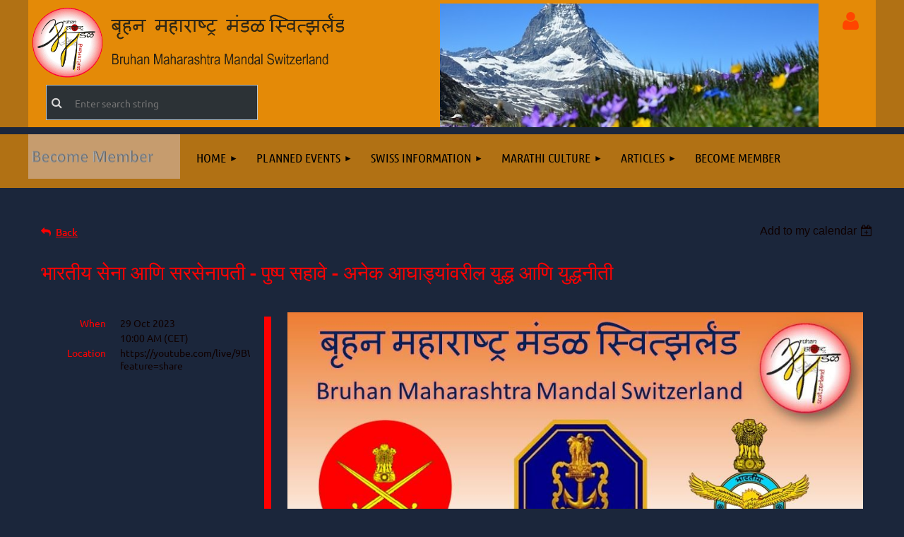

--- FILE ---
content_type: text/html; charset=utf-8
request_url: https://bruhan-mms.org/event-5470570
body_size: 12139
content:
<!DOCTYPE html>
<html lang="en" class="no-js ">
	<head id="Head1">
		<link rel="stylesheet" type="text/css" href="https://kit-pro.fontawesome.com/releases/latest/css/pro.min.css" />
<meta name="viewport" content="width=device-width, initial-scale=1.0">
<link href="https://sf.wildapricot.org/BuiltTheme/building_blocks_black_light_wallpaper.v3.0/current/9c91ba39/Styles/combined.css" rel="stylesheet" type="text/css" /><link href="https://bruhan-mms.org/resources/theme/customStyles.css?t=639038925960220000" rel="stylesheet" type="text/css" /><link href="https://bruhan-mms.org/resources/theme/user.css?t=638278996660000000" rel="stylesheet" type="text/css" /><link href="https://live-sf.wildapricot.org/WebUI/built9.12.1-8e232c8/scripts/public/react/index-84b33b4.css" rel="stylesheet" type="text/css" /><link href="https://live-sf.wildapricot.org/WebUI/built9.12.1-8e232c8/css/shared/ui/shared-ui-compiled.css" rel="stylesheet" type="text/css" /><script type="text/javascript" language="javascript" id="idJavaScriptEnvironment">var bonaPage_BuildVer='9.12.1-8e232c8';
var bonaPage_AdminBackendUrl = '/admin/';
var bonaPage_StatRes='https://live-sf.wildapricot.org/WebUI/';
var bonaPage_InternalPageType = { isUndefinedPage : false,isWebPage : false,isAdminPage : false,isDialogPage : false,isSystemPage : true,isErrorPage : false,isError404Page : false };
var bonaPage_PageView = { isAnonymousView : true,isMemberView : false,isAdminView : false };
var WidgetMode = 0;
var bonaPage_IsUserAnonymous = true;
var bonaPage_ThemeVer='9c91ba39638278996660000000639038925960220000'; var bonaPage_ThemeId = 'building_blocks_black_light_wallpaper.v3.0'; var bonaPage_ThemeVersion = '3.0';
var bonaPage_id='18008'; version_id='';
if (bonaPage_InternalPageType && (bonaPage_InternalPageType.isSystemPage || bonaPage_InternalPageType.isWebPage) && window.self !== window.top) { var success = true; try { var tmp = top.location.href; if (!tmp) { top.location = self.location; } } catch (err) { try { if (self != top) { top.location = self.location; } } catch (err) { try { if (self != top) { top = self; } success = false; } catch (err) { success = false; } } success = false; } if (!success) { window.onload = function() { document.open('text/html', 'replace'); document.write('<ht'+'ml><he'+'ad></he'+'ad><bo'+'dy><h1>Wrong document context!</h1></bo'+'dy></ht'+'ml>'); document.close(); } } }
try { function waMetricsGlobalHandler(args) { if (WA.topWindow.waMetricsOuterGlobalHandler && typeof(WA.topWindow.waMetricsOuterGlobalHandler) === 'function') { WA.topWindow.waMetricsOuterGlobalHandler(args); }}} catch(err) {}
 try { if (parent && parent.BonaPage) parent.BonaPage.implementBonaPage(window); } catch (err) { }
try { document.write('<style type="text/css"> .WaHideIfJSEnabled, .HideIfJSEnabled { display: none; } </style>'); } catch(err) {}
var bonaPage_WebPackRootPath = 'https://live-sf.wildapricot.org/WebUI/built9.12.1-8e232c8/scripts/public/react/';</script><script type="text/javascript" language="javascript" src="https://live-sf.wildapricot.org/WebUI/built9.12.1-8e232c8/scripts/shared/bonapagetop/bonapagetop-compiled.js" id="idBonaPageTop"></script><script type="text/javascript" language="javascript" src="https://live-sf.wildapricot.org/WebUI/built9.12.1-8e232c8/scripts/public/react/index-84b33b4.js" id="ReactPublicJs"></script><script type="text/javascript" language="javascript" src="https://live-sf.wildapricot.org/WebUI/built9.12.1-8e232c8/scripts/shared/ui/shared-ui-compiled.js" id="idSharedJs"></script><script type="text/javascript" language="javascript" src="https://live-sf.wildapricot.org/WebUI/built9.12.1-8e232c8/General.js" id=""></script><script type="text/javascript" language="javascript" src="https://sf.wildapricot.org/BuiltTheme/building_blocks_black_light_wallpaper.v3.0/current/9c91ba39/Scripts/combined.js" id=""></script><title>Bruhan Maharashtra Mandal Switzerland - भारतीय सेना आणि सरसेनापती - पुष्प सहावे - अनेक आघाड्यांवरील युद्ध आणि युद्धनीती</title>
<meta name="apple-itunes-app" content="app-id=1220348450, app-argument="><link rel="search" type="application/opensearchdescription+xml" title="bruhan-mms.org" href="/opensearch.ashx" /></head>
	<body id="PAGEID_18008" class="publicContentView LayoutMain">
<div class="mLayout layoutMain" id="mLayout">

<div class="mobilePanelContainer">
<div id="id_MobilePanel" data-componentId="MobilePanel" class="WaPlaceHolder WaPlaceHolderMobilePanel" style=""><div style=""><div id="id_QFpB82d" class="WaGadgetOnly WaGadgetMobilePanel  gadgetStyleNone" style="" data-componentId="QFpB82d" ><div class="mobilePanel">
	
	<div class="mobilePanelButton buttonMenu" title="Menu">Menu</div>
<div class="mobilePanelButton buttonLogin" title="Log in">Log in</div>
<div class="menuInner">
		<ul class="firstLevel">
<li class=" dir">
	<div class="item">
		<a href="https://bruhan-mms.org/" title="Home"><span>Home</span></a>
<ul class="secondLevel">
<li class=" ">
	<div class="item">
		<a href="https://bruhan-mms.org/Bank-Account-Details" title="Bank Account Details"><span>Bank Account Details</span></a>
</div>
</li>
	
<li class=" ">
	<div class="item">
		<a href="https://bruhan-mms.org/page-18373" title="Executive Committee 2025"><span>Executive Committee 2025</span></a>
</div>
</li>
	
<li class=" ">
	<div class="item">
		<a href="https://bruhan-mms.org/History" title="Marathi Community in Switzerland"><span>Marathi Community in Switzerland</span></a>
</div>
</li>
	
<li class=" ">
	<div class="item">
		<a href="https://bruhan-mms.org/Keep-me-updated" title="Keep me updated.."><span>Keep me updated..</span></a>
</div>
</li>
	
<li class=" ">
	<div class="item">
		<a href="https://bruhan-mms.org/BMMS-Constitution" title="BMMS-Constitution"><span>BMMS-Constitution</span></a>
</div>
</li>
	
<li class=" ">
	<div class="item">
		<a href="https://bruhan-mms.org/BMMS-Next-Generation" title="BMMS Next Generation"><span>BMMS Next Generation</span></a>
</div>
</li>
	
<li class=" ">
	<div class="item">
		<a href="https://bruhan-mms.org/Sbubhnangalsavdhan" title="Sbubhnangalsavdhan"><span>Sbubhnangalsavdhan</span></a>
</div>
</li>
	
<li class=" ">
	<div class="item">
		<a href="https://bruhan-mms.org/page-18377" title="Urgent Help Needed: Repatriation for a Grieving Family"><span>Urgent Help Needed: Repatriation for a Grieving Family</span></a>
</div>
</li>
	
</ul>
</div>
</li>
	
<li class=" dir">
	<div class="item">
		<a href="https://bruhan-mms.org/events" title="Planned Events"><span>Planned Events</span></a>
<ul class="secondLevel">
<li class=" dir">
	<div class="item">
		<a href="https://bruhan-mms.org/page-18187" title="Past Events"><span>Past Events</span></a>
<ul class="secondLevel">
<li class=" ">
	<div class="item">
		<a href="https://bruhan-mms.org/Foodnfun2018" title="Food and Fun Fair 2018"><span>Food and Fun Fair 2018</span></a>
</div>
</li>
	
<li class=" ">
	<div class="item">
		<a href="https://bruhan-mms.org/Diwali-2018" title="Diwali 2018"><span>Diwali 2018</span></a>
</div>
</li>
	
<li class=" ">
	<div class="item">
		<a href="https://bruhan-mms.org/Sankrant-2019" title="Sankrant 2019"><span>Sankrant 2019</span></a>
</div>
</li>
	
<li class=" ">
	<div class="item">
		<a href="https://bruhan-mms.org/Gudi-Padwa-2019" title="Gudi Padwa 2019"><span>Gudi Padwa 2019</span></a>
</div>
</li>
	
<li class=" ">
	<div class="item">
		<a href="https://bruhan-mms.org/page-18313" title="Ganesh Utsav 2019"><span>Ganesh Utsav 2019</span></a>
</div>
</li>
	
<li class=" ">
	<div class="item">
		<a href="https://bruhan-mms.org/page-18318" title="Makar Sankrant 2020"><span>Makar Sankrant 2020</span></a>
</div>
</li>
	
<li class=" ">
	<div class="item">
		<a href="https://bruhan-mms.org/Art-Walk-Introduction" title="Art Walk Introduction"><span>Art Walk Introduction</span></a>
</div>
</li>
	
<li class=" ">
	<div class="item">
		<a href="https://bruhan-mms.org/Gardnila" title="Gardnila"><span>Gardnila</span></a>
</div>
</li>
	
<li class=" ">
	<div class="item">
		<a href="https://bruhan-mms.org/Mind-Body-Medicine" title="Mind Body Medicine"><span>Mind Body Medicine</span></a>
</div>
</li>
	
<li class=" ">
	<div class="item">
		<a href="https://bruhan-mms.org/BMMS-iKatta-Media" title="BMMS iKatta - Media"><span>BMMS iKatta - Media</span></a>
</div>
</li>
	
<li class=" ">
	<div class="item">
		<a href="https://bruhan-mms.org/page-18347" title="मराठी भाषा गौरव दिन २०२१ - हस्ताक्षर स्पर्धा विजेते"><span>मराठी भाषा गौरव दिन २०२१ - हस्ताक्षर स्पर्धा विजेते</span></a>
</div>
</li>
	
<li class=" ">
	<div class="item">
		<a href="https://bruhan-mms.org/Krantikarak" title="भारतीय क्रांतिकारक व्याख्यानमाला"><span>भारतीय क्रांतिकारक व्याख्यानमाला</span></a>
</div>
</li>
	
</ul>
</div>
</li>
	
<li class=" ">
	<div class="item">
		<a href="https://bruhan-mms.org/Media-links" title="Media links"><span>Media links</span></a>
</div>
</li>
	
<li class=" ">
	<div class="item">
		<a href="https://bruhan-mms.org/Art-Walk-Introduction-Kids-Teenage-Adults" title="Art-Walk-Introduction-Kids-Teenage-Adults"><span>Art-Walk-Introduction-Kids-Teenage-Adults</span></a>
</div>
</li>
	
<li class=" ">
	<div class="item">
		<a href="https://bruhan-mms.org/chidichup" title="चिडीचूप"><span>चिडीचूप</span></a>
</div>
</li>
	
<li class=" ">
	<div class="item">
		<a href="https://bruhan-mms.org/Ganpati22" title="Geneva Ganesh Utsav 2021 Contribution"><span>Geneva Ganesh Utsav 2021 Contribution</span></a>
</div>
</li>
	
<li class=" ">
	<div class="item">
		<a href="https://bruhan-mms.org/page-18374" title="Ganesh Utsav 2023 Donation"><span>Ganesh Utsav 2023 Donation</span></a>
</div>
</li>
	
<li class=" ">
	<div class="item">
		<a href="https://bruhan-mms.org/page-18378" title="Ganesh Utsav 2024 Donation"><span>Ganesh Utsav 2024 Donation</span></a>
</div>
</li>
	
<li class=" ">
	<div class="item">
		<a href="https://bruhan-mms.org/page-18403" title="Ganesh Utsav 2025 Donation"><span>Ganesh Utsav 2025 Donation</span></a>
</div>
</li>
	
<li class=" ">
	<div class="item">
		<a href="https://bruhan-mms.org/DP" title="DP"><span>DP</span></a>
</div>
</li>
	
<li class=" ">
	<div class="item">
		<a href="https://bruhan-mms.org/sena" title="sena"><span>sena</span></a>
</div>
</li>
	
</ul>
</div>
</li>
	
<li class=" dir">
	<div class="item">
		<a href="https://bruhan-mms.org/Swiss-Information-articles" title="Swiss Information"><span>Swiss Information</span></a>
<ul class="secondLevel">
<li class=" ">
	<div class="item">
		<a href="https://bruhan-mms.org/Living" title="Living and Housing"><span>Living and Housing</span></a>
</div>
</li>
	
<li class=" ">
	<div class="item">
		<a href="https://bruhan-mms.org/page-18191" title="Education in Switzerland"><span>Education in Switzerland</span></a>
</div>
</li>
	
<li class=" ">
	<div class="item">
		<a href="https://bruhan-mms.org/page-18192" title="Indian Grocery"><span>Indian Grocery</span></a>
</div>
</li>
	
<li class=" ">
	<div class="item">
		<a href="https://bruhan-mms.org/page-18304" title="Indian Restaurants"><span>Indian Restaurants</span></a>
</div>
</li>
	
<li class=" ">
	<div class="item">
		<a href="https://bruhan-mms.org/Working-in-Switzerland" title="Working in Switzerland"><span>Working in Switzerland</span></a>
</div>
</li>
	
</ul>
</div>
</li>
	
<li class=" dir">
	<div class="item">
		<a href="https://bruhan-mms.org/Marathi-Culture" title="Marathi Culture"><span>Marathi Culture</span></a>
<ul class="secondLevel">
<li class=" ">
	<div class="item">
		<a href="https://bruhan-mms.org/page-18119" title="Festivals"><span>Festivals</span></a>
</div>
</li>
	
</ul>
</div>
</li>
	
<li class=" dir">
	<div class="item">
		<a href="https://bruhan-mms.org/Articles" title="Articles"><span>Articles</span></a>
<ul class="secondLevel">
<li class=" ">
	<div class="item">
		<a href="https://bruhan-mms.org/Historical-References" title="Historical References"><span>Historical References</span></a>
</div>
</li>
	
<li class=" ">
	<div class="item">
		<a href="https://bruhan-mms.org/Gandhi150" title="Mahatma Gandhi @ 150"><span>Mahatma Gandhi @ 150</span></a>
</div>
</li>
	
<li class=" dir">
	<div class="item">
		<a href="https://bruhan-mms.org/SwissMade" title="SwissMade"><span>SwissMade</span></a>
<ul class="secondLevel">
<li class=" ">
	<div class="item">
		<a href="https://bruhan-mms.org/Kanetkar100" title="Kanetkar100"><span>Kanetkar100</span></a>
</div>
</li>
	
</ul>
</div>
</li>
	
<li class=" ">
	<div class="item">
		<a href="https://bruhan-mms.org/page-18363" title="कविता संग्रह / Poems Collection"><span>कविता संग्रह / Poems Collection</span></a>
</div>
</li>
	
</ul>
</div>
</li>
	
<li class=" ">
	<div class="item">
		<a href="https://bruhan-mms.org/Become-member" title="Become member"><span>Become member</span></a>
</div>
</li>
	
</ul>
	</div>

	<div class="loginInner">
<div class="loginContainerForm oAuthIsfalse">
<form method="post" action="https://bruhan-mms.org/Sys/Login" id="id_QFpB82d_form" class="generalLoginBox"  data-disableInAdminMode="true">
<input type="hidden" name="ReturnUrl" id="id_QFpB82d_returnUrl" value="">
				<input type="hidden" name="browserData" id="id_QFpB82d_browserField">
<div class="loginUserName">
<div class="loginUserNameTextBox">
		<input name="email" type="text" maxlength="100" placeholder="Email"  id="id_QFpB82d_userName" tabindex="1" class="emailTextBoxControl"/>
	</div>
</div><div class="loginPassword">
<div class="loginPasswordTextBox">
		<input name="password" type="password" placeholder="Password" maxlength="50" id="id_QFpB82d_password" tabindex="2" class="passwordTextBoxControl" autocomplete="off"/>
	</div>
</div> 
    <input id="g-recaptcha-invisible_QFpB82d" name="g-recaptcha-invisible" value="recaptcha" type="hidden"/> 
    <div id="recapcha_placeholder_QFpB82d" style="display:none"></div>
    <span id="idReCaptchaValidator_QFpB82d" errorMessage="Please verify that you are not a robot" style="display:none" validatorType="method" ></span>
    <script>
        $("#idReCaptchaValidator_QFpB82d").on( "wavalidate", function(event, validationResult) {
            if (grecaptcha.getResponse(widgetId_QFpB82d).length == 0){
                grecaptcha.execute(widgetId_QFpB82d);	
                validationResult.shouldStopValidation = true;
                return;
            }

            validationResult.result = true;
        });
  
            var widgetId_QFpB82d;

            var onloadCallback_QFpB82d = function() {
                // Renders the HTML element with id 'recapcha_placeholder_QFpB82d' as a reCAPTCHA widget.
                // The id of the reCAPTCHA widget is assigned to 'widgetId_QFpB82d'.
                widgetId_QFpB82d = grecaptcha.render('recapcha_placeholder_QFpB82d', {
                'sitekey' : '6LfmM_UhAAAAAJSHT-BwkAlQgN0mMViOmaK7oEIV',
                'size': 'invisible',
                'callback': function(){
                    document.getElementById('g-recaptcha-invisible_QFpB82d').form.submit();
                },
                'theme' : 'light'
            });
        };
    </script>
	
    <script src="https://www.google.com/recaptcha/api.js?onload=onloadCallback_QFpB82d&render=explicit" async defer></script>

 <div class="loginActionRememberMe">
		<input id="id_QFpB82d_rememberMe" type="checkbox" name="rememberMe" tabindex="3" class="rememberMeCheckboxControl"/>
		<label for="id_QFpB82d_rememberMe">Remember me</label>
	</div>
<div class="loginPasswordForgot">
		<a href="https://bruhan-mms.org/Sys/ResetPasswordRequest">Forgot password</a>
	</div>
<div class="loginAction">
	<input type="submit" name="ctl03$ctl02$loginViewControl$loginControl$Login" value="Log in" id="id_QFpB82d_loginAction" onclick="if (!browserInfo.clientCookiesEnabled()) {alert('Warning: browser cookies disabled. Please enable them to use this website.'); return false;}" tabindex="4" class="loginButton loginButtonControl"/>
</div></form></div>
</div>

</div>

<script type="text/javascript">

jq$(function()
{
	var gadget = jq$('#id_QFpB82d'),
		menuContainer = gadget.find('.menuInner'),
		loginContainer = gadget.find('.loginInner');

	gadget.find('.buttonMenu').on("click",function()
	{
		menuContainer.toggle();
		loginContainer.hide();
		jq$(this).toggleClass('active');
        jq$('.buttonLogin').removeClass('active');
		return false;
	});

	gadget.find('.buttonLogin').on("click",function()
	{
		loginContainer.toggle();
		menuContainer.hide();
		jq$(this).toggleClass('active');
        jq$('.buttonMenu').removeClass('active');
		return false;
	});

	gadget.find('.mobilePanel').on("click",function(event)
	{
        if( !(jq$(event.target).parents('.loginInner').size() || event.target.className == 'loginInner') )
        {
            menuContainer.hide();
            loginContainer.hide();
            jq$('.buttonLogin').removeClass('active');
            jq$('.buttonMenu').removeClass('active');
        }

        event.stopPropagation();
	});

	jq$('body').on("click",function()
	{
		menuContainer.hide();
		loginContainer.hide();
		jq$('.buttonLogin').removeClass('active');
        jq$('.buttonMenu').removeClass('active');
	});


	// login
	var browserField = document.getElementById('id_QFpB82d' + '_browserField');

	if (browserField)
	{
		browserField.value = browserInfo.getBrowserCapabilitiesData();
	}

	jq$('#id_QFpB82d' + '_form').FormValidate();
	jq$('.WaGadgetMobilePanel form').attr('data-disableInAdminMode', 'false');

});

</script></div></div>
</div></div>

		<!-- header zone -->
		<div class="zonePlace zoneHeader1">
<div id="idHeaderContentHolder" data-componentId="Header" class="WaPlaceHolder WaPlaceHolderHeader" style=""><div style="padding-top:5px;"><div id="id_gLTJDIK" data-componentId="gLTJDIK" class="WaLayoutContainerOnly" style=""><table cellspacing="0" cellpadding="0" class="WaLayoutTable" style=""><tr data-componentId="gLTJDIK_row" class="WaLayoutRow"><td id="id_xcP3XAw" data-componentId="xcP3XAw" class="WaLayoutItem" style="width:48%;"><div id="id_Z51h6sS" class="WaLayoutPlaceHolder placeHolderContainer" data-componentId="Z51h6sS" style=""><div style=""><div id="id_A6icAAp" class="WaGadgetFirst WaGadgetContent  gadgetStyleNone" style="background-color:transparent;height:105px;" data-componentId="A6icAAp" ><div class="gadgetStyleBody gadgetContentEditableArea" style="padding-bottom:5px;" data-editableArea="0" data-areaHeight="auto">
<p><img src="/resources/Pictures/bmmsBLKwide.gif" alt="" title="" border="0" width="454" height="110"><br></p></div>
<script type="text/javascript">if (window.WA) { new WaContentGadgetResizer({ id: 'id_A6icAAp' }); }</script>
</div><div id="id_6Z8MPSW" class="WaGadgetLast WaGadgetSiteSearch  gadgetStyleNone" style="margin-top:0px;margin-left:25px;" data-componentId="6Z8MPSW" ><div class="gadgetStyleBody " style=""  data-areaHeight="auto">
<div class="searchBoxOuter alignLeft">
	<div class="searchBox">
<form method="post" action="https://bruhan-mms.org/Sys/Search" id="id_6Z8MPSW_form" class="generalSearchBox"  data-disableInAdminMode="true">
<span class="searchBoxFieldContainer"><input class="searchBoxField" type="text" name="searchString" id="idid_6Z8MPSW_searchBox" value="" maxlength="300" autocomplete="off"  placeholder="Enter search string"></span>
<div class="autoSuggestionBox" id="idid_6Z8MPSW_resultDiv"></div>
</form></div>
	</div>
	<script type="text/javascript">
		(function(){

			function init()
			{
				var model = {};
				model.gadgetId = 'idid_6Z8MPSW';
				model.searchBoxId = 'idid_6Z8MPSW_searchBox';
				model.resultDivId = 'idid_6Z8MPSW_resultDiv';
				model.selectedTypes = '7';
				model.searchTemplate = 'https://bruhan-mms.org/Sys/Search?q={0}&types={1}&page={2}';
				model.searchActionUrl = '/Sys/Search/DoSearch';
				model.GoToSearchPageTextTemplate = 'Search for &#39;{0}&#39;';
				model.autoSuggest = true;
				var WASiteSearch = new WASiteSearchGadget(model);
			}

			jq$(document).ready(init);
		}) ();
	</script>
</div>
</div></div></div></td><td style="" data-componentId="xcP3XAw_separator" class="WaLayoutSeparator"><div style="width: inherit;"></div></td><td id="id_2PQnLx6" data-componentId="2PQnLx6" class="WaLayoutItem" style="width:45%;"><div id="id_gHnPLWY" class="WaLayoutPlaceHolder placeHolderContainer" data-componentId="gHnPLWY" style=""><div style=""><div id="id_eZmGbwj" class="WaGadgetOnly WaGadgetSlideshow  gadgetStyleNone" style="" data-componentId="eZmGbwj" ><div class="gadgetStyleBody " style=""  data-areaHeight="auto">
<script language="javascript">
		jq$(function(){

			var imgAmount = jq$('#camera_wrap_eZmGbwj > div').size();
			var cameraNavigation = ( imgAmount <= 1 ) ? false : false,
					cameraAutoAdvance = ( imgAmount <= 1 ) ? false : true;

			jq$('#camera_wrap_eZmGbwj').camera
			({
				componentId: 'eZmGbwj',
				loader: 'none',
				barPosition: 'top',
				fx: 'simpleFade',
				time: (5*1000),
				transPeriod: (750),
				portrait: false,
				randomSlide: false,
				playPause: false,
				pauseOnClick: false,
				thumbnails: cameraNavigation,
				pagination: false,
				navigation: cameraNavigation,
				autoAdvance: cameraAutoAdvance,
				mobileAutoAdvance: cameraAutoAdvance,
				height: '175px'			});
		});
	</script>

	<div class="camera_wrap camera_charcoal_skin" id="camera_wrap_eZmGbwj">
<div data-link="" data-src="https://bruhan-mms.org/resources/Headerimages/SwissMatterhorn.jpg" data-target="" data-thumb="https://bruhan-mms.org/resources/Headerimages/SwissMatterhorn.jpg" data-title="">
    </div><div data-link="" data-src="https://bruhan-mms.org/resources/Headerimages/Swissnature.jpg" data-target="" data-thumb="https://bruhan-mms.org/resources/Headerimages/Swissnature.jpg" data-title="">
    </div><div data-link="" data-src="https://bruhan-mms.org/resources/Headerimages/SWissSpring.jpg" data-target="" data-thumb="https://bruhan-mms.org/resources/Headerimages/SWissSpring.jpg" data-title="">
    </div></div>
</div>
</div></div></div></td><td style="" data-componentId="2PQnLx6_separator" class="WaLayoutSeparator"><div style="width: inherit;"></div></td><td id="id_lP5BCzZ" data-componentId="lP5BCzZ" class="WaLayoutItem" style="background-color:transparent;width:6%;"><div id="id_47TApVj" class="WaLayoutPlaceHolder placeHolderContainer" data-componentId="47TApVj" style=""><div style=""><div id="id_MoBw3nY" class="WaGadgetOnly WaGadgetLoginForm  gadgetStyleNone" style="margin-top:0px;" data-componentId="MoBw3nY" ><div class="loginContainer alignCenter">
  <div class="loginContainerInner">
    <a id="id_MoBw3nY_loginLink" class="loginLink">Log in</a>
    <div id="id_MoBw3nY_loginContainer" class="loginPanel">
      <div class="loginContainerForm oAuthIstrue">
        <div class="loginContainerFormInner">
          <div class="openAuthFormContainer">
<form method="post" action="https://bruhan-mms.org/Sys/Login/ExternalLogin" id="id_MoBw3nY_oAuthForm" class="oAuthForm"  data-disableInAdminMode="true">
<div id="id_MoBw3nY_container" class="oAuthButtonsContainer">
			  <!--  <a class="wa-authenticateLoginLink facebook" provider="Facebook">
					<span class="authenticateLoginIcon" provider="Facebook"></span>
					<span class="authenticateLoginText" provider="Facebook">Log in with Facebook</span>
			  </a> --> <a class="wa-authenticateLoginLink googlePlus" provider="GooglePlus">
					<span class="authenticateLoginIcon" provider="GooglePlus"></span>
					<span class="authenticateLoginText" provider="GooglePlus">Log in with Google</span>
			  </a><a class="wa-authenticateLoginLink microsoft" provider="Microsoft">
					<span class="authenticateLoginIcon" provider="Microsoft"></span>
					<span class="authenticateLoginText" provider="Microsoft">Log in with Microsoft</span>
			  </a> <!-- <a class="wa-authenticateLoginLink apple" provider="Apple">
					<span class="authenticateLoginIcon" provider="Apple"></span>
					<span class="authenticateLoginText" provider="Apple">Log in with Apple</span>
			  </a> -->
			  <input type="hidden" name="ReturnUrl" value="" />
			  <input type="hidden" name="Provider" class="oAuthProvider" value="Undefined" />   
              <input type="hidden" id="id_MoBw3nY_browserCapabilities" name="browserCapabilities" />  
			</div>
</form></div>
 
    <script type="text/javascript" language="javascript">
        jq$(document).ready(function()
		{
            new OAuthButtons({id:'id_MoBw3nY', formId: 'id_MoBw3nY_oAuthForm'});
		});
    </script>
<form method="post" action="https://bruhan-mms.org/Sys/Login" id="id_MoBw3nY_form" class="generalLoginBox"  data-disableInAdminMode="true">
<input type="hidden" name="ReturnUrl" id="id_MoBw3nY_returnUrl" value="">
            <input type="hidden" name="CurrentUrl" id="id_MoBw3nY_currentUrl" value="/event-5470570">
            <input type="hidden" name="browserData" id="id_MoBw3nY_browserField">
            <div class="loginUserName">
<div class="loginUserNameTextBox">
		<input name="email" type="text" maxlength="100" placeholder="Email"  id="id_MoBw3nY_userName" tabindex="1" class="emailTextBoxControl"/>
	</div>
</div><div class="loginPassword">
    <div class="loginPasswordTextBox">
		<div class="password-wrapper">
			<input 
				name="password" 
				type="password" 
placeholder="Password" 
				maxlength="50" 
				id="id_MoBw3nY_password" 
				tabindex="2" 
				class="passwordTextBoxControl" 
				autocomplete="off"
			/>
			<i class="fa fa-eye-slash toggle-password" toggle="#id_MoBw3nY_password"></i>
		</div>
    </div>
</div>
<script>
  if (!window.__passwordToggleInitialized) {
    window.__passwordToggleInitialized = true;

    $(document).ready(function () {
      $('.toggle-password').each(function () {
        const $icon = $(this);
        const selector = $icon.attr('toggle');
        if (!selector) return;

        const $input = selector.startsWith('#') ? $(selector) : $('#' + selector);
        if (!$input.length) return;

        $icon.on('click', function () {
          try {
            const inputEl = $input[0];
            const currentType = inputEl.getAttribute('type');

            if (currentType === 'password') {
              inputEl.setAttribute('type', 'text');
              $icon.removeClass('fa-eye-slash').addClass('fa-eye');
            } else {
              inputEl.setAttribute('type', 'password');
              $icon.removeClass('fa-eye').addClass('fa-eye-slash');
            }
          } catch (err) {
            console.warn('Password toggle error:', err.message);
          }
        });
      });
    });
  }
</script>
	  
             
    <input id="g-recaptcha-invisible_MoBw3nY" name="g-recaptcha-invisible" value="recaptcha" type="hidden"/> 
    <div id="recapcha_placeholder_MoBw3nY" style="display:none"></div>
    <span id="idReCaptchaValidator_MoBw3nY" errorMessage="Please verify that you are not a robot" style="display:none" validatorType="method" ></span>
    <script>
        $("#idReCaptchaValidator_MoBw3nY").on( "wavalidate", function(event, validationResult) {
            if (grecaptcha.getResponse(widgetId_MoBw3nY).length == 0){
                grecaptcha.execute(widgetId_MoBw3nY);	
                validationResult.shouldStopValidation = true;
                return;
            }

            validationResult.result = true;
        });
  
            var widgetId_MoBw3nY;

            var onloadCallback_MoBw3nY = function() {
                // Renders the HTML element with id 'recapcha_placeholder_MoBw3nY' as a reCAPTCHA widget.
                // The id of the reCAPTCHA widget is assigned to 'widgetId_MoBw3nY'.
                widgetId_MoBw3nY = grecaptcha.render('recapcha_placeholder_MoBw3nY', {
                'sitekey' : '6LfmM_UhAAAAAJSHT-BwkAlQgN0mMViOmaK7oEIV',
                'size': 'invisible',
                'callback': function(){
                    document.getElementById('g-recaptcha-invisible_MoBw3nY').form.submit();
                },
                'theme' : 'light'
            });
        };
    </script>
	
    <script src="https://www.google.com/recaptcha/api.js?onload=onloadCallback_MoBw3nY&render=explicit" async defer></script>

  
      <div class="loginActionRememberMe">
		<input id="id_MoBw3nY_rememberMe" type="checkbox" name="rememberMe" tabindex="3" class="rememberMeCheckboxControl"/>
		<label for="id_MoBw3nY_rememberMe">Remember me</label>
	</div>
<div class="loginAction">
	<input type="submit" name="ctl03$ctl02$loginViewControl$loginControl$Login" value="Log in" id="id_MoBw3nY_loginAction" onclick="if (!WA.isWidgetMode && !browserInfo.clientCookiesEnabled()) {alert('Warning: browser cookies disabled. Please enable them to use this website.'); return false;}" tabindex="4" class="loginButton loginButtonControl"/>
</div></form></div>
      </div>
    </div>
  </div>
</div>
<script>
  jq$(function() {
    var gadgetId = jq$('#id_MoBw3nY'),
        containerBox = gadgetId.find('.loginPanel'),
        loginLink = gadgetId.find('.loginLink'),
        transitionTime = 300;

    containerBox.isOpening = false;

    loginLink.on('click', function(e) {
      if (containerBox.css("visibility") == 'visible') {
        loginLink.removeClass('hover');
        containerBox.animate({ 'opacity': '0' }, transitionTime, function() {
          containerBox.css('visibility','hidden');
          containerBox.css('display','none');
        });
      } else {
        loginLink.addClass('hover');
        containerBox.isOpening = true;
        containerBox.css('display','block');
        containerBox.css('visibility','visible');
        containerBox.animate({ 'opacity': '1' }, transitionTime, function() {
          containerBox.isOpening = false;
        });
      }
    });

    containerBox.on('click', function(e) { e.stopPropagation(); });

    jq$('body').on('click', function() {
      if (containerBox.css("visibility") == 'visible' && !containerBox.isOpening) {
        loginLink.removeClass('hover');
        containerBox.animate({ 'opacity': '0' }, transitionTime, function() {
          containerBox.css('visibility','hidden');
          containerBox.css('display','none');
        });
      }
    });

    var browserField = document.getElementById('id_MoBw3nY' + '_browserField');

    if (browserField) {
      browserField.value = browserInfo.getBrowserCapabilitiesData();
    }

    jq$('#id_MoBw3nY' + '_form').FormValidate();
    jq$('.WaGadgetLoginForm form').attr('data-disableInAdminMode', 'false');
  });
</script>
</div></div></div></td></tr></table> </div></div>
</div></div>
		<div class="zonePlace zoneHeader2">
<div id="id_Header1" data-componentId="Header1" class="WaPlaceHolder WaPlaceHolderHeader1" style="background-color:transparent;"><div style=""><div id="id_eey1qdK" data-componentId="eey1qdK" class="WaLayoutContainerFirst" style=""><table cellspacing="0" cellpadding="0" class="WaLayoutTable" style=""><tr data-componentId="eey1qdK_row" class="WaLayoutRow"><td id="id_YVpMluR" data-componentId="YVpMluR" class="WaLayoutItem" style="width:18%;"><div id="id_FsSK41a" class="WaLayoutPlaceHolder placeHolderContainer" data-componentId="FsSK41a" style=""><div style=""><div id="id_HFSYDGA" class="WaGadgetOnly WaGadgetContent  gadgetStyleNone" style="background-color:#C69C6E;" data-componentId="HFSYDGA" ><div class="gadgetStyleBody gadgetContentEditableArea" style="padding-top:15px;padding-bottom:15px;" data-editableArea="0" data-areaHeight="auto">
<p><a href="/Become-member"><img src="/resources/Pictures/becomemember.gif" alt="" title="" border="0" align="left" width="181" height="33"></a><br></p></div>
</div></div></div></td><td style="" data-componentId="YVpMluR_separator" class="WaLayoutSeparator"><div style="width: inherit;"></div></td><td id="id_kyxMS6X" data-componentId="kyxMS6X" class="WaLayoutItem" style="width:82%;"><div id="id_F9GWCLN" class="WaLayoutPlaceHolder placeHolderContainer" data-componentId="F9GWCLN" style=""><div style=""><div id="id_WAG8cMK" class="WaGadgetOnly WaGadgetMenuHorizontal  gadgetStyleNone" style="" data-componentId="WAG8cMK" ><div class="menuBackground"></div>
<div class="menuInner">
	<ul class="firstLevel">
<li class=" dir">
	<div class="item">
		<a href="https://bruhan-mms.org/" title="Home"><span>Home</span></a>
<ul class="secondLevel">
<li class=" ">
	<div class="item">
		<a href="https://bruhan-mms.org/Bank-Account-Details" title="Bank Account Details"><span>Bank Account Details</span></a>
</div>
</li>
	
<li class=" ">
	<div class="item">
		<a href="https://bruhan-mms.org/page-18373" title="Executive Committee 2025"><span>Executive Committee 2025</span></a>
</div>
</li>
	
<li class=" ">
	<div class="item">
		<a href="https://bruhan-mms.org/History" title="Marathi Community in Switzerland"><span>Marathi Community in Switzerland</span></a>
</div>
</li>
	
<li class=" ">
	<div class="item">
		<a href="https://bruhan-mms.org/Keep-me-updated" title="Keep me updated.."><span>Keep me updated..</span></a>
</div>
</li>
	
<li class=" ">
	<div class="item">
		<a href="https://bruhan-mms.org/BMMS-Constitution" title="BMMS-Constitution"><span>BMMS-Constitution</span></a>
</div>
</li>
	
<li class=" ">
	<div class="item">
		<a href="https://bruhan-mms.org/BMMS-Next-Generation" title="BMMS Next Generation"><span>BMMS Next Generation</span></a>
</div>
</li>
	
<li class=" ">
	<div class="item">
		<a href="https://bruhan-mms.org/Sbubhnangalsavdhan" title="Sbubhnangalsavdhan"><span>Sbubhnangalsavdhan</span></a>
</div>
</li>
	
<li class=" ">
	<div class="item">
		<a href="https://bruhan-mms.org/page-18377" title="Urgent Help Needed: Repatriation for a Grieving Family"><span>Urgent Help Needed: Repatriation for a Grieving Family</span></a>
</div>
</li>
	
</ul>
</div>
</li>
	
<li class=" dir">
	<div class="item">
		<a href="https://bruhan-mms.org/events" title="Planned Events"><span>Planned Events</span></a>
<ul class="secondLevel">
<li class=" dir">
	<div class="item">
		<a href="https://bruhan-mms.org/page-18187" title="Past Events"><span>Past Events</span></a>
<ul class="secondLevel">
<li class=" ">
	<div class="item">
		<a href="https://bruhan-mms.org/Foodnfun2018" title="Food and Fun Fair 2018"><span>Food and Fun Fair 2018</span></a>
</div>
</li>
	
<li class=" ">
	<div class="item">
		<a href="https://bruhan-mms.org/Diwali-2018" title="Diwali 2018"><span>Diwali 2018</span></a>
</div>
</li>
	
<li class=" ">
	<div class="item">
		<a href="https://bruhan-mms.org/Sankrant-2019" title="Sankrant 2019"><span>Sankrant 2019</span></a>
</div>
</li>
	
<li class=" ">
	<div class="item">
		<a href="https://bruhan-mms.org/Gudi-Padwa-2019" title="Gudi Padwa 2019"><span>Gudi Padwa 2019</span></a>
</div>
</li>
	
<li class=" ">
	<div class="item">
		<a href="https://bruhan-mms.org/page-18313" title="Ganesh Utsav 2019"><span>Ganesh Utsav 2019</span></a>
</div>
</li>
	
<li class=" ">
	<div class="item">
		<a href="https://bruhan-mms.org/page-18318" title="Makar Sankrant 2020"><span>Makar Sankrant 2020</span></a>
</div>
</li>
	
<li class=" ">
	<div class="item">
		<a href="https://bruhan-mms.org/Art-Walk-Introduction" title="Art Walk Introduction"><span>Art Walk Introduction</span></a>
</div>
</li>
	
<li class=" ">
	<div class="item">
		<a href="https://bruhan-mms.org/Gardnila" title="Gardnila"><span>Gardnila</span></a>
</div>
</li>
	
<li class=" ">
	<div class="item">
		<a href="https://bruhan-mms.org/Mind-Body-Medicine" title="Mind Body Medicine"><span>Mind Body Medicine</span></a>
</div>
</li>
	
<li class=" ">
	<div class="item">
		<a href="https://bruhan-mms.org/BMMS-iKatta-Media" title="BMMS iKatta - Media"><span>BMMS iKatta - Media</span></a>
</div>
</li>
	
<li class=" ">
	<div class="item">
		<a href="https://bruhan-mms.org/page-18347" title="मराठी भाषा गौरव दिन २०२१ - हस्ताक्षर स्पर्धा विजेते"><span>मराठी भाषा गौरव दिन २०२१ - हस्ताक्षर स्पर्धा विजेते</span></a>
</div>
</li>
	
<li class=" ">
	<div class="item">
		<a href="https://bruhan-mms.org/Krantikarak" title="भारतीय क्रांतिकारक व्याख्यानमाला"><span>भारतीय क्रांतिकारक व्याख्यानमाला</span></a>
</div>
</li>
	
</ul>
</div>
</li>
	
<li class=" ">
	<div class="item">
		<a href="https://bruhan-mms.org/Media-links" title="Media links"><span>Media links</span></a>
</div>
</li>
	
<li class=" ">
	<div class="item">
		<a href="https://bruhan-mms.org/Art-Walk-Introduction-Kids-Teenage-Adults" title="Art-Walk-Introduction-Kids-Teenage-Adults"><span>Art-Walk-Introduction-Kids-Teenage-Adults</span></a>
</div>
</li>
	
<li class=" ">
	<div class="item">
		<a href="https://bruhan-mms.org/chidichup" title="चिडीचूप"><span>चिडीचूप</span></a>
</div>
</li>
	
<li class=" ">
	<div class="item">
		<a href="https://bruhan-mms.org/Ganpati22" title="Geneva Ganesh Utsav 2021 Contribution"><span>Geneva Ganesh Utsav 2021 Contribution</span></a>
</div>
</li>
	
<li class=" ">
	<div class="item">
		<a href="https://bruhan-mms.org/page-18374" title="Ganesh Utsav 2023 Donation"><span>Ganesh Utsav 2023 Donation</span></a>
</div>
</li>
	
<li class=" ">
	<div class="item">
		<a href="https://bruhan-mms.org/page-18378" title="Ganesh Utsav 2024 Donation"><span>Ganesh Utsav 2024 Donation</span></a>
</div>
</li>
	
<li class=" ">
	<div class="item">
		<a href="https://bruhan-mms.org/page-18403" title="Ganesh Utsav 2025 Donation"><span>Ganesh Utsav 2025 Donation</span></a>
</div>
</li>
	
<li class=" ">
	<div class="item">
		<a href="https://bruhan-mms.org/DP" title="DP"><span>DP</span></a>
</div>
</li>
	
<li class=" ">
	<div class="item">
		<a href="https://bruhan-mms.org/sena" title="sena"><span>sena</span></a>
</div>
</li>
	
</ul>
</div>
</li>
	
<li class=" dir">
	<div class="item">
		<a href="https://bruhan-mms.org/Swiss-Information-articles" title="Swiss Information"><span>Swiss Information</span></a>
<ul class="secondLevel">
<li class=" ">
	<div class="item">
		<a href="https://bruhan-mms.org/Living" title="Living and Housing"><span>Living and Housing</span></a>
</div>
</li>
	
<li class=" ">
	<div class="item">
		<a href="https://bruhan-mms.org/page-18191" title="Education in Switzerland"><span>Education in Switzerland</span></a>
</div>
</li>
	
<li class=" ">
	<div class="item">
		<a href="https://bruhan-mms.org/page-18192" title="Indian Grocery"><span>Indian Grocery</span></a>
</div>
</li>
	
<li class=" ">
	<div class="item">
		<a href="https://bruhan-mms.org/page-18304" title="Indian Restaurants"><span>Indian Restaurants</span></a>
</div>
</li>
	
<li class=" ">
	<div class="item">
		<a href="https://bruhan-mms.org/Working-in-Switzerland" title="Working in Switzerland"><span>Working in Switzerland</span></a>
</div>
</li>
	
</ul>
</div>
</li>
	
<li class=" dir">
	<div class="item">
		<a href="https://bruhan-mms.org/Marathi-Culture" title="Marathi Culture"><span>Marathi Culture</span></a>
<ul class="secondLevel">
<li class=" ">
	<div class="item">
		<a href="https://bruhan-mms.org/page-18119" title="Festivals"><span>Festivals</span></a>
</div>
</li>
	
</ul>
</div>
</li>
	
<li class=" dir">
	<div class="item">
		<a href="https://bruhan-mms.org/Articles" title="Articles"><span>Articles</span></a>
<ul class="secondLevel">
<li class=" ">
	<div class="item">
		<a href="https://bruhan-mms.org/Historical-References" title="Historical References"><span>Historical References</span></a>
</div>
</li>
	
<li class=" ">
	<div class="item">
		<a href="https://bruhan-mms.org/Gandhi150" title="Mahatma Gandhi @ 150"><span>Mahatma Gandhi @ 150</span></a>
</div>
</li>
	
<li class=" dir">
	<div class="item">
		<a href="https://bruhan-mms.org/SwissMade" title="SwissMade"><span>SwissMade</span></a>
<ul class="secondLevel">
<li class=" ">
	<div class="item">
		<a href="https://bruhan-mms.org/Kanetkar100" title="Kanetkar100"><span>Kanetkar100</span></a>
</div>
</li>
	
</ul>
</div>
</li>
	
<li class=" ">
	<div class="item">
		<a href="https://bruhan-mms.org/page-18363" title="कविता संग्रह / Poems Collection"><span>कविता संग्रह / Poems Collection</span></a>
</div>
</li>
	
</ul>
</div>
</li>
	
<li class=" ">
	<div class="item">
		<a href="https://bruhan-mms.org/Become-member" title="Become member"><span>Become member</span></a>
</div>
</li>
	
</ul>
</div>


<script type="text/javascript">

	jq$(function()
	{

		WebFont.load({
			custom: {
				families: ['Ubuntu', 'Ubuntu condensed']
			},
			active: function()
			{
				resizeMenu();
			}
		});


		var gadgetHorMenu = jq$('#id_WAG8cMK'),
			gadgetHorMenuContainer = gadgetHorMenu.find('.menuInner'),
			firstLevelMenu = gadgetHorMenu.find('ul.firstLevel'),
			holderInitialMenu = firstLevelMenu.children(),
			outsideItems = null,
			phantomElement = '<li class="phantom"><div class="item"><a href="#"><span>&#x2261;</span></a><ul class="secondLevel"></ul></div></li>',
			placeHolder = gadgetHorMenu.parents('.WaLayoutPlaceHolder'),
			placeHolderId = placeHolder && placeHolder.attr('data-componentId'),
			mobileState = false,
			isTouchSupported = !!(('ontouchstart' in window) || (window.DocumentTouch && document instanceof DocumentTouch) || (navigator.msPointerEnabled && navigator.msMaxTouchPoints));


		function resizeMenu()
		{
			var i,
				len,
				fitMenuWidth = 0,
				menuItemPhantomWidth = 80;

			firstLevelMenu.html( holderInitialMenu).removeClass('adapted').css({ width: 'auto' }); // restore initial menu

			if( firstLevelMenu.width() > gadgetHorMenuContainer.width() ) // if menu oversize
			{
				menuItemPhantomWidth = firstLevelMenu.addClass('adapted').append( phantomElement).children('.phantom').width();

				for( i = 0, len = holderInitialMenu.size(); i <= len; i++ )
				{
					fitMenuWidth += jq$( holderInitialMenu.get(i) ).width();

					if( fitMenuWidth + menuItemPhantomWidth > gadgetHorMenuContainer.width() )
					{
						outsideItems = firstLevelMenu.children(':gt('+(i-1)+'):not(.phantom)').remove();
						firstLevelMenu.find('.phantom > .item > ul').append( outsideItems);
						gadgetHorMenuContainer.css('overflow','visible');
						break;
					}
				}
				gadgetHorMenu.find('.phantom > .item > a').click(function(){ return false; });
			}

			disableFirstTouch();

			firstLevelMenu.css( 'width', '' ); // restore initial menu width
			firstLevelMenu.children().removeClass('last-child').eq(-1).addClass('last-child'); // add last-child mark
		}

		jq$(window).resize(function()
		{
			resizeMenu();
		});

		function onLayoutColumnResized(sender, args)
		{
			args = args || {};

			if (placeHolderId && (placeHolderId == args.leftColPlaceHolderId || placeHolderId == args.rightColPlaceHolderId))
			{
				resizeMenu();
			}
		}

		BonaPage.addPageStateHandler(BonaPage.PAGE_PARSED, function() { WA.Gadgets.LayoutColumnResized.addHandler(onLayoutColumnResized); });
		BonaPage.addPageStateHandler(BonaPage.PAGE_UNLOADED, function() { WA.Gadgets.LayoutColumnResized.removeHandler(onLayoutColumnResized); });


        function disableFirstTouch()
        {
          if (!isTouchSupported) return;

          jq$('#id_WAG8cMK').find('.menuInner li.dir > .item > a').on( 'click', function(event)
          {
            if( !this.touchCounter )
              this.touchCounter = 0;

            if( this.touchCounter >= 1 )
            {
              this.touchCounter = 0;
              return true;
            }
            this.touchCounter++;

            if (!mobileState)
            {
              WA.stopEventDefault(event);
            }
          });

          jq$('#id_WAG8cMK').find('.menuInner li.dir > .item > a').on( 'mouseout', function(event)
          {
            if( !this.touchCounter )
              this.touchCounter = 0;
            this.touchCounter = 0;
          });
        }

      disableFirstTouch();
	});
</script></div></div></div></td></tr></table> </div><div id="id_JpFJ3Gl" data-componentId="JpFJ3Gl" class="WaLayoutContainerLast" style="margin-top:0px;margin-bottom:0px;background-color:transparent;"><table cellspacing="0" cellpadding="0" class="WaLayoutTable" style=""><tr data-componentId="JpFJ3Gl_row" class="WaLayoutRow"><td id="id_bBoPpMR" data-componentId="bBoPpMR" class="WaLayoutItem" style="width:100%;"></td></tr></table> </div></div>
</div></div>
		<!-- /header zone -->

<!-- content zone -->
	<div class="zonePlace zoneContent">
<div id="idPrimaryContentBlock1Content" data-componentId="Content" class="WaPlaceHolder WaPlaceHolderContent" style=""><div style="padding-top:10px;padding-bottom:10px;"><div id="id_HdIIETy" class="WaGadgetOnly WaGadgetEvents  gadgetStyleNone WaGadgetEventsStateDetails" style="" data-componentId="HdIIETy" >



<form method="post" action="" id="form">
<div class="aspNetHidden">
<input type="hidden" name="__VIEWSTATE" id="__VIEWSTATE" value="Qa1HLUUrCluxzAwUS1itmH8uKGdvwr/0MDjlRibIvEXuznKh42+zT9vufSFYZfESQsB3dT88kSmwEVJIquYoTeQipc3YMo3zHjOzy1x/CX/wYZdb9WmN/3gkmlKNy2QkSl2TQYV+Z6DJBPUds5li9r3BycCvqy1KymTVzXgeXbG0kiytoU33HYRsdZpWFZ5sVCdZMvrabJ9b+QjaNyyL6kUsIbtpAlKTWumJ5vsQNHmmjxLgT6I3dbseKEM1DklGy9z8X45N5m2L+FqLcfIM33os/3rEmAvI4Z78x6NGjHmekBya" />
</div>

    
    <input type="hidden" name="FunctionalBlock1$contentModeHidden" id="FunctionalBlock1_contentModeHidden" value="1" />



       
  <div id="idEventsTitleMainContainer" class="pageTitleOuterContainer">
    <div id="idEventBackContainer" class="pageBackContainer">
      <a id="FunctionalBlock1_ctl00_eventPageViewBase_ctl00_ctl00_back" class="eventBackLink" href="javascript: history.back();">Back</a>
    </div>
      
    <div id="idEventViewSwitcher" class="pageViewSwitcherOuterContainer">
      
<div class="cornersContainer"><div class="topCorners"><div class="c1"></div><div class="c2"></div><div class="c3"></div><div class="c4"></div><div class="c5"></div></div></div>
  <div class="pageViewSwitcherContainer"><div class="d1"><div class="d2"><div class="d3"><div class="d4"><div class="d5"><div class="d6"><div class="d7"><div class="d8"><div class="d9"><div class="inner">
    <div id="init-add-event-to-calendar-dropdown-5470570" class="semantic-ui" style="color: inherit; background: transparent;"></div>
    <script>
      function initAddEventToCalendarDropDown5470570()
      {
        if (typeof window.initAddEventToCalendarDropDown !== 'function') { return; }
      
        const domNodeId = 'init-add-event-to-calendar-dropdown-5470570';
        const event = {
          id: '5470570',
          title: 'भारतीय सेना आणि सरसेनापती - पुष्प सहावे - अनेक आघाड्यांवरील युद्ध आणि युद्धनीती',
          description: '        बृहन महाराष्ट्र मंडळ स्वित्झर्लंड प्रस्तुत व्याख्यानमाला &amp;quot;भारतीय सेना आणि सरसेनापती&amp;quot;    भारतीय सेनेच्या इतिहास, उदय आणि प्रथा परंपरा, देशांतर्गत तसेच देशाबाहेरील आव्हानांबद्दल नेने काकांनी सादर केलेल्या माहितीनंतर, पुढील भागात जाणून घेऊ युद्धनीती.    पुष्प सहावे - अनेक आघाड्यांवरील युद्ध आणि युद्धनीती.    व्याख्याते - श्री अनिल नेने    रविवार २९ ऑक्टोबर २०२३ रोजी स्विस वेळ सकाळी १०:०० वा.    (सकाळी ९ वा ब्रिटिश वेळ, दु २:३० वा भारतीय वेळ)    Youtube    https://youtube.com/live/9BWqVkdYoew?feature=share        '.replace(/\r+/g, ''),
          location: 'https://youtube.com/live/9BWqVkdYoew?feature=share',
          url: window.location.href,
          allDay: 'True' === 'False',
          start: '2023-10-29T09:00:00Z', 
          end: '2023-10-29T09:00:00Z',
          sessions: [{"title":"भारतीय सेना आणि सरसेनापती - पुष्प सहावे - अनेक आघाड्यांवरील युद्ध आणि युद्धनीती","start":"2023-10-29T09:00:00Z","end":"2023-10-29T09:00:00Z","allDay":false}]
        };
      
        window.initAddEventToCalendarDropDown(event, domNodeId);
      }    
    
      window.BonaPage.addPageStateHandler(window.BonaPage.PAGE_PARSED, initAddEventToCalendarDropDown5470570);

    </script>
  </div></div></div></div></div></div></div></div></div></div></div>
<div class="cornersContainer"><div class="bottomCorners"><div class="c5"></div><div class="c4"></div><div class="c3"></div><div class="c2"></div><div class="c1"></div></div></div>

    </div>
    <div class="pageTitleContainer eventsTitleContainer">
      <h1 class="pageTitle SystemPageTitle">
        भारतीय सेना आणि सरसेनापती - पुष्प सहावे - अनेक आघाड्यांवरील युद्ध आणि युद्धनीती
      </h1>
    </div>
  </div>
      

      


<div class="boxOuterContainer boxBaseView"><div class="cornersContainer"><div class="topCorners"><div class="c1"></div><div class="c2"></div><div class="c3"></div><div class="c4"></div><div class="c5"></div><!--[if gt IE 6]><!--><div class="r1"><div class="r2"><div class="r3"><div class="r4"><div class="r5"></div></div></div></div></div><!--<![endif]--></div></div><div  class="boxContainer"><div class="d1"><div class="d2"><div class="d3"><div class="d4"><div class="d5"><div class="d6"><div class="d7"><div class="d8"><div class="d9"><div class="inner">
      
    <div class="boxBodyOuterContainer"><div class="cornersContainer"><div class="topCorners"><div class="c1"></div><div class="c2"></div><div class="c3"></div><div class="c4"></div><div class="c5"></div><!--[if gt IE 6]><!--><div class="r1"><div class="r2"><div class="r3"><div class="r4"><div class="r5"></div></div></div></div></div><!--<![endif]--></div></div><div  class="boxBodyContainer"><div class="d1"><div class="d2"><div class="d3"><div class="d4"><div class="d5"><div class="d6"><div class="d7"><div class="d8"><div class="d9"><div class="inner">
          
        <div class="boxBodyInfoOuterContainer boxBodyInfoViewFill"><div class="cornersContainer"><div class="topCorners"><div class="c1"></div><div class="c2"></div><div class="c3"></div><div class="c4"></div><div class="c5"></div><!--[if gt IE 6]><!--><div class="r1"><div class="r2"><div class="r3"><div class="r4"><div class="r5"></div></div></div></div></div><!--<![endif]--></div></div><div  class="boxBodyInfoContainer"><div class="d1"><div class="d2"><div class="d3"><div class="d4"><div class="d5"><div class="d6"><div class="d7"><div class="d8"><div class="d9"><div class="inner">
              
            

<div class="boxInfoContainer">
  <ul class="boxInfo">
    <li class="eventInfoStartDate">
      <label class="eventInfoBoxLabel">When</label>
      <div class="eventInfoBoxValue"><strong>29 Oct 2023</strong></div>
    </li>
    <li id="FunctionalBlock1_ctl00_eventPageViewBase_ctl00_ctl00_eventInfoBox_startTimeLi" class="eventInfoStartTime">
      <label class="eventInfoBoxLabel">&nbsp;</label>
      <div class="eventInfoBoxValue"><span><div id="FunctionalBlock1_ctl00_eventPageViewBase_ctl00_ctl00_eventInfoBox_startTimeLocalizePanel" client-tz-item="Europe/Berlin" client-tz-formatted=" (CET)">
	10:00 AM
</div></span></div>
    </li>
    
    
    
    
    <li id="FunctionalBlock1_ctl00_eventPageViewBase_ctl00_ctl00_eventInfoBox_locationLi" class="eventInfoLocation">
      <label class="eventInfoBoxLabel">Location</label>
      <div class="eventInfoBoxValue"><span>https://youtube.com/live/9BWqVkdYoew?feature=share</span></div>
    </li>
    
    
  </ul>
</div>

            
<div class="registrationInfoContainer">
  
  
</div>

              
            
              
            

            
                
            
              
          <div class="clearEndContainer"></div></div></div></div></div></div></div></div></div></div></div></div><div class="cornersContainer"><div class="bottomCorners"><!--[if gt IE 6]><!--><div class="r1"><div class="r2"><div class="r3"><div class="r4"><div class="r5"></div></div></div></div></div><!--<![endif]--><div class="c5"></div><div class="c4"></div><div class="c3"></div><div class="c2"></div><div class="c1"></div></div></div></div>

          <div class="boxBodyContentOuterContainer"><div class="cornersContainer"><div class="topCorners"><div class="c1"></div><div class="c2"></div><div class="c3"></div><div class="c4"></div><div class="c5"></div><!--[if gt IE 6]><!--><div class="r1"><div class="r2"><div class="r3"><div class="r4"><div class="r5"></div></div></div></div></div><!--<![endif]--></div></div><div  class="boxBodyContentContainer fixedHeight"><div class="d1"><div class="d2"><div class="d3"><div class="d4"><div class="d5"><div class="d6"><div class="d7"><div class="d8"><div class="d9"><div class="inner gadgetEventEditableArea">
                  <p><img src="/resources/Pictures/episode6.jpg" alt="" title="" border="0"><br></p>

<p></p>

<p>बृहन महाराष्ट्र मंडळ स्वित्झर्लंड प्रस्तुत व्याख्यानमाला "भारतीय सेना आणि सरसेनापती"</p>

<p>भारतीय सेनेच्या इतिहास, उदय आणि प्रथा परंपरा, देशांतर्गत तसेच देशाबाहेरील आव्हानांबद्दल नेने काकांनी सादर केलेल्या माहितीनंतर, पुढील भागात जाणून घेऊ युद्धनीती.</p>

<p>पुष्प सहावे - अनेक आघाड्यांवरील युद्ध आणि युद्धनीती.</p>

<p>व्याख्याते - श्री अनिल नेने</p>

<p>रविवार २९ ऑक्टोबर २०२३ रोजी स्विस वेळ सकाळी १०:०० वा.</p>

<p>(सकाळी ९ वा ब्रिटिश वेळ, दु २:३० वा भारतीय वेळ)</p>

<p>Youtube</p>

<p><a href="https://youtube.com/live/9BWqVkdYoew?feature=share" target="_blank">https://youtube.com/live/9BWqVkdYoew?feature=share</a></p>

<p><br></p>
              <div class="clearEndContainer"></div></div></div></div></div></div></div></div></div></div></div></div><div class="cornersContainer"><div class="bottomCorners"><!--[if gt IE 6]><!--><div class="r1"><div class="r2"><div class="r3"><div class="r4"><div class="r5"></div></div></div></div></div><!--<![endif]--><div class="c5"></div><div class="c4"></div><div class="c3"></div><div class="c2"></div><div class="c1"></div></div></div></div>
        
      <div class="clearEndContainer"></div></div></div></div></div></div></div></div></div></div></div></div><div class="cornersContainer"><div class="bottomCorners"><!--[if gt IE 6]><!--><div class="r1"><div class="r2"><div class="r3"><div class="r4"><div class="r5"></div></div></div></div></div><!--<![endif]--><div class="c5"></div><div class="c4"></div><div class="c3"></div><div class="c2"></div><div class="c1"></div></div></div></div>
       
  <div class="clearEndContainer"></div></div></div></div></div></div></div></div></div></div></div></div><div class="cornersContainer"><div class="bottomCorners"><!--[if gt IE 6]><!--><div class="r1"><div class="r2"><div class="r3"><div class="r4"><div class="r5"></div></div></div></div></div><!--<![endif]--><div class="c5"></div><div class="c4"></div><div class="c3"></div><div class="c2"></div><div class="c1"></div></div></div></div>



<script>
    var isBatchWizardRegistration = false;
    if (isBatchWizardRegistration) 
    {
        var graphqlOuterEndpoint = '/sys/api/graphql';;
        var batchEventRegistrationWizard = window.createBatchEventRegistrationWizard(graphqlOuterEndpoint);
        
        batchEventRegistrationWizard.openWizard({
            eventId: 5470570
        });
    }
</script>

 

  
<div class="aspNetHidden">

	<input type="hidden" name="__VIEWSTATEGENERATOR" id="__VIEWSTATEGENERATOR" value="2AE9EEA8" />
</div></form></div></div>
</div></div>
	<!-- /content zone -->

<!-- footer zone -->
		<div class="zonePlace zoneFooter1">
<div id="idFooterContentHolder" data-componentId="Footer" class="WaPlaceHolder WaPlaceHolderFooter" style=""><div style=""><div id="id_fljq4Hs" data-componentId="fljq4Hs" class="WaLayoutContainerFirst" style=""><table cellspacing="0" cellpadding="0" class="WaLayoutTable" style=""><tr data-componentId="fljq4Hs_row" class="WaLayoutRow"><td id="id_KDmeIy8" data-componentId="KDmeIy8" class="WaLayoutItem" style="width:33%;"></td><td style="" data-componentId="KDmeIy8_separator" class="WaLayoutSeparator"><div style="width: inherit;"></div></td><td id="id_dm1ROCL" data-componentId="dm1ROCL" class="WaLayoutItem" style="width:33%;"></td><td style="" data-componentId="dm1ROCL_separator" class="WaLayoutSeparator"><div style="width: inherit;"></div></td><td id="id_8p69OCP" data-componentId="8p69OCP" class="WaLayoutItem" style="width:33%;"></td></tr></table> </div><div id="id_qDvug1I" data-componentId="qDvug1I" class="WaLayoutContainerLast" style=""><table cellspacing="0" cellpadding="0" class="WaLayoutTable" style=""><tr data-componentId="qDvug1I_row" class="WaLayoutRow"><td id="id_BT1Us16" data-componentId="BT1Us16" class="WaLayoutItem" style="width:25%;"><div id="id_yJzQcWE" class="WaLayoutPlaceHolder placeHolderContainer" data-componentId="yJzQcWE" style=""><div style=""><div id="id_JVqVkMj" class="WaGadgetOnly WaGadgetContent  gadgetStyleNone" style="" data-componentId="JVqVkMj" ><div class="gadgetStyleBody gadgetContentEditableArea" style="" data-editableArea="0" data-areaHeight="auto">
<p><br></p></div>
</div></div></div></td><td style="" data-componentId="BT1Us16_separator" class="WaLayoutSeparator"><div style="width: inherit;"></div></td><td id="id_Ey2YbUr" data-componentId="Ey2YbUr" class="WaLayoutItem" style="width:25%;"></td><td style="" data-componentId="Ey2YbUr_separator" class="WaLayoutSeparator"><div style="width: inherit;"></div></td><td id="id_mBhMogD" data-componentId="mBhMogD" class="WaLayoutItem" style="width:25%;"></td><td style="" data-componentId="mBhMogD_separator" class="WaLayoutSeparator"><div style="width: inherit;"></div></td><td id="id_g656NIB" data-componentId="g656NIB" class="WaLayoutItem" style="width:25%;"></td></tr></table> </div></div>
</div></div>
		<div class="zonePlace zoneFooter2">
<div id="id_Footer1" data-componentId="Footer1" class="WaPlaceHolder WaPlaceHolderFooter1" style="background-image:url(&#39;https://sf.wildapricot.org/none&#39;);background-position:left top;background-color:transparent;"><div style="padding-top:40px;padding-right:0px;padding-bottom:0px;padding-left:0px;"><div id="id_cREoUYu" data-componentId="cREoUYu" class="WaLayoutContainerOnly" style="background-color:transparent;"><table cellspacing="0" cellpadding="0" class="WaLayoutTable" style=""><tr data-componentId="cREoUYu_row" class="WaLayoutRow"><td id="id_cbIIjiF" data-componentId="cbIIjiF" class="WaLayoutItem" style="width:49%;"></td><td style="" data-componentId="cbIIjiF_separator" class="WaLayoutSeparator"><div style="width: inherit;"></div></td><td id="id_dWZfovD" data-componentId="dWZfovD" class="WaLayoutItem" style="width:25%;"></td><td style="" data-componentId="dWZfovD_separator" class="WaLayoutSeparator"><div style="width: inherit;"></div></td><td id="id_qx5KZZu" data-componentId="qx5KZZu" class="WaLayoutItem" style="width:25%;"></td></tr></table> </div></div>
</div></div>

<div class="zonePlace zoneWAbranding">
				<div class="WABranding">
<div id="idFooterPoweredByContainer">
	<span id="idFooterPoweredByWA">
</span>
</div>
</div>
			</div>
<!-- /footer zone -->
</div></body>
</html>
<script type="text/javascript">if (window.BonaPage && BonaPage.setPageState) { BonaPage.setPageState(BonaPage.PAGE_PARSED); }</script>

--- FILE ---
content_type: text/html; charset=utf-8
request_url: https://www.google.com/recaptcha/api2/anchor?ar=1&k=6LfmM_UhAAAAAJSHT-BwkAlQgN0mMViOmaK7oEIV&co=aHR0cHM6Ly9icnVoYW4tbW1zLm9yZzo0NDM.&hl=en&v=N67nZn4AqZkNcbeMu4prBgzg&theme=light&size=invisible&anchor-ms=20000&execute-ms=30000&cb=2u06gqinggfx
body_size: 49310
content:
<!DOCTYPE HTML><html dir="ltr" lang="en"><head><meta http-equiv="Content-Type" content="text/html; charset=UTF-8">
<meta http-equiv="X-UA-Compatible" content="IE=edge">
<title>reCAPTCHA</title>
<style type="text/css">
/* cyrillic-ext */
@font-face {
  font-family: 'Roboto';
  font-style: normal;
  font-weight: 400;
  font-stretch: 100%;
  src: url(//fonts.gstatic.com/s/roboto/v48/KFO7CnqEu92Fr1ME7kSn66aGLdTylUAMa3GUBHMdazTgWw.woff2) format('woff2');
  unicode-range: U+0460-052F, U+1C80-1C8A, U+20B4, U+2DE0-2DFF, U+A640-A69F, U+FE2E-FE2F;
}
/* cyrillic */
@font-face {
  font-family: 'Roboto';
  font-style: normal;
  font-weight: 400;
  font-stretch: 100%;
  src: url(//fonts.gstatic.com/s/roboto/v48/KFO7CnqEu92Fr1ME7kSn66aGLdTylUAMa3iUBHMdazTgWw.woff2) format('woff2');
  unicode-range: U+0301, U+0400-045F, U+0490-0491, U+04B0-04B1, U+2116;
}
/* greek-ext */
@font-face {
  font-family: 'Roboto';
  font-style: normal;
  font-weight: 400;
  font-stretch: 100%;
  src: url(//fonts.gstatic.com/s/roboto/v48/KFO7CnqEu92Fr1ME7kSn66aGLdTylUAMa3CUBHMdazTgWw.woff2) format('woff2');
  unicode-range: U+1F00-1FFF;
}
/* greek */
@font-face {
  font-family: 'Roboto';
  font-style: normal;
  font-weight: 400;
  font-stretch: 100%;
  src: url(//fonts.gstatic.com/s/roboto/v48/KFO7CnqEu92Fr1ME7kSn66aGLdTylUAMa3-UBHMdazTgWw.woff2) format('woff2');
  unicode-range: U+0370-0377, U+037A-037F, U+0384-038A, U+038C, U+038E-03A1, U+03A3-03FF;
}
/* math */
@font-face {
  font-family: 'Roboto';
  font-style: normal;
  font-weight: 400;
  font-stretch: 100%;
  src: url(//fonts.gstatic.com/s/roboto/v48/KFO7CnqEu92Fr1ME7kSn66aGLdTylUAMawCUBHMdazTgWw.woff2) format('woff2');
  unicode-range: U+0302-0303, U+0305, U+0307-0308, U+0310, U+0312, U+0315, U+031A, U+0326-0327, U+032C, U+032F-0330, U+0332-0333, U+0338, U+033A, U+0346, U+034D, U+0391-03A1, U+03A3-03A9, U+03B1-03C9, U+03D1, U+03D5-03D6, U+03F0-03F1, U+03F4-03F5, U+2016-2017, U+2034-2038, U+203C, U+2040, U+2043, U+2047, U+2050, U+2057, U+205F, U+2070-2071, U+2074-208E, U+2090-209C, U+20D0-20DC, U+20E1, U+20E5-20EF, U+2100-2112, U+2114-2115, U+2117-2121, U+2123-214F, U+2190, U+2192, U+2194-21AE, U+21B0-21E5, U+21F1-21F2, U+21F4-2211, U+2213-2214, U+2216-22FF, U+2308-230B, U+2310, U+2319, U+231C-2321, U+2336-237A, U+237C, U+2395, U+239B-23B7, U+23D0, U+23DC-23E1, U+2474-2475, U+25AF, U+25B3, U+25B7, U+25BD, U+25C1, U+25CA, U+25CC, U+25FB, U+266D-266F, U+27C0-27FF, U+2900-2AFF, U+2B0E-2B11, U+2B30-2B4C, U+2BFE, U+3030, U+FF5B, U+FF5D, U+1D400-1D7FF, U+1EE00-1EEFF;
}
/* symbols */
@font-face {
  font-family: 'Roboto';
  font-style: normal;
  font-weight: 400;
  font-stretch: 100%;
  src: url(//fonts.gstatic.com/s/roboto/v48/KFO7CnqEu92Fr1ME7kSn66aGLdTylUAMaxKUBHMdazTgWw.woff2) format('woff2');
  unicode-range: U+0001-000C, U+000E-001F, U+007F-009F, U+20DD-20E0, U+20E2-20E4, U+2150-218F, U+2190, U+2192, U+2194-2199, U+21AF, U+21E6-21F0, U+21F3, U+2218-2219, U+2299, U+22C4-22C6, U+2300-243F, U+2440-244A, U+2460-24FF, U+25A0-27BF, U+2800-28FF, U+2921-2922, U+2981, U+29BF, U+29EB, U+2B00-2BFF, U+4DC0-4DFF, U+FFF9-FFFB, U+10140-1018E, U+10190-1019C, U+101A0, U+101D0-101FD, U+102E0-102FB, U+10E60-10E7E, U+1D2C0-1D2D3, U+1D2E0-1D37F, U+1F000-1F0FF, U+1F100-1F1AD, U+1F1E6-1F1FF, U+1F30D-1F30F, U+1F315, U+1F31C, U+1F31E, U+1F320-1F32C, U+1F336, U+1F378, U+1F37D, U+1F382, U+1F393-1F39F, U+1F3A7-1F3A8, U+1F3AC-1F3AF, U+1F3C2, U+1F3C4-1F3C6, U+1F3CA-1F3CE, U+1F3D4-1F3E0, U+1F3ED, U+1F3F1-1F3F3, U+1F3F5-1F3F7, U+1F408, U+1F415, U+1F41F, U+1F426, U+1F43F, U+1F441-1F442, U+1F444, U+1F446-1F449, U+1F44C-1F44E, U+1F453, U+1F46A, U+1F47D, U+1F4A3, U+1F4B0, U+1F4B3, U+1F4B9, U+1F4BB, U+1F4BF, U+1F4C8-1F4CB, U+1F4D6, U+1F4DA, U+1F4DF, U+1F4E3-1F4E6, U+1F4EA-1F4ED, U+1F4F7, U+1F4F9-1F4FB, U+1F4FD-1F4FE, U+1F503, U+1F507-1F50B, U+1F50D, U+1F512-1F513, U+1F53E-1F54A, U+1F54F-1F5FA, U+1F610, U+1F650-1F67F, U+1F687, U+1F68D, U+1F691, U+1F694, U+1F698, U+1F6AD, U+1F6B2, U+1F6B9-1F6BA, U+1F6BC, U+1F6C6-1F6CF, U+1F6D3-1F6D7, U+1F6E0-1F6EA, U+1F6F0-1F6F3, U+1F6F7-1F6FC, U+1F700-1F7FF, U+1F800-1F80B, U+1F810-1F847, U+1F850-1F859, U+1F860-1F887, U+1F890-1F8AD, U+1F8B0-1F8BB, U+1F8C0-1F8C1, U+1F900-1F90B, U+1F93B, U+1F946, U+1F984, U+1F996, U+1F9E9, U+1FA00-1FA6F, U+1FA70-1FA7C, U+1FA80-1FA89, U+1FA8F-1FAC6, U+1FACE-1FADC, U+1FADF-1FAE9, U+1FAF0-1FAF8, U+1FB00-1FBFF;
}
/* vietnamese */
@font-face {
  font-family: 'Roboto';
  font-style: normal;
  font-weight: 400;
  font-stretch: 100%;
  src: url(//fonts.gstatic.com/s/roboto/v48/KFO7CnqEu92Fr1ME7kSn66aGLdTylUAMa3OUBHMdazTgWw.woff2) format('woff2');
  unicode-range: U+0102-0103, U+0110-0111, U+0128-0129, U+0168-0169, U+01A0-01A1, U+01AF-01B0, U+0300-0301, U+0303-0304, U+0308-0309, U+0323, U+0329, U+1EA0-1EF9, U+20AB;
}
/* latin-ext */
@font-face {
  font-family: 'Roboto';
  font-style: normal;
  font-weight: 400;
  font-stretch: 100%;
  src: url(//fonts.gstatic.com/s/roboto/v48/KFO7CnqEu92Fr1ME7kSn66aGLdTylUAMa3KUBHMdazTgWw.woff2) format('woff2');
  unicode-range: U+0100-02BA, U+02BD-02C5, U+02C7-02CC, U+02CE-02D7, U+02DD-02FF, U+0304, U+0308, U+0329, U+1D00-1DBF, U+1E00-1E9F, U+1EF2-1EFF, U+2020, U+20A0-20AB, U+20AD-20C0, U+2113, U+2C60-2C7F, U+A720-A7FF;
}
/* latin */
@font-face {
  font-family: 'Roboto';
  font-style: normal;
  font-weight: 400;
  font-stretch: 100%;
  src: url(//fonts.gstatic.com/s/roboto/v48/KFO7CnqEu92Fr1ME7kSn66aGLdTylUAMa3yUBHMdazQ.woff2) format('woff2');
  unicode-range: U+0000-00FF, U+0131, U+0152-0153, U+02BB-02BC, U+02C6, U+02DA, U+02DC, U+0304, U+0308, U+0329, U+2000-206F, U+20AC, U+2122, U+2191, U+2193, U+2212, U+2215, U+FEFF, U+FFFD;
}
/* cyrillic-ext */
@font-face {
  font-family: 'Roboto';
  font-style: normal;
  font-weight: 500;
  font-stretch: 100%;
  src: url(//fonts.gstatic.com/s/roboto/v48/KFO7CnqEu92Fr1ME7kSn66aGLdTylUAMa3GUBHMdazTgWw.woff2) format('woff2');
  unicode-range: U+0460-052F, U+1C80-1C8A, U+20B4, U+2DE0-2DFF, U+A640-A69F, U+FE2E-FE2F;
}
/* cyrillic */
@font-face {
  font-family: 'Roboto';
  font-style: normal;
  font-weight: 500;
  font-stretch: 100%;
  src: url(//fonts.gstatic.com/s/roboto/v48/KFO7CnqEu92Fr1ME7kSn66aGLdTylUAMa3iUBHMdazTgWw.woff2) format('woff2');
  unicode-range: U+0301, U+0400-045F, U+0490-0491, U+04B0-04B1, U+2116;
}
/* greek-ext */
@font-face {
  font-family: 'Roboto';
  font-style: normal;
  font-weight: 500;
  font-stretch: 100%;
  src: url(//fonts.gstatic.com/s/roboto/v48/KFO7CnqEu92Fr1ME7kSn66aGLdTylUAMa3CUBHMdazTgWw.woff2) format('woff2');
  unicode-range: U+1F00-1FFF;
}
/* greek */
@font-face {
  font-family: 'Roboto';
  font-style: normal;
  font-weight: 500;
  font-stretch: 100%;
  src: url(//fonts.gstatic.com/s/roboto/v48/KFO7CnqEu92Fr1ME7kSn66aGLdTylUAMa3-UBHMdazTgWw.woff2) format('woff2');
  unicode-range: U+0370-0377, U+037A-037F, U+0384-038A, U+038C, U+038E-03A1, U+03A3-03FF;
}
/* math */
@font-face {
  font-family: 'Roboto';
  font-style: normal;
  font-weight: 500;
  font-stretch: 100%;
  src: url(//fonts.gstatic.com/s/roboto/v48/KFO7CnqEu92Fr1ME7kSn66aGLdTylUAMawCUBHMdazTgWw.woff2) format('woff2');
  unicode-range: U+0302-0303, U+0305, U+0307-0308, U+0310, U+0312, U+0315, U+031A, U+0326-0327, U+032C, U+032F-0330, U+0332-0333, U+0338, U+033A, U+0346, U+034D, U+0391-03A1, U+03A3-03A9, U+03B1-03C9, U+03D1, U+03D5-03D6, U+03F0-03F1, U+03F4-03F5, U+2016-2017, U+2034-2038, U+203C, U+2040, U+2043, U+2047, U+2050, U+2057, U+205F, U+2070-2071, U+2074-208E, U+2090-209C, U+20D0-20DC, U+20E1, U+20E5-20EF, U+2100-2112, U+2114-2115, U+2117-2121, U+2123-214F, U+2190, U+2192, U+2194-21AE, U+21B0-21E5, U+21F1-21F2, U+21F4-2211, U+2213-2214, U+2216-22FF, U+2308-230B, U+2310, U+2319, U+231C-2321, U+2336-237A, U+237C, U+2395, U+239B-23B7, U+23D0, U+23DC-23E1, U+2474-2475, U+25AF, U+25B3, U+25B7, U+25BD, U+25C1, U+25CA, U+25CC, U+25FB, U+266D-266F, U+27C0-27FF, U+2900-2AFF, U+2B0E-2B11, U+2B30-2B4C, U+2BFE, U+3030, U+FF5B, U+FF5D, U+1D400-1D7FF, U+1EE00-1EEFF;
}
/* symbols */
@font-face {
  font-family: 'Roboto';
  font-style: normal;
  font-weight: 500;
  font-stretch: 100%;
  src: url(//fonts.gstatic.com/s/roboto/v48/KFO7CnqEu92Fr1ME7kSn66aGLdTylUAMaxKUBHMdazTgWw.woff2) format('woff2');
  unicode-range: U+0001-000C, U+000E-001F, U+007F-009F, U+20DD-20E0, U+20E2-20E4, U+2150-218F, U+2190, U+2192, U+2194-2199, U+21AF, U+21E6-21F0, U+21F3, U+2218-2219, U+2299, U+22C4-22C6, U+2300-243F, U+2440-244A, U+2460-24FF, U+25A0-27BF, U+2800-28FF, U+2921-2922, U+2981, U+29BF, U+29EB, U+2B00-2BFF, U+4DC0-4DFF, U+FFF9-FFFB, U+10140-1018E, U+10190-1019C, U+101A0, U+101D0-101FD, U+102E0-102FB, U+10E60-10E7E, U+1D2C0-1D2D3, U+1D2E0-1D37F, U+1F000-1F0FF, U+1F100-1F1AD, U+1F1E6-1F1FF, U+1F30D-1F30F, U+1F315, U+1F31C, U+1F31E, U+1F320-1F32C, U+1F336, U+1F378, U+1F37D, U+1F382, U+1F393-1F39F, U+1F3A7-1F3A8, U+1F3AC-1F3AF, U+1F3C2, U+1F3C4-1F3C6, U+1F3CA-1F3CE, U+1F3D4-1F3E0, U+1F3ED, U+1F3F1-1F3F3, U+1F3F5-1F3F7, U+1F408, U+1F415, U+1F41F, U+1F426, U+1F43F, U+1F441-1F442, U+1F444, U+1F446-1F449, U+1F44C-1F44E, U+1F453, U+1F46A, U+1F47D, U+1F4A3, U+1F4B0, U+1F4B3, U+1F4B9, U+1F4BB, U+1F4BF, U+1F4C8-1F4CB, U+1F4D6, U+1F4DA, U+1F4DF, U+1F4E3-1F4E6, U+1F4EA-1F4ED, U+1F4F7, U+1F4F9-1F4FB, U+1F4FD-1F4FE, U+1F503, U+1F507-1F50B, U+1F50D, U+1F512-1F513, U+1F53E-1F54A, U+1F54F-1F5FA, U+1F610, U+1F650-1F67F, U+1F687, U+1F68D, U+1F691, U+1F694, U+1F698, U+1F6AD, U+1F6B2, U+1F6B9-1F6BA, U+1F6BC, U+1F6C6-1F6CF, U+1F6D3-1F6D7, U+1F6E0-1F6EA, U+1F6F0-1F6F3, U+1F6F7-1F6FC, U+1F700-1F7FF, U+1F800-1F80B, U+1F810-1F847, U+1F850-1F859, U+1F860-1F887, U+1F890-1F8AD, U+1F8B0-1F8BB, U+1F8C0-1F8C1, U+1F900-1F90B, U+1F93B, U+1F946, U+1F984, U+1F996, U+1F9E9, U+1FA00-1FA6F, U+1FA70-1FA7C, U+1FA80-1FA89, U+1FA8F-1FAC6, U+1FACE-1FADC, U+1FADF-1FAE9, U+1FAF0-1FAF8, U+1FB00-1FBFF;
}
/* vietnamese */
@font-face {
  font-family: 'Roboto';
  font-style: normal;
  font-weight: 500;
  font-stretch: 100%;
  src: url(//fonts.gstatic.com/s/roboto/v48/KFO7CnqEu92Fr1ME7kSn66aGLdTylUAMa3OUBHMdazTgWw.woff2) format('woff2');
  unicode-range: U+0102-0103, U+0110-0111, U+0128-0129, U+0168-0169, U+01A0-01A1, U+01AF-01B0, U+0300-0301, U+0303-0304, U+0308-0309, U+0323, U+0329, U+1EA0-1EF9, U+20AB;
}
/* latin-ext */
@font-face {
  font-family: 'Roboto';
  font-style: normal;
  font-weight: 500;
  font-stretch: 100%;
  src: url(//fonts.gstatic.com/s/roboto/v48/KFO7CnqEu92Fr1ME7kSn66aGLdTylUAMa3KUBHMdazTgWw.woff2) format('woff2');
  unicode-range: U+0100-02BA, U+02BD-02C5, U+02C7-02CC, U+02CE-02D7, U+02DD-02FF, U+0304, U+0308, U+0329, U+1D00-1DBF, U+1E00-1E9F, U+1EF2-1EFF, U+2020, U+20A0-20AB, U+20AD-20C0, U+2113, U+2C60-2C7F, U+A720-A7FF;
}
/* latin */
@font-face {
  font-family: 'Roboto';
  font-style: normal;
  font-weight: 500;
  font-stretch: 100%;
  src: url(//fonts.gstatic.com/s/roboto/v48/KFO7CnqEu92Fr1ME7kSn66aGLdTylUAMa3yUBHMdazQ.woff2) format('woff2');
  unicode-range: U+0000-00FF, U+0131, U+0152-0153, U+02BB-02BC, U+02C6, U+02DA, U+02DC, U+0304, U+0308, U+0329, U+2000-206F, U+20AC, U+2122, U+2191, U+2193, U+2212, U+2215, U+FEFF, U+FFFD;
}
/* cyrillic-ext */
@font-face {
  font-family: 'Roboto';
  font-style: normal;
  font-weight: 900;
  font-stretch: 100%;
  src: url(//fonts.gstatic.com/s/roboto/v48/KFO7CnqEu92Fr1ME7kSn66aGLdTylUAMa3GUBHMdazTgWw.woff2) format('woff2');
  unicode-range: U+0460-052F, U+1C80-1C8A, U+20B4, U+2DE0-2DFF, U+A640-A69F, U+FE2E-FE2F;
}
/* cyrillic */
@font-face {
  font-family: 'Roboto';
  font-style: normal;
  font-weight: 900;
  font-stretch: 100%;
  src: url(//fonts.gstatic.com/s/roboto/v48/KFO7CnqEu92Fr1ME7kSn66aGLdTylUAMa3iUBHMdazTgWw.woff2) format('woff2');
  unicode-range: U+0301, U+0400-045F, U+0490-0491, U+04B0-04B1, U+2116;
}
/* greek-ext */
@font-face {
  font-family: 'Roboto';
  font-style: normal;
  font-weight: 900;
  font-stretch: 100%;
  src: url(//fonts.gstatic.com/s/roboto/v48/KFO7CnqEu92Fr1ME7kSn66aGLdTylUAMa3CUBHMdazTgWw.woff2) format('woff2');
  unicode-range: U+1F00-1FFF;
}
/* greek */
@font-face {
  font-family: 'Roboto';
  font-style: normal;
  font-weight: 900;
  font-stretch: 100%;
  src: url(//fonts.gstatic.com/s/roboto/v48/KFO7CnqEu92Fr1ME7kSn66aGLdTylUAMa3-UBHMdazTgWw.woff2) format('woff2');
  unicode-range: U+0370-0377, U+037A-037F, U+0384-038A, U+038C, U+038E-03A1, U+03A3-03FF;
}
/* math */
@font-face {
  font-family: 'Roboto';
  font-style: normal;
  font-weight: 900;
  font-stretch: 100%;
  src: url(//fonts.gstatic.com/s/roboto/v48/KFO7CnqEu92Fr1ME7kSn66aGLdTylUAMawCUBHMdazTgWw.woff2) format('woff2');
  unicode-range: U+0302-0303, U+0305, U+0307-0308, U+0310, U+0312, U+0315, U+031A, U+0326-0327, U+032C, U+032F-0330, U+0332-0333, U+0338, U+033A, U+0346, U+034D, U+0391-03A1, U+03A3-03A9, U+03B1-03C9, U+03D1, U+03D5-03D6, U+03F0-03F1, U+03F4-03F5, U+2016-2017, U+2034-2038, U+203C, U+2040, U+2043, U+2047, U+2050, U+2057, U+205F, U+2070-2071, U+2074-208E, U+2090-209C, U+20D0-20DC, U+20E1, U+20E5-20EF, U+2100-2112, U+2114-2115, U+2117-2121, U+2123-214F, U+2190, U+2192, U+2194-21AE, U+21B0-21E5, U+21F1-21F2, U+21F4-2211, U+2213-2214, U+2216-22FF, U+2308-230B, U+2310, U+2319, U+231C-2321, U+2336-237A, U+237C, U+2395, U+239B-23B7, U+23D0, U+23DC-23E1, U+2474-2475, U+25AF, U+25B3, U+25B7, U+25BD, U+25C1, U+25CA, U+25CC, U+25FB, U+266D-266F, U+27C0-27FF, U+2900-2AFF, U+2B0E-2B11, U+2B30-2B4C, U+2BFE, U+3030, U+FF5B, U+FF5D, U+1D400-1D7FF, U+1EE00-1EEFF;
}
/* symbols */
@font-face {
  font-family: 'Roboto';
  font-style: normal;
  font-weight: 900;
  font-stretch: 100%;
  src: url(//fonts.gstatic.com/s/roboto/v48/KFO7CnqEu92Fr1ME7kSn66aGLdTylUAMaxKUBHMdazTgWw.woff2) format('woff2');
  unicode-range: U+0001-000C, U+000E-001F, U+007F-009F, U+20DD-20E0, U+20E2-20E4, U+2150-218F, U+2190, U+2192, U+2194-2199, U+21AF, U+21E6-21F0, U+21F3, U+2218-2219, U+2299, U+22C4-22C6, U+2300-243F, U+2440-244A, U+2460-24FF, U+25A0-27BF, U+2800-28FF, U+2921-2922, U+2981, U+29BF, U+29EB, U+2B00-2BFF, U+4DC0-4DFF, U+FFF9-FFFB, U+10140-1018E, U+10190-1019C, U+101A0, U+101D0-101FD, U+102E0-102FB, U+10E60-10E7E, U+1D2C0-1D2D3, U+1D2E0-1D37F, U+1F000-1F0FF, U+1F100-1F1AD, U+1F1E6-1F1FF, U+1F30D-1F30F, U+1F315, U+1F31C, U+1F31E, U+1F320-1F32C, U+1F336, U+1F378, U+1F37D, U+1F382, U+1F393-1F39F, U+1F3A7-1F3A8, U+1F3AC-1F3AF, U+1F3C2, U+1F3C4-1F3C6, U+1F3CA-1F3CE, U+1F3D4-1F3E0, U+1F3ED, U+1F3F1-1F3F3, U+1F3F5-1F3F7, U+1F408, U+1F415, U+1F41F, U+1F426, U+1F43F, U+1F441-1F442, U+1F444, U+1F446-1F449, U+1F44C-1F44E, U+1F453, U+1F46A, U+1F47D, U+1F4A3, U+1F4B0, U+1F4B3, U+1F4B9, U+1F4BB, U+1F4BF, U+1F4C8-1F4CB, U+1F4D6, U+1F4DA, U+1F4DF, U+1F4E3-1F4E6, U+1F4EA-1F4ED, U+1F4F7, U+1F4F9-1F4FB, U+1F4FD-1F4FE, U+1F503, U+1F507-1F50B, U+1F50D, U+1F512-1F513, U+1F53E-1F54A, U+1F54F-1F5FA, U+1F610, U+1F650-1F67F, U+1F687, U+1F68D, U+1F691, U+1F694, U+1F698, U+1F6AD, U+1F6B2, U+1F6B9-1F6BA, U+1F6BC, U+1F6C6-1F6CF, U+1F6D3-1F6D7, U+1F6E0-1F6EA, U+1F6F0-1F6F3, U+1F6F7-1F6FC, U+1F700-1F7FF, U+1F800-1F80B, U+1F810-1F847, U+1F850-1F859, U+1F860-1F887, U+1F890-1F8AD, U+1F8B0-1F8BB, U+1F8C0-1F8C1, U+1F900-1F90B, U+1F93B, U+1F946, U+1F984, U+1F996, U+1F9E9, U+1FA00-1FA6F, U+1FA70-1FA7C, U+1FA80-1FA89, U+1FA8F-1FAC6, U+1FACE-1FADC, U+1FADF-1FAE9, U+1FAF0-1FAF8, U+1FB00-1FBFF;
}
/* vietnamese */
@font-face {
  font-family: 'Roboto';
  font-style: normal;
  font-weight: 900;
  font-stretch: 100%;
  src: url(//fonts.gstatic.com/s/roboto/v48/KFO7CnqEu92Fr1ME7kSn66aGLdTylUAMa3OUBHMdazTgWw.woff2) format('woff2');
  unicode-range: U+0102-0103, U+0110-0111, U+0128-0129, U+0168-0169, U+01A0-01A1, U+01AF-01B0, U+0300-0301, U+0303-0304, U+0308-0309, U+0323, U+0329, U+1EA0-1EF9, U+20AB;
}
/* latin-ext */
@font-face {
  font-family: 'Roboto';
  font-style: normal;
  font-weight: 900;
  font-stretch: 100%;
  src: url(//fonts.gstatic.com/s/roboto/v48/KFO7CnqEu92Fr1ME7kSn66aGLdTylUAMa3KUBHMdazTgWw.woff2) format('woff2');
  unicode-range: U+0100-02BA, U+02BD-02C5, U+02C7-02CC, U+02CE-02D7, U+02DD-02FF, U+0304, U+0308, U+0329, U+1D00-1DBF, U+1E00-1E9F, U+1EF2-1EFF, U+2020, U+20A0-20AB, U+20AD-20C0, U+2113, U+2C60-2C7F, U+A720-A7FF;
}
/* latin */
@font-face {
  font-family: 'Roboto';
  font-style: normal;
  font-weight: 900;
  font-stretch: 100%;
  src: url(//fonts.gstatic.com/s/roboto/v48/KFO7CnqEu92Fr1ME7kSn66aGLdTylUAMa3yUBHMdazQ.woff2) format('woff2');
  unicode-range: U+0000-00FF, U+0131, U+0152-0153, U+02BB-02BC, U+02C6, U+02DA, U+02DC, U+0304, U+0308, U+0329, U+2000-206F, U+20AC, U+2122, U+2191, U+2193, U+2212, U+2215, U+FEFF, U+FFFD;
}

</style>
<link rel="stylesheet" type="text/css" href="https://www.gstatic.com/recaptcha/releases/N67nZn4AqZkNcbeMu4prBgzg/styles__ltr.css">
<script nonce="su1r_R54fBwG6Tv0Ig6ASQ" type="text/javascript">window['__recaptcha_api'] = 'https://www.google.com/recaptcha/api2/';</script>
<script type="text/javascript" src="https://www.gstatic.com/recaptcha/releases/N67nZn4AqZkNcbeMu4prBgzg/recaptcha__en.js" nonce="su1r_R54fBwG6Tv0Ig6ASQ">
      
    </script></head>
<body><div id="rc-anchor-alert" class="rc-anchor-alert"></div>
<input type="hidden" id="recaptcha-token" value="[base64]">
<script type="text/javascript" nonce="su1r_R54fBwG6Tv0Ig6ASQ">
      recaptcha.anchor.Main.init("[\x22ainput\x22,[\x22bgdata\x22,\x22\x22,\[base64]/[base64]/[base64]/bmV3IHJbeF0oY1swXSk6RT09Mj9uZXcgclt4XShjWzBdLGNbMV0pOkU9PTM/bmV3IHJbeF0oY1swXSxjWzFdLGNbMl0pOkU9PTQ/[base64]/[base64]/[base64]/[base64]/[base64]/[base64]/[base64]/[base64]\x22,\[base64]\\u003d\\u003d\x22,\x22w5DDgCoFRkAtwo/Dp8OMA8OKPGNADMONwqzDgsKEw6pCw4zDp8K2EzPDkHxoYyMcesOQw6ZXwpLDvlTDpsKyF8ORR8OTWFhMwpZZeQFSQHFkwrc1w7LDt8KgO8KKwofDpF/[base64]/HcKSwrxSw5ZGA1LChcO1wr3Cu8OuwqTDv8ObwqXDvnrCn8Klw7tow7I6w5DDhlLCoxLCtDgAScOCw5Rnw5TDhAjDrV/CnyMlFFLDjkrDp1AXw50hW17CuMOSw4vDrMOxwpx9HMOuJMOQP8OTYMKtwpU2w6IZEcObw6Q/wp/DvnESPsONfsOcB8KlNA3CsMK8PQ/Cq8KnwrPClUTCqkg+Q8OgwqrCoTwSUThvwqjCjsOCwp4ow7E2wq3CkDIMw4/Dg8OOwqgSFFDDosKwLUdJDXDDlsKfw5Ucw5F3CcKEc3bCnEIwTcK7w7LDolllMHMaw7bCmh9owpUiwrzCpXbDlH1lJ8KOZ2LCnMKlwrwbfi/[base64]/E8K/wpbCvzfCjjNww58JwpQUAkc7w6bCnFLConrDgMKtw7BQw5QYXMOzw6klwofClcKzNGbDiMOvQsKeHcKhw6DDn8Opw5PCjxzDhS0FByPCkS9YFXnCt8OBw5QswpvDrMK/wo7DjyoQwqgeDXTDvz8pwpnDuzDDgHpjwrTDl2HDhgnCp8K9w7wLOcOmK8KVw6nDuMKMfUMUw4LDv8ONKAsYesOZdR3DoxYUw7/DmnZCb8OmwopMHBDDqWRnw7XDvMOVwpk9wppUwqDDtcOuwr5ELHHCqBJTwrp0w5DClsOVaMK5w4TDiMKoBzZxw5woFcKaHhrDhWppf2LCsMO8f2vDisKSw4PDpjBYwpbCj8Opw6Ezw6PCocO9woLCnsKSMsKZUmpqZsOEwp4FfWLCsMObwp/Cm1bDpcOWwp7CjMK/[base64]/VMO8GybClsOHwrvDoXF7K8OHPMKawpHDgDfDncOUwpLCjcK0R8KDw5HCiMOEw7HDnj0kO8KtV8OIDhwgBsOHHArDjDPDjMKySsKhcsKFwpjCtsKNCQbCusOmwrjCvj5Ew7XCs249S8O2eQxqwr/DlC/DnMKCw7XClMOUw7Z7CsKcw6fCrcKIPsOOwpoSwp3DrsKvwobCuMKHKSUZwrBjeULDlmjChkDCuiDDmGvDncOlbT0hw5PCqlfDtmUKblbCnsOpS8OVwpfChsKPCMOJw5/DjsOZw61gbGY5UhAacSNpw7HDn8O4wqLDt00se1MpwobCv3lyccK/CmFARMKnLH1qC3PCh8OBw7EJbFrCtTXDk3DDpcOyH8O2wrkeecO6w7TDtEvCiAfDq3jDksOIUh8Bwpp6wqrCtgfDpTcHw4VXdCslYsK5L8Opw53CssOkYQfCisK2ZcKBwoUJTcKCw4cqw7vDsCQNX8K/RQ9FT8O9wo1hw5jCrQfClnQHc2DDncKXwqsdwo/[base64]/CssKmBMKAX1hgwoVwwonCoT0WbjIiKQZCwrLCucKiH8OFwobCncKKBhUHBhV/OlbDly/DvsOvWXnCrsOnPsKVZ8OMw68/[base64]/CtHJjw5bCpWIraA5lcsOcwpopw4VKw4IBLTbDswUvwotEOkXCphHClRfDpsO4woHChCNgHMK6w5DDisOXXHY6e2dFwrcWTMO4wrrCoVMiwohjSQwVw6Niw63CjjxGSDRNw5pua8OxLMKqwq/[base64]/CmzpOwpTCocObVw8eKsKaJH/[base64]/EwNKwrE8ZsKTEkF2ElIzPcOWDcKXw7kAcw3DkGg+w6ErwpQbw4vCgmzCs8OKYkN6JsKLD0dxIlDDpnNgdsKww7sfOsKCW0jCkm4bLQHDhcO0w67DgMOWw6bDs2jDvsK8LW/CuMKAw5TDg8KXwo5HNlU0wrdDLcK1wpB4w6USLsKBCBLDicK+w4zDqsKWwonCliFtw4QEEcK7w7fDrQXDksOrV8Oaw6dcw6UPw5NEwoB9W1bDjxcnwppwVcOEwp11NMOuP8O1CgkYw4bDlDDDgFXDhU3CinrCmWPCgUY+VX/CiHDDrkoaSMOdwqw2wqJ3wq0Uwo19w79iacO5KiXDlWJ+LcKfwr51dhJfw7FSIsO2w4dJw73CtMO6w7pJA8ONwpEHNMKFwonDgsKpw4TCigxHwrDCqBY8JcKhBMKkRMK4w6FDwrEHw61nU1XCi8OcCX/Cr8KUNk92w6rDlHYiUizCmsOww5gaw7AHFhdVT8O6w6vDkCXDrsOqUMKhYMK7PsO/fFDCosKww7vDrw8Yw6zDr8OYwrvDqS1twq/CiMKvwrJBw49rw5DDjGsAOWjCtsOIAsO+w6hbw5XDnDXDsUg4w7wtw7DCghvCnw9VUsK7OHDDpMONGTHDglslB8Kkw47DicKmU8KAAkdYw4J4JMKcw6DClcOww7nChMKKax4/wq/CgSlpDcKMw47ChFlvHDbDmMK9wqs4w6/[base64]/DiHnDrl4pw4x6wrXCvx7CvsKzcsKMwo7DscOpw60RDyx2w6g3OMK9wq3CqHzCuMKVwrM3wrrCmsOrw4DCqXp3wp/DlH9cYsOHag5SwpbClMOBw5HDqWoAVcOBDcOvw69nS8O7CHxpwrECQsKcw7gVw6pCwqjCikBiw5HDvcKKw4DDg8OEA2kVI8O+KDzDtkrDuglfwrvCpsKZw7LDmz/CjsKZCgfDmMKhwpzCscOqQiDCpnLCvVs4wo/DqcK/fcKBRcOVwpx6wr7DgcKwwpJTw57DsMKyw6LCgGHDnV95EcOowqESe2vDlcKdwpDCnMOlwq3ChHLDtcOcw5bDog7DpMKpw5zClMKAw69uOy5lBsOPwrQ8wrhaJsK1DhcKBMKvQXPCgMKQN8KKwpXCrw/CtUZzeF4gwr7DkBBcBljCjcO7KWHDncOTwotcEFvCnxPCicOTw70ew5PDi8OVUAbDmcKBw4gNbsK/wpfDqcK/LF8lUSnDs30IwopPIMK7BsOLwqEow5s/w4nCjsOwJ8Ovw5ZrwoLCk8OwwpQCw5/[base64]/[base64]/DqljDnMK/w6IkIjV1w7DDg8K5w79UEyx+w5vCi2XCkMOKc8OVw6jCtAB3wokwwqMWwqXCv8Omw7AGaFTDqi3DlgfCvcKsSsKYwpk6w63DpcOzCgbCqH/CoVTClhjCnsOHR8OHVsOvd03DgMKYw5PCi8O5D8Ksw7fDmcOUScK1PsKuIcOAw6dDTMOcPsO9w6nCjcKxwrQwwo1nwpIWw7sxwqPDl8Khw7TCs8KTXAF+Ix9ucExSwqMtw7rCpMK2w73DmUrCl8ONMS8/[base64]/Cow7CjmYkHsOXYAvCmMK3w5VvwpJEX8KdwrfChwrDnMOmJmPCn3l4JsKnbMKDFjnDnDrDqSfCm3x+R8OKwrjDoSITCmpCCTw7UDZNw6B7XzzDowjCqMKUw43Cgj8YMkbDshIUIHTCtsOYw6g/UsKuV2Anw6JJbG5Gw4XDkMOPw5TCpQcRw5x6RSYhwod2w6TCnTxRwoN/OsK+wovCisO2wr0Jw4kTc8Ogwo7Dg8O8PcO3w5jCpE/DtQ/ChMOnwrHDvUpvOS8fwonCiyLCssKBUhvDsz4Sw5rCoh7CsgRLw69pwp/CgcOcwoBrw5HCpQvDlsKmwoFnNFQow6h1cMKiwqjCh2DDoBHClxzCtsOrw7hkwo/DjcK5wq7CuDhsZsOtwr7DjMK0wpQnAV/DiMONwp4PecKMw4/Cg8O/w4nDrcKow5bDrTXDmMKXwq56w7Ulw74wDMOxccK2wqVMBcOIw4bCq8OPwq0PUTMZeUTDk2TCvlfDplfCiHMoQcKKSMO+bcKYbw9tw4o0DGbCiW/[base64]/CisO8YcKTwrpuwrAgMkE5FUhbP13Clm51wqF9w4rDhsO9wprDtMOqLMO1wrY6YsKidMKUw6nCskwpFTTColLDnm/Dj8KRw7bDg8KhwrlHw5MqIBjCrxfCoFvDgzbDvcKFw7NLPsKOwr5xYcKgFsOjPcORw4PCjMKWw6p5wpdkw5/DqBw3w7EBwpDDuyxlY8OuZMOHw6TDnMOFQEE6wqjDiCtWeQoeBQTDmcKOfcK9TCA2WsODesKvwrDDk8OBw5jDl8OsbjDCu8OiZ8ODw57CgcOYQ0/DkWwMw4rCk8KRWCrCh8OKwpfDm3LDh8Ojd8O2YMO9QsKdw43Co8OAPMKOwqggw5JKC8K0w79fwpE8fXBGwrRgw5fDvsONwrUxwqDCisOIwql9w53DuHfDosOIwpzDi0grYsKSw57DoFB+w65WWsORw6MsKMKgUCtaw5I2SMOsHDhZw6MLw4wywrB5TwNEKjTDjMO/fSrCgzIGw4fDg8OJw7fDvkDDtH/CvsK5w4M8w4jDgm81J8Ogw7cQwoLClAjDsD/[base64]/[base64]/[base64]/[base64]/DgcKfwq3CsVVwG8KGWHk5wpfDgsK3H8KhZcKCwrZ7wrbCkj1Pwq81UF/Du20qw4MxEUbCncO8LhJeehzDk8OKTQbCrGDDoBJYAxcUwovDpX/Dj0JPwrHDvj0lwp1Gwp8LBcKqw7I8EQjDjcOcw7hYIzw2PsOZw4/DtzU1bhnDsjrCrsOYwq1Xw7LDpRLCj8KZBMORwo/DjMO2w51Bw4dHw6bDo8OFwqEUwrRkwrLDtcO0HsO6QcKDaUkPB8OFw5zDs8O+E8Ktw5nCoHfDh8K0TivDtMO0Az9VwrYieMKqd8KVe8O8AMK5wpzDsy5/wqNCw7YzwrZgw6fCo8K/[base64]/DpC/CrcKFC8KdwqTDhsKPw4fCmlfDtMOBwoRFGHjDqsKHwq7DtjNew5FHBxrDoSVKRMOjw4nDgnNiw7swDQjDt8K/[base64]/ColLCgnxYwoAOw4QMMg7DoMOkw6vDlcKwSMOEH3LCsMOsPWdpw6AoHT3DjQPDgk4tP8K5cHjCsU3CpcK7wq/CgcK/VVI4wr7Dk8KfwoNTw4ozw6/DtjjCgsKmw6xFw4NhwqtAwp1tGMKbLVHDn8OWw7LCpcOONsOawqPDuH9XL8O/VXXCvHR6XcOaA8Odw4VEAlNVwpYVw57CkcOlcFrDs8KAMMO/OMODw7zCoSx3HcKbwr90DFHDsSPCvhbDnsKEwqN2BnnCnsKOwqPDsQBhIsOFw6vDusOKQWHDqcO2wqh/NGdnw6k4wrfDhsKUEcOVw4/Cg8KDw4wbw65rwr4Pw5bDqcKPVMOCQmfClsOoZmktd17Drz5jUw3Dt8KpDMOTw78Vw4ktwo9Rw4HDusOOwrg7w6/DvcK9w51ow7TDuMOjwos+CsOMKsO/JsOCGmdTJhTCl8KxDMK7w4fDuMK6w6rCrkQZwozCtzkOOEXCr0rDsEjCpsO3fhPClcOKE1I9w6nCqMOxwpF/TcOXw7Qiw5xYwpAlFzwyW8KswqlywrvChELCucKfAgjCvSLDucOAwoUPUFthbwTCvMORBsK4Y8KVeMOMw4Y/[base64]/CgsOJw5QPZk9DcMOSayjCk8OhNi0mw7tEwqzDqsOdwqHCgcOywrfCgh0rw4LCh8K7wpx8wr7CnAZ0wqTDvcKqw4xKwrgQD8OIDsOIw7LDk3l7QQwnwpHDgMKgwq/CslbDsg3DuS3CrXDCiw7DmHYGwrgUQhTCg8K9w6jCvMKIwqBkORPCncKJw5HDvhheKsKQw5vCsD5fwo1TBkkOwrAPDlPDqVUZw48KH3J8wozCm1RuwodLD8KUfhvDpSLCrsOdw6fDj8ObWMK2wrMQwrnCocKzwplJK8O+wpzCo8KRM8KcUDHDtMOsKi/DmGxhHcKBwrPCg8OFRcKle8KGw5TCoUvDvETDoB3DuiLCp8Oxb2kowpdEw5fDjsKENUnDiHfCvh8Ow4LCp8KgF8KYwoU/w7Z8wpHCucKMV8OgEEjCucKyw6vDtCTCj1fDrsKMw7NsC8OMUGMyRMKuLsK5DsKoEUMjHcKUwrMkD1jCr8KGW8OBw5oFwqwhUHR7w6JgwpXDlcK4SMK0wp0ww5/DjcK6wqnDuVU/HMKAwqLDp13DpcOLw4QNwqctwovCn8O/w4TCkypGwr55wr1xw6vCoEzDuUEZdntFSsKrwoERHMOFw5DDvD7Dt8Omw5YUUsO6UVvCgcKEOC88YgkDwrVawqQeSHjDicK1J2/DtMOdHmYlw450KcOGwrnCkX3CnQjCny/DicOFwrTCv8K8ZsKmYlvDomhOw41uesOdw6Zsw7cdFcKfHybDssOMe8KXw7jCvcK4XkAWLcKewqnDjnR9wonCiVnCjMO8J8KAGwzDgTjDnhrCssKmAmfDrCgbwpZiDWp/JcOyw4lPL8KDw4/ClUPCikvDs8KHw6LDlgRvw4nDjy57EcO9w6rDrBXCrXxuworCsxs3wr3CscKTYsOCQMKAw63CqlRSWSrDhnh/wp51Tl7CujYPw7DCrcKcQjgWwoxuw6lhwr0awqkAdcOYB8OTwr19w74uQTHCg2Y8O8K+wqLCkjAPwr0Iwq/DusOGL8KdSsO6KEolwrAawqzDnsOcXMKxOnMrJsOJLB7DnE/DqU3Dg8KCScKDw6wBPsOMw5HCjUowwonCqMOmRsOxwojCtynDvFpVwoo3w54Zwpc1wrM5w5lNFcKEbsKMwqbDucOde8O2CifDhVQ9dsOXw7LDksOBwqAxU8OiQMKfwrDDnMO7LFlLw6zCu2/DssOneMOmwqfCrzHCmxFtOsOlNT8MH8Kbw7EQw7w3woLCrMOwFSlgw6PCvwfDv8K3YDxvw6PCjT/CjMKCwpTDuQHDmjoQUVbDoi5vLsOqwq3DkAvDi8K7Qy3CijUQFVZYfsKYbFvDoMOlwrxgwqocw4ZrWcK/wrPDh8Kzwr3DkkHDm05gBsOnCsONDCLCkMORVg4RRsOLAG1tFR/DiMOzwo3CsnHCi8KNwrEvw5I/w6MmwoQaE3TCnMOkZsKSGcOeWcK1RMKewqM7w7B3WQYuTWQNw5zClWHDj11Twr7DsMObbCVZYQvDvMKdAg57OsKQJj7DrcKhOAVJwppmwq7Dm8OmbU/DgRzDvMKdwrbCrMK7IwvCowrDqTDCmMKkR1TCkDpaAjTCrm83wpLDlsK2W0zCvCw/w6zCjsKGw7XDkMKQTkdjZyEtAcK6wp1zD8O0Gjlaw7wrw5/DlTLDn8Okw5IFXWlIwo5mw6gYw4TDoS3CnMOkw44FwrEnw57Dlm9eIzbDiCXCt3FwOApCfMKpwqVKEMOVwqfCscKeFsO5wq3CjMO6CjRsHSjDqcOTw4Q7XDXCpG0JJCYmGMOtDCTClMKJw7UcHSZEci3Du8KiE8KkQsKNwpzDmMObDUnCn0DDngAJw4/Dq8OGWiPCk3VbSVvCgA0jwq15IcOBHSjDlAXDl8K4b0ltO2HCkjguw5EiekYdwoRbwqlmW0jDvsOzwrTCl3A5cMK5N8KdZsOSTQQyDcKuPsKiwpUOw7nCtRpkNz3DjBd8BsKrIltRGwgAPUMcIz7DoEzDlEjDqB4/[base64]/DhMKQwoPDj8Kaw7Q5w6zCtm3DncO+GsKQw4zCsMO2wpvCjWzCpkZKTVbDsw0Dw6www5nCijfDjMKdw7DDun8jDMKAw5rDp8KBLMOAw7Yyw7vDtcOlw7DDq8OGwo/DmsOdKDkmSTAvw6JvbMOKCsKSHyRvXyNww63DgcOKwp92w63DrjUrw4Y6wqvCv3fCqgBbwonDmSLCq8KOY31wUxnDosKzS8Ofwogxc8KDwrLChWrCssOyJMOSLg7DjBMhwqzCuz3DjiMmcsKMwo3DmTHCpMOQDMKEeFBCRsO0w4xwATHDg3TDskRrBMKdG8K/[base64]/DrhzClMKIw4c8WwLCm8O6dj/DrMKmPiV8UcKvb8Khw7VQH0HDisOzw7HDtXfCrMOeSMK9QMKCVsO/eiEDCcKKwqvDv3UIwo0KN0nDsxLDqA3Cp8OyBDccw57DuMOBwrHCocO9w6E2wq4sw74Aw75fwpAzwq/DqMKhw4xPwplnaEvClcKRwr4Bw7N6w4dCI8OMKMKkwqLCusKUw7F8AnzDsMOWw73DuWbDicKpw5HCkcKNwrcPS8OCZcKLbcOffsK9wqoVSMOzckF0w5zDgS8fw6xow53DizbDosOLdcOUOSXDhMKfw4fDrSt2wqs1GgYiwog2Q8KleMOiwoZ0PSImwpoCGx/[base64]/Cn3hTw5wYczDCtcK7I1VWwqbCosOZciZOb2HDtsOIw70Zw6rDr8OnBXsfwoNbUsOqCcKLQQbDsQczw68Yw5zCvsKwJcOqCBtWw5nDvmZyw5HDnMOlwo7CjkUwbyfDkcKgw4RCIm5uEcKiFw1Dw55uwo4Ff1HDqMOfAMO/woBdw6dZwrUVw61RwrQLw4LCvVvCvFQ8AsOgDRoQScOoKMO8ITHCkHQtCnR9GS87L8Kawohxw7cqwqbDgMK7A8K/OsK2w6bCu8OBVGjCisKbw7nDoBkkwqZKw5zCtMO6GMKoCMO+dQM5wq1QWsK6TVs6w6/Drj7CqQVswrh8bxvDjMKeYnNqAgfDvcO+wpk5KsKHw5DCgMOMw5nDjAUgU23CiMKSw6LDnlo5wrTDocO1woIUwqTDrcKdwr/CrMKxFW4wwqbCg2LDuF4PwoDCicKCw5Q+BsKdw5RKfsOawrUJMMKZwo3CrMKtc8OfCMKuw5XDnRrDkMKbw6gDacOUZcK5cMOTwqvCoMO1CsOwQw3Dv34Aw61AwrjDiMK/[base64]/[base64]/Ds8KkwoAtcCzCmMO9wq4/wpxPwo7CoMKDw5rDqERlVmdaw5xZD3AFVg/Cu8K+wrlYSmsMX2Egwr/CuBDDsSbDtijCv3DDpcKMHRYHwprCuRtgw73DiMOjV2zCmMOrXMKww5FyfsKJwrdDaRzCs0PDk2zCl3RFwrUiw78hVcOyw4Udw4ECHD1BwrbCoDPDpgYqw5hjJzzCtcKoNDU+wrM1TsO1TcO8wrPDksKTYmNHwpofwrt/IsOvw7cZJ8KSw4RXT8Kvwp1AacOTwrI2BcKsEsOeCsKhDsO/XMOEBAXCucKZw6BNwprDmjPCjWLCnMK7wpAXeQgWLVzClcKTwqvDvjnCosK7SMKfGSUiRcOawp5QLsOYwq4EBsOXwqJPEcO9DsOtw64pMMKPQ8OEwq7CniF6w7UXcl7DukzDiMOZwrHDlltbDC/CocO+wqsLw7DCvsOSw57DpH/[base64]/C0vDpsKMwpBieHJ2PsKowo4XZMO7UUxiwqNGwo1lDn3ChcOSwp/CucOPHzlww67Dp8KBwpTDhizDnHXDm2zDu8Orw6VZw64Yw4LDpjDCqigYwr8FQwLDs8KRFzDDv8KXMjHDoMKVQ8ODdTDDqMOzw6TDmFxkNMOiw6/DvDINw5wGwq7DnhBiw4IaYwtNWcK+wrlcw5hgw5c2PFdIw7kRwptAemkyKcK3w5rDnz1Zw4tYeho8Nm7DvsKPwrBNIcOzDMO2C8O5HsOhwrbCozFww7LCm8OJacKEw6tpUsOeShRNLRdIwqNaw6ZaI8OjNljDrRoqIMO4wpfDucOUw6QvLS/DtcOUR25jJ8O/wrrCmsOtw6rDp8OHwobDo8KOwqbCqExLMsKuwos1Uxonw5rDkijDpcORw7XDvMOFTsKXwpLCmMKnw5zDjiY4w54aT8Ouw7Rdwo5wwoPDl8OkGlfClm3CnDFmwrszFMOpwr/DlMK8ccOPwo3CjMK4w5JiESfDpMOtwpfCusOxal7ConcqwovDmAEJw7nCrXPCkndYXlpReMO+AkIgeF/DvDDCqcOAw7XCqMO5CkzCplTCvgkMUwHCpMOpw50Hw7pewrZPwo56MBjCiCXDn8O8QcOfDcKrbDIJwqjComsrw6fCsmrCjMOoY8ODOi3CoMOfw6HDkMKpw5gtw4XCjcKIwpHDrm5twpR1KHjDo8KQw4rDtcKwZhMKEzwSwpENYsKIwql4HsKOwr/Dv8Olwq3DpsKQw5VSw4PCpsO/[base64]/Dj3hZw4TCj8KnQRrCmcOyScK9w6gjRcO8w6RdwpNxw4DCo8O7wogAXibDpMORIkUTwqfCoClZZsOVVALCnEQ1PF3DocKuakLDtsO8w79Qw6vCgsKfLsOvVgnDh8OSACh0JHNBX8OEEFYlw7ZCI8O4w7/CrVZOI0bCrgfCrDoqU8Kmwo1MZg45XwfCh8KVwqsJMMO3XsOSXTZyw5luwoPCkRXCsMK6w4DChMK7w73DhWtCwp7CixARw4fDlcO0Z8KSw4nDoMKHck/Ds8Ofb8K5M8Odw4F+JMO3e3rDt8KgJT3Dg8K6wonDs8OcEcKEw6vDjxrCsMOAVcKvwpV8Gy/DucO9McO5wpJrwqVfw4cPA8K7DGdWwr5Uw6dbNcKew5PCklsmZsKtQncew4TDp8OAwrFCw799w6duwrjDjcKkF8OlM8O9wrEqwqDCjXbChMO6LWEjaMOcPcKGfGlFS2XCisOuXMKCw4RyIMOFwoJ+w4dzwqN3O8K7wo/CksOMwoUtFsKLZMOMTxXDvsKiwo7Dv8Kswr7ComoZPMK/wrDClGwuwojDi8OJEMOGw4jCuMOURF5qw5bCkREkworCqsK+UFkYDMO9ZRjDm8KHwpXDji9wMMKILUHDo8O5XRQ/XsOUTEVpw6rCiUsKw55tFFXDu8KNwqnDm8OtwrbDvcO/XMOEw5XCqsKwE8OUw5nDj8KtwqLDiXoOP8OKwqTDrsOUw50yK2cBKsO/wp7DsQJMwrddw5zDixBgwqzDnH7Cq8Kcw7fDl8KdwrHCl8KfIcO0IsKwVcO0w7hMw4hPw6xow5DCpsOcw40LXsKKW2XCkzXCnF/DmsKwwoLCgVXCvcKvMRchfCrDoi/DnMKsPMK5QF7ClsK+BS0kUsOPfXXCpMKvAMOtw6hAPko2w5PDlMKCwpjDlAQ2wrrDiMKUCMK+JsOHaDfDpU9uej3DpkXCpBrCngMTwq1GOMODw4R5AMOGb8KeKMOVwpZuOBnDl8KHwpd9GsOCwoRpw47CpBJVwoTDpQl7InUdEF/ClsKlw4Umw7vDicOTw6Bkw5zDr0QmwocOVsKlRMOxaMOewpPCkcKILwHChV8OwqEwwqcdwqEfw4JWEMOBw4jCjhssF8O1WUDDqcKEOifCqkN2cRPDgA/DoRvDksKGwrk/wqF8KBjDliAWwr3CosKlw6FrYMK7bQ/[base64]/DnWbDkWnDtSgtwp/ClcKBDF8ewowAw5XDrsO8wpMlI8O9SMKbw64DwoVedsK+w73CnMOewodNZMObQg3Cth/Du8KWVkrCo29cDcONwpAaw6XChMKTIgDCpiEWa8KjAMKBIDQXw78rFMOyOMORR8OKwqp4wqZuZMO2w4ocIhN1wpYrb8KqwoJ4w79sw73CsFljBMOWwq1Zw5cNw4PCk8O2woLCtMOfQcK+XjESw61hY8Obw6bCjwfCgMKzwrDCr8K/SiPDmx/[base64]/w7ctbMO2T8OFT8OkwqEbPsK/w4YJLSnCkMKldsK7wrPCmsKGEMKLOwvCgHVmw6NwdRHCijI9DsKewofDjXjDtRN6csO8SH7DiAnCqMOBQ8OFwoXDlHsqGMOYGMKmwpMOwoXDok/[base64]/w6jCncOiwoUxE8OyHz7DhTIxwqRlw79gNcKoEgpDRhTDr8KfZCp1PDllwo8DwobCvjbCvHYkwo49LMOpaMOBwrFpdcO2PmYTwoXCt8KhXMO5wq/[base64]/w5/DmVrCr8KdwqTCpsKkwoFzcMOWwrHCtxIVw7rDp8OcOAvCkg85PA7CinnDjcOtw6ZxJDvDiTPCrMODwoUowp/[base64]/CvW8eWCIPfV7CkMKjwobCvGYGU8K8B8OAw5HDv8OyMsO4w6wofsOMwrYIwphLwrTDvsKoCsK/wrLDvMKwH8O1w6DDh8Ovw5/Dq0zDqAs6w51XNcKtwrDCssKpfMKUw6nDq8KhJzEYw4fDmMOIFcKLc8KQwr4vYsOnFsK6w5JHbcK0cRx5wobCpMOrCg1yLcOpwqjDtAoUdRPCgsKRO8KWXm0ia27DqcKLMSBMRmsoBsKfR0fDnsOAdcKEdsOzwo3CmsOmW2TCrlJCwrXDjsOgwpzCgsOyfSfDjw/Dn8KZwpQ6RCXCksKtw63CpcKHX8KHw7ELSWfCrXoSBDfDg8KfIgTDpQPDihtawrx1WTjCsXZxw6bDsVEawqrCgcOZw7/CixrCgcKIw4lDw4bCjsO4w4Jjw4lrw43DgSjCqcOvB2ctBMKiMgURCsO3wo7Dj8OCw7XCrcODw5vCpsKlDEXDocOKw5TDsMOOBBAPw7pgazhNIcOREMOfR8K1w65vw7V5AikAw4fDgXR4woJpw4HCsh49wrvCnMOwwr3DoiMaewR7LyvDjsONUSE/wpUhdsOrw74aXcOVKsOHw7XCviDCpMOXwqHCu198wr7Dr1rCo8Kje8O1w4LChgU6w51ZHsKbw5N0UhbCglNXMMOtwrfDjsKPw4nCjgIpwoR5FHbDglDCqDfDk8O2alg4w6bDicKnw7nDpsK/w4jClsO7BALCgMKSw57DsSQqwrrCiGTDgsOsZ8OEwpzCp8KCQhzCqGjCpsK6P8KWwqPCl2t9w7DCk8O4w7hpK8KMEUvCjsKqMn8qw5DDiTpORsKXwq9ATcKnw5hQwrw/[base64]/CtMOsw5rCocOHwrDCocKDPMOXccOxwrzCvXdcw5bCtTc8VsORDCUWDsO0w7l+wr9mw6nDkMOwHUVywrEDZMO9wqhSwr7CjUHCmTjCiSchwpvCrEhowoNybUrCr3nCosO4I8OneCoxVcK6ScORF2DDhh/DvsKJUlDDmcKUwqHCrw0BRcKkScO2w6AJX8OXw5nCkj8Jw4HChsOkNhLDszLChcOQwpbDrhvCkVIfVsKMFTPDg2fCrMO1w5ofU8OYYwYbTMKkw67DhzbDksK0PcOww4/Dm8KQwoMcfD/CmEzDphBFw6FVwqnDq8Kgw6PCs8Oqw5fDoFlzTMKsJlQBRn/DjUMOworDvUrCjkzDnMOCw7d3w6Ewb8KodsO8H8K7wqhvHwnDssKowpZmSsOcBBjCqMKaw7nDm8OoV03CowQwf8KGw6TCl0bDv0TChD7Cn8KMNcOhw6VdJ8OEVB0aK8Orw5jDt8Kcw4Y5flfDocOGw4vClXHDiRzDrlgMOcOmF8O9wo/CocODwqjDtjHCqMOHRMKnLF7DtcKBw5d6QXjDhSPDqMKPUxB2w4JIw6lrwpBIw7LCtcKpXMOpwrTDlMOLeSoywol1w7c/fcO0FipGwrFdwr/Cp8OsWQRCcMOtw67CmsOfwrHDnRsFV8OULsK4Xw9gd2XCggk5w7LDt8O6wpjCjMKBw6/DkMK0wr5rwrXDrBQkw70pEARna8Kjw63DsH3CnSDCgQBhw7LCrsO7CkjCjA9JVm/[base64]/CpyRBCsK8w6LDqsOywrUgHUvCk0UmwqzChwjCgV0OwoLDnMK9TwrDoXfDtMOnAEbDuErCmcOrGMOAXcOsw7vDnMK8w44fw73CucKJYjzCpD/CgW/CkGN7w5fDtHQSClAqAcODScOvw5vDpsKcBsKdwpo2KMKpwo/DnsOUwpTDrMOlwpPDszfCjjLDq1A6bg/[base64]/esKcwqfDoD/[base64]/DucKGw63Cr8KPWsO6wocsQAc9bzTCqgzCpcO4VcKzUHjClEZZb8KKwrB3w7l1w77Cv8OuwqfCh8KWGcOHQhHCpMOfwpvCoQR8wq0VFcKww5Z2A8OZMVfCqWfCoDFaFsKjLSHDv8KOwrvDvAbDmT/DuMKfY1Eawp/CoCbDmG7DsQcrN8K0ScKpAmLDu8Obwo7DqMKYIhXCsXtpNcOhS8KWwpFCwrbDgMOFEMKFwrfClQ/[base64]/DkhQCdsOOCMKIZsOfw6TCpsO5IR7CoMOebsKgXcKVw6QQw6ldwprCsMOdw5NzwoHCgMKyw6Eswr7Dg2XCvxcuwoMswoV7w5vCkTNgbsKEw6/DhcOoRwssQMKQw4ZPw5DCm1klwrTDg8OlwqPCm8KswojCmMK0FMKHwp9LwoUowpJ8w73CrBQVw5fCvyLDnk/CujtYasOQwrlHw5gBIcOdwpfCqMKTXm7CuikLLATCjMOVbcKKwrrDsQ/CgiEUZ8K5w4xiw6hkJQs/w7bDmsKocMOFXcKxwphxwpLDpmLDh8KQDR7DgijCucOVw6ppMhrDnBdCwqAUw7QwLx/Dt8Orw7M8dnfChMK6XSnDnFkgwr7CgxnCmGTDvwkEwp7DuRnDjBBlEkRZw5vCqg3Cs8K/UjVFRsOXWnPCh8O9w63Dg2vCocKgXDRzw4Jrw4RddQvCtA3DrsOKw7EWw4XCigzDvDd4wr/[base64]/OMKQIkjCjxTDhcOWw6TCjsKDWT/Dk8KPFn3CkXAKXMKQwq3DpcKXw58PPnlGZFLCisKzw6Y4A8O6GU/[base64]/[base64]/DjCvDmsK+woPDhlnDhFPCrhoPeyMDSg48e8KbwpRMwql1AzkNw7rCjHtrw4XCm25LwpYHLmbCr09awpzCkcO5w6gGHCTCknnDo8OeDMKxwpHCn1N7I8KQwoXDgMKTPHQBwpvCgsOqbcOyw53Dn3/CkA4xDcO7w6bDisONesOFw4Jrw5NPLG3Cr8KCBzBaNCbCqVLDqcKzw7TDmcK+w4HCv8OLecOGwqTDiR/ChyDDum5YwojDosKmXsKZMsKTO21fwqYRwoggcyPDrBNvw4rCpBfChExcw4TDhjrDhVdYw6zDjHQDwrY3w53DoArDtmtsw7jDh34wMlIqIgHDpjh4EsOedgLDuMOvRMOKwoR0OMKbwrHCo8O6w4HCixPCoFYqNzwUMHAgw7/DkjFufjfClk1wwr/ClMOGw4hrPsOgworDlhwTG8K+MBnCkGfCtUs2woPCoMKQbg1pw6LDoQvCksOrZcK5wosfwpQNw7Y8DMOdO8KxwonDucKKD3Nsw4bDn8OUw504dsK5w73CjQDDm8OQw6xOwpHDvcKywpPCk8Kaw6HDpsOtw4cGw5rDnsOxTllhf8Kww6nCl8Ocw48XZR4/wpsiYX/Do3PDrMOKw67DsMK1d8O6ERTDoHIFwqwJw5IFwq3CqTLDqsOxTTDDpFzDgcK/[base64]/wpZVw5RGwp1EdcObfSsvBCHCpk/DqBMZRDwbZATCocKawowpworDq8Okw41swoPCtMKWFC9XwrrCnCTDtXB0X8OyZMKvwrTDmMKNwrDCksOhSXTDrMOlfWvDiAdeTURFwoVSwpAbw4fChMKmwqvCkMOLwq0rWy7DkR4Vw6PCisKDan1Cw5dGw7F/[base64]/DgjBFwpBAw6J+KcK9K2cGdsKZOEvDmRxdwpADwp7DpsO5a8KUOMOiwr1Ww7TCoMKjV8KmTsOxEMKMHH8JwpPCjMKTLTXCn0DDqcKpRBopLzEGKV7ChcKtGsO5woRcLsKPwp1kGSXDoSjCl3jDnHjCicOqei/DkMO8QsKpw4UsZcK+ABLDq8K6HDtkUcKYJ3N3w7RiBcKYJBfCicOHwrbCgEBgVMKNAEgDwqhIw6nDlcOGV8KuRsONwrtqwpLDkcOGwrjDnS4zOcOawpwZwofCu1cHw5PDtRvDqcKNwogew4vDgwLDiD0lw7ZTSsKxw57Cp1HDjMKIwp/Dm8O/w40qJcOAwqk/NcKdfsO3S8Kswo3DkzNCw4FmfF0NI30lbTzDhMKzDT/DscOoRsOHw6HCjTLDlcK7fDs3HcKiYz0NasKCDR3DrC0/b8KDwoLCvcKZMnbDkjjDtsOjwrDCncKxIcKtw4bCvDfCssKjwr9hwpEwCzPDqjAVwpFQwrlmKmFewqHCm8KAN8OfbH/Ch0cXwqDCsMOHw7LDmB5Ow7HDmMOeWsKUYUlEZgHCvFwEYMOzwqXDnVZvE2RQBhvCt2LCqxUTwq9BKXHCmWXDrTd+Z8O7w5XCmzLDqsOmWClGw5tNIENEw7/CiMO5w7wiwowfw7ZAwrrCrAYdcEjCi0siX8KcF8Khwp/Duz3CmS/CuiQ7VsKJwqJvO2PCmcOewoDCqTDCi8KBwpLDqVRRNifDgQfDh8KowqErw7nCoWp2wrHDpVZ6w7DDhFYSCsKaX8O6HcKZwpZTw7DDvsONbCLDhgvCgx7Dih/DqmzDtmvCnSPCqcKpWsKqGcKZAsKuYkHCs1VawrDCgEg4J08xcR3CiUnCtxrDq8K/[base64]/w5JOUsOGRsKsVcOALcKmw4MBJUzDsh/CrMOlwqPDtsK2QcOjw5bCtsKLw7JbGMO/BsOjw64Gwphgw5VUwo5SwonDisOVw5PDlVlWG8KpA8KDw7hUwoDCjMK9w449eDhFw4TDhGx1KyjCqUkiFsK/w4s+wr3ChzkxwovCvSzCk8O8w4zDr8Ovw7HChsKtwqxkQ8KkBwPClMOUFcKbUMKuwpodw6vDsHEYwqjDo2lew5nDj39SfArDsGfCssKPwr7DhcOtw4NMPAtLw4nCjMK/e8Kbw7RvwpXClsOzw5TDncKoDsO4w5zCiG1/[base64]/CjBXCkcKGwqXCtMKKw60vZ8OOXcO9w6LDjTrDgE3Cuk7DmxnDgiTChsKsw5c+wpV1w60teQnCpsOSwoTDicKkw7/[base64]/DkmfCrcO1UmbCvMKgT8KsHsOzwo7DshdyLMK8wqzDm8KYDsONwqEJw4TCjBYnwpg8TcK5wobCvMO+QcOlaE/Cs1gyThJpYyfCqF7Cp8KXe0gzwoXDk3ZTwrzDrMKuw5/[base64]/CvcK9e8OZwo3CkMOVR8K/Q0rCksO4wqV1w7UmYcO6wofDoGHCucKhdS5SwpYEw6nCkQTCrx/[base64]/[base64]/DqwgFDsOoOGrCq8K4woEZwr9MwpfDqERNwqrDkcOEw6bDsEpGwo7DksO1GXkGwqXCsMKXXcKaw5EKdVJ7woInwpjDjSgcwq/CinBHYhLCqAjClx/CnMKTPMOww4QGURnDlkDDlF3DmxnDt1llwplLwocWw5fCgj7CiSLCjcOBPHLDkyzCqsK+PcK6ZVhySTvDg0Ywwo3CuMK1w4bClcO6wqLDsmTCmzfDpi3DlynDi8OTUcKywrFxwqtgdntuwr3ChnwcwrgvBQU4w41uJ8ORHBDCgm1Awrh1QcK/[base64]/CgMOww6zDoMKNe8OXw7kRwozDgsOewqd+wqQ5wqbDqFw5cgfCisKwQcK4wpR5eMKOUsKpZyPDgsOLElZwwr/CkMOwV8KrQDjDiQnCosOUTcKlEsKWQ8KzwrpVw4PCi2wpw6Y6WMOjwoLDlsOza1Y3w4/Cg8K4ccKRaGIPwqRpaMOuwq12JsKPGMOGw7o7wrXCqGM9eMKvfsKCH0DDhsOwUMOQw7zCgikVPFsfBloKGg9iw7zDpHpmbMOWwpbDk8Oqw4rCscOePsOJw5zDqcKow7DCqC9/d8O6NCfDisOWw7UJw6LDu8OPA8Knfl/DtxfCmnBPw7/[base64]/[base64]\\u003d\\u003d\x22],null,[\x22conf\x22,null,\x226LfmM_UhAAAAAJSHT-BwkAlQgN0mMViOmaK7oEIV\x22,0,null,null,null,1,[2,21,125,63,73,95,87,41,43,42,83,102,105,109,121],[7059694,176],0,null,null,null,null,0,null,0,null,700,1,null,0,\[base64]/76lBhn6iwkZoQoZnOKMAhnM8xEZ\x22,0,0,null,null,1,null,0,0,null,null,null,0],\x22https://bruhan-mms.org:443\x22,null,[3,1,1],null,null,null,0,3600,[\x22https://www.google.com/intl/en/policies/privacy/\x22,\x22https://www.google.com/intl/en/policies/terms/\x22],\x2286Wv/dkJ2gdrx28FqYsOTe+Y7ff1UaZOAoOZkCjeJMg\\u003d\x22,0,0,null,1,1769944708116,0,0,[140],null,[1,236,144],\x22RC-BCwcFdRYC6fV1g\x22,null,null,null,null,null,\x220dAFcWeA4TP03m6FizWlr72l-C70e1KjTwTctK-ztEl3QOTgvnzPpk2NlLZt-n0KN4eLuoxLdF7GWspMhkLRJ3X_RZcqpw8msNWQ\x22,1770027508101]");
    </script></body></html>

--- FILE ---
content_type: text/html; charset=utf-8
request_url: https://www.google.com/recaptcha/api2/anchor?ar=1&k=6LfmM_UhAAAAAJSHT-BwkAlQgN0mMViOmaK7oEIV&co=aHR0cHM6Ly9icnVoYW4tbW1zLm9yZzo0NDM.&hl=en&v=N67nZn4AqZkNcbeMu4prBgzg&theme=light&size=invisible&anchor-ms=20000&execute-ms=30000&cb=2bv8u1xxe37u
body_size: 49285
content:
<!DOCTYPE HTML><html dir="ltr" lang="en"><head><meta http-equiv="Content-Type" content="text/html; charset=UTF-8">
<meta http-equiv="X-UA-Compatible" content="IE=edge">
<title>reCAPTCHA</title>
<style type="text/css">
/* cyrillic-ext */
@font-face {
  font-family: 'Roboto';
  font-style: normal;
  font-weight: 400;
  font-stretch: 100%;
  src: url(//fonts.gstatic.com/s/roboto/v48/KFO7CnqEu92Fr1ME7kSn66aGLdTylUAMa3GUBHMdazTgWw.woff2) format('woff2');
  unicode-range: U+0460-052F, U+1C80-1C8A, U+20B4, U+2DE0-2DFF, U+A640-A69F, U+FE2E-FE2F;
}
/* cyrillic */
@font-face {
  font-family: 'Roboto';
  font-style: normal;
  font-weight: 400;
  font-stretch: 100%;
  src: url(//fonts.gstatic.com/s/roboto/v48/KFO7CnqEu92Fr1ME7kSn66aGLdTylUAMa3iUBHMdazTgWw.woff2) format('woff2');
  unicode-range: U+0301, U+0400-045F, U+0490-0491, U+04B0-04B1, U+2116;
}
/* greek-ext */
@font-face {
  font-family: 'Roboto';
  font-style: normal;
  font-weight: 400;
  font-stretch: 100%;
  src: url(//fonts.gstatic.com/s/roboto/v48/KFO7CnqEu92Fr1ME7kSn66aGLdTylUAMa3CUBHMdazTgWw.woff2) format('woff2');
  unicode-range: U+1F00-1FFF;
}
/* greek */
@font-face {
  font-family: 'Roboto';
  font-style: normal;
  font-weight: 400;
  font-stretch: 100%;
  src: url(//fonts.gstatic.com/s/roboto/v48/KFO7CnqEu92Fr1ME7kSn66aGLdTylUAMa3-UBHMdazTgWw.woff2) format('woff2');
  unicode-range: U+0370-0377, U+037A-037F, U+0384-038A, U+038C, U+038E-03A1, U+03A3-03FF;
}
/* math */
@font-face {
  font-family: 'Roboto';
  font-style: normal;
  font-weight: 400;
  font-stretch: 100%;
  src: url(//fonts.gstatic.com/s/roboto/v48/KFO7CnqEu92Fr1ME7kSn66aGLdTylUAMawCUBHMdazTgWw.woff2) format('woff2');
  unicode-range: U+0302-0303, U+0305, U+0307-0308, U+0310, U+0312, U+0315, U+031A, U+0326-0327, U+032C, U+032F-0330, U+0332-0333, U+0338, U+033A, U+0346, U+034D, U+0391-03A1, U+03A3-03A9, U+03B1-03C9, U+03D1, U+03D5-03D6, U+03F0-03F1, U+03F4-03F5, U+2016-2017, U+2034-2038, U+203C, U+2040, U+2043, U+2047, U+2050, U+2057, U+205F, U+2070-2071, U+2074-208E, U+2090-209C, U+20D0-20DC, U+20E1, U+20E5-20EF, U+2100-2112, U+2114-2115, U+2117-2121, U+2123-214F, U+2190, U+2192, U+2194-21AE, U+21B0-21E5, U+21F1-21F2, U+21F4-2211, U+2213-2214, U+2216-22FF, U+2308-230B, U+2310, U+2319, U+231C-2321, U+2336-237A, U+237C, U+2395, U+239B-23B7, U+23D0, U+23DC-23E1, U+2474-2475, U+25AF, U+25B3, U+25B7, U+25BD, U+25C1, U+25CA, U+25CC, U+25FB, U+266D-266F, U+27C0-27FF, U+2900-2AFF, U+2B0E-2B11, U+2B30-2B4C, U+2BFE, U+3030, U+FF5B, U+FF5D, U+1D400-1D7FF, U+1EE00-1EEFF;
}
/* symbols */
@font-face {
  font-family: 'Roboto';
  font-style: normal;
  font-weight: 400;
  font-stretch: 100%;
  src: url(//fonts.gstatic.com/s/roboto/v48/KFO7CnqEu92Fr1ME7kSn66aGLdTylUAMaxKUBHMdazTgWw.woff2) format('woff2');
  unicode-range: U+0001-000C, U+000E-001F, U+007F-009F, U+20DD-20E0, U+20E2-20E4, U+2150-218F, U+2190, U+2192, U+2194-2199, U+21AF, U+21E6-21F0, U+21F3, U+2218-2219, U+2299, U+22C4-22C6, U+2300-243F, U+2440-244A, U+2460-24FF, U+25A0-27BF, U+2800-28FF, U+2921-2922, U+2981, U+29BF, U+29EB, U+2B00-2BFF, U+4DC0-4DFF, U+FFF9-FFFB, U+10140-1018E, U+10190-1019C, U+101A0, U+101D0-101FD, U+102E0-102FB, U+10E60-10E7E, U+1D2C0-1D2D3, U+1D2E0-1D37F, U+1F000-1F0FF, U+1F100-1F1AD, U+1F1E6-1F1FF, U+1F30D-1F30F, U+1F315, U+1F31C, U+1F31E, U+1F320-1F32C, U+1F336, U+1F378, U+1F37D, U+1F382, U+1F393-1F39F, U+1F3A7-1F3A8, U+1F3AC-1F3AF, U+1F3C2, U+1F3C4-1F3C6, U+1F3CA-1F3CE, U+1F3D4-1F3E0, U+1F3ED, U+1F3F1-1F3F3, U+1F3F5-1F3F7, U+1F408, U+1F415, U+1F41F, U+1F426, U+1F43F, U+1F441-1F442, U+1F444, U+1F446-1F449, U+1F44C-1F44E, U+1F453, U+1F46A, U+1F47D, U+1F4A3, U+1F4B0, U+1F4B3, U+1F4B9, U+1F4BB, U+1F4BF, U+1F4C8-1F4CB, U+1F4D6, U+1F4DA, U+1F4DF, U+1F4E3-1F4E6, U+1F4EA-1F4ED, U+1F4F7, U+1F4F9-1F4FB, U+1F4FD-1F4FE, U+1F503, U+1F507-1F50B, U+1F50D, U+1F512-1F513, U+1F53E-1F54A, U+1F54F-1F5FA, U+1F610, U+1F650-1F67F, U+1F687, U+1F68D, U+1F691, U+1F694, U+1F698, U+1F6AD, U+1F6B2, U+1F6B9-1F6BA, U+1F6BC, U+1F6C6-1F6CF, U+1F6D3-1F6D7, U+1F6E0-1F6EA, U+1F6F0-1F6F3, U+1F6F7-1F6FC, U+1F700-1F7FF, U+1F800-1F80B, U+1F810-1F847, U+1F850-1F859, U+1F860-1F887, U+1F890-1F8AD, U+1F8B0-1F8BB, U+1F8C0-1F8C1, U+1F900-1F90B, U+1F93B, U+1F946, U+1F984, U+1F996, U+1F9E9, U+1FA00-1FA6F, U+1FA70-1FA7C, U+1FA80-1FA89, U+1FA8F-1FAC6, U+1FACE-1FADC, U+1FADF-1FAE9, U+1FAF0-1FAF8, U+1FB00-1FBFF;
}
/* vietnamese */
@font-face {
  font-family: 'Roboto';
  font-style: normal;
  font-weight: 400;
  font-stretch: 100%;
  src: url(//fonts.gstatic.com/s/roboto/v48/KFO7CnqEu92Fr1ME7kSn66aGLdTylUAMa3OUBHMdazTgWw.woff2) format('woff2');
  unicode-range: U+0102-0103, U+0110-0111, U+0128-0129, U+0168-0169, U+01A0-01A1, U+01AF-01B0, U+0300-0301, U+0303-0304, U+0308-0309, U+0323, U+0329, U+1EA0-1EF9, U+20AB;
}
/* latin-ext */
@font-face {
  font-family: 'Roboto';
  font-style: normal;
  font-weight: 400;
  font-stretch: 100%;
  src: url(//fonts.gstatic.com/s/roboto/v48/KFO7CnqEu92Fr1ME7kSn66aGLdTylUAMa3KUBHMdazTgWw.woff2) format('woff2');
  unicode-range: U+0100-02BA, U+02BD-02C5, U+02C7-02CC, U+02CE-02D7, U+02DD-02FF, U+0304, U+0308, U+0329, U+1D00-1DBF, U+1E00-1E9F, U+1EF2-1EFF, U+2020, U+20A0-20AB, U+20AD-20C0, U+2113, U+2C60-2C7F, U+A720-A7FF;
}
/* latin */
@font-face {
  font-family: 'Roboto';
  font-style: normal;
  font-weight: 400;
  font-stretch: 100%;
  src: url(//fonts.gstatic.com/s/roboto/v48/KFO7CnqEu92Fr1ME7kSn66aGLdTylUAMa3yUBHMdazQ.woff2) format('woff2');
  unicode-range: U+0000-00FF, U+0131, U+0152-0153, U+02BB-02BC, U+02C6, U+02DA, U+02DC, U+0304, U+0308, U+0329, U+2000-206F, U+20AC, U+2122, U+2191, U+2193, U+2212, U+2215, U+FEFF, U+FFFD;
}
/* cyrillic-ext */
@font-face {
  font-family: 'Roboto';
  font-style: normal;
  font-weight: 500;
  font-stretch: 100%;
  src: url(//fonts.gstatic.com/s/roboto/v48/KFO7CnqEu92Fr1ME7kSn66aGLdTylUAMa3GUBHMdazTgWw.woff2) format('woff2');
  unicode-range: U+0460-052F, U+1C80-1C8A, U+20B4, U+2DE0-2DFF, U+A640-A69F, U+FE2E-FE2F;
}
/* cyrillic */
@font-face {
  font-family: 'Roboto';
  font-style: normal;
  font-weight: 500;
  font-stretch: 100%;
  src: url(//fonts.gstatic.com/s/roboto/v48/KFO7CnqEu92Fr1ME7kSn66aGLdTylUAMa3iUBHMdazTgWw.woff2) format('woff2');
  unicode-range: U+0301, U+0400-045F, U+0490-0491, U+04B0-04B1, U+2116;
}
/* greek-ext */
@font-face {
  font-family: 'Roboto';
  font-style: normal;
  font-weight: 500;
  font-stretch: 100%;
  src: url(//fonts.gstatic.com/s/roboto/v48/KFO7CnqEu92Fr1ME7kSn66aGLdTylUAMa3CUBHMdazTgWw.woff2) format('woff2');
  unicode-range: U+1F00-1FFF;
}
/* greek */
@font-face {
  font-family: 'Roboto';
  font-style: normal;
  font-weight: 500;
  font-stretch: 100%;
  src: url(//fonts.gstatic.com/s/roboto/v48/KFO7CnqEu92Fr1ME7kSn66aGLdTylUAMa3-UBHMdazTgWw.woff2) format('woff2');
  unicode-range: U+0370-0377, U+037A-037F, U+0384-038A, U+038C, U+038E-03A1, U+03A3-03FF;
}
/* math */
@font-face {
  font-family: 'Roboto';
  font-style: normal;
  font-weight: 500;
  font-stretch: 100%;
  src: url(//fonts.gstatic.com/s/roboto/v48/KFO7CnqEu92Fr1ME7kSn66aGLdTylUAMawCUBHMdazTgWw.woff2) format('woff2');
  unicode-range: U+0302-0303, U+0305, U+0307-0308, U+0310, U+0312, U+0315, U+031A, U+0326-0327, U+032C, U+032F-0330, U+0332-0333, U+0338, U+033A, U+0346, U+034D, U+0391-03A1, U+03A3-03A9, U+03B1-03C9, U+03D1, U+03D5-03D6, U+03F0-03F1, U+03F4-03F5, U+2016-2017, U+2034-2038, U+203C, U+2040, U+2043, U+2047, U+2050, U+2057, U+205F, U+2070-2071, U+2074-208E, U+2090-209C, U+20D0-20DC, U+20E1, U+20E5-20EF, U+2100-2112, U+2114-2115, U+2117-2121, U+2123-214F, U+2190, U+2192, U+2194-21AE, U+21B0-21E5, U+21F1-21F2, U+21F4-2211, U+2213-2214, U+2216-22FF, U+2308-230B, U+2310, U+2319, U+231C-2321, U+2336-237A, U+237C, U+2395, U+239B-23B7, U+23D0, U+23DC-23E1, U+2474-2475, U+25AF, U+25B3, U+25B7, U+25BD, U+25C1, U+25CA, U+25CC, U+25FB, U+266D-266F, U+27C0-27FF, U+2900-2AFF, U+2B0E-2B11, U+2B30-2B4C, U+2BFE, U+3030, U+FF5B, U+FF5D, U+1D400-1D7FF, U+1EE00-1EEFF;
}
/* symbols */
@font-face {
  font-family: 'Roboto';
  font-style: normal;
  font-weight: 500;
  font-stretch: 100%;
  src: url(//fonts.gstatic.com/s/roboto/v48/KFO7CnqEu92Fr1ME7kSn66aGLdTylUAMaxKUBHMdazTgWw.woff2) format('woff2');
  unicode-range: U+0001-000C, U+000E-001F, U+007F-009F, U+20DD-20E0, U+20E2-20E4, U+2150-218F, U+2190, U+2192, U+2194-2199, U+21AF, U+21E6-21F0, U+21F3, U+2218-2219, U+2299, U+22C4-22C6, U+2300-243F, U+2440-244A, U+2460-24FF, U+25A0-27BF, U+2800-28FF, U+2921-2922, U+2981, U+29BF, U+29EB, U+2B00-2BFF, U+4DC0-4DFF, U+FFF9-FFFB, U+10140-1018E, U+10190-1019C, U+101A0, U+101D0-101FD, U+102E0-102FB, U+10E60-10E7E, U+1D2C0-1D2D3, U+1D2E0-1D37F, U+1F000-1F0FF, U+1F100-1F1AD, U+1F1E6-1F1FF, U+1F30D-1F30F, U+1F315, U+1F31C, U+1F31E, U+1F320-1F32C, U+1F336, U+1F378, U+1F37D, U+1F382, U+1F393-1F39F, U+1F3A7-1F3A8, U+1F3AC-1F3AF, U+1F3C2, U+1F3C4-1F3C6, U+1F3CA-1F3CE, U+1F3D4-1F3E0, U+1F3ED, U+1F3F1-1F3F3, U+1F3F5-1F3F7, U+1F408, U+1F415, U+1F41F, U+1F426, U+1F43F, U+1F441-1F442, U+1F444, U+1F446-1F449, U+1F44C-1F44E, U+1F453, U+1F46A, U+1F47D, U+1F4A3, U+1F4B0, U+1F4B3, U+1F4B9, U+1F4BB, U+1F4BF, U+1F4C8-1F4CB, U+1F4D6, U+1F4DA, U+1F4DF, U+1F4E3-1F4E6, U+1F4EA-1F4ED, U+1F4F7, U+1F4F9-1F4FB, U+1F4FD-1F4FE, U+1F503, U+1F507-1F50B, U+1F50D, U+1F512-1F513, U+1F53E-1F54A, U+1F54F-1F5FA, U+1F610, U+1F650-1F67F, U+1F687, U+1F68D, U+1F691, U+1F694, U+1F698, U+1F6AD, U+1F6B2, U+1F6B9-1F6BA, U+1F6BC, U+1F6C6-1F6CF, U+1F6D3-1F6D7, U+1F6E0-1F6EA, U+1F6F0-1F6F3, U+1F6F7-1F6FC, U+1F700-1F7FF, U+1F800-1F80B, U+1F810-1F847, U+1F850-1F859, U+1F860-1F887, U+1F890-1F8AD, U+1F8B0-1F8BB, U+1F8C0-1F8C1, U+1F900-1F90B, U+1F93B, U+1F946, U+1F984, U+1F996, U+1F9E9, U+1FA00-1FA6F, U+1FA70-1FA7C, U+1FA80-1FA89, U+1FA8F-1FAC6, U+1FACE-1FADC, U+1FADF-1FAE9, U+1FAF0-1FAF8, U+1FB00-1FBFF;
}
/* vietnamese */
@font-face {
  font-family: 'Roboto';
  font-style: normal;
  font-weight: 500;
  font-stretch: 100%;
  src: url(//fonts.gstatic.com/s/roboto/v48/KFO7CnqEu92Fr1ME7kSn66aGLdTylUAMa3OUBHMdazTgWw.woff2) format('woff2');
  unicode-range: U+0102-0103, U+0110-0111, U+0128-0129, U+0168-0169, U+01A0-01A1, U+01AF-01B0, U+0300-0301, U+0303-0304, U+0308-0309, U+0323, U+0329, U+1EA0-1EF9, U+20AB;
}
/* latin-ext */
@font-face {
  font-family: 'Roboto';
  font-style: normal;
  font-weight: 500;
  font-stretch: 100%;
  src: url(//fonts.gstatic.com/s/roboto/v48/KFO7CnqEu92Fr1ME7kSn66aGLdTylUAMa3KUBHMdazTgWw.woff2) format('woff2');
  unicode-range: U+0100-02BA, U+02BD-02C5, U+02C7-02CC, U+02CE-02D7, U+02DD-02FF, U+0304, U+0308, U+0329, U+1D00-1DBF, U+1E00-1E9F, U+1EF2-1EFF, U+2020, U+20A0-20AB, U+20AD-20C0, U+2113, U+2C60-2C7F, U+A720-A7FF;
}
/* latin */
@font-face {
  font-family: 'Roboto';
  font-style: normal;
  font-weight: 500;
  font-stretch: 100%;
  src: url(//fonts.gstatic.com/s/roboto/v48/KFO7CnqEu92Fr1ME7kSn66aGLdTylUAMa3yUBHMdazQ.woff2) format('woff2');
  unicode-range: U+0000-00FF, U+0131, U+0152-0153, U+02BB-02BC, U+02C6, U+02DA, U+02DC, U+0304, U+0308, U+0329, U+2000-206F, U+20AC, U+2122, U+2191, U+2193, U+2212, U+2215, U+FEFF, U+FFFD;
}
/* cyrillic-ext */
@font-face {
  font-family: 'Roboto';
  font-style: normal;
  font-weight: 900;
  font-stretch: 100%;
  src: url(//fonts.gstatic.com/s/roboto/v48/KFO7CnqEu92Fr1ME7kSn66aGLdTylUAMa3GUBHMdazTgWw.woff2) format('woff2');
  unicode-range: U+0460-052F, U+1C80-1C8A, U+20B4, U+2DE0-2DFF, U+A640-A69F, U+FE2E-FE2F;
}
/* cyrillic */
@font-face {
  font-family: 'Roboto';
  font-style: normal;
  font-weight: 900;
  font-stretch: 100%;
  src: url(//fonts.gstatic.com/s/roboto/v48/KFO7CnqEu92Fr1ME7kSn66aGLdTylUAMa3iUBHMdazTgWw.woff2) format('woff2');
  unicode-range: U+0301, U+0400-045F, U+0490-0491, U+04B0-04B1, U+2116;
}
/* greek-ext */
@font-face {
  font-family: 'Roboto';
  font-style: normal;
  font-weight: 900;
  font-stretch: 100%;
  src: url(//fonts.gstatic.com/s/roboto/v48/KFO7CnqEu92Fr1ME7kSn66aGLdTylUAMa3CUBHMdazTgWw.woff2) format('woff2');
  unicode-range: U+1F00-1FFF;
}
/* greek */
@font-face {
  font-family: 'Roboto';
  font-style: normal;
  font-weight: 900;
  font-stretch: 100%;
  src: url(//fonts.gstatic.com/s/roboto/v48/KFO7CnqEu92Fr1ME7kSn66aGLdTylUAMa3-UBHMdazTgWw.woff2) format('woff2');
  unicode-range: U+0370-0377, U+037A-037F, U+0384-038A, U+038C, U+038E-03A1, U+03A3-03FF;
}
/* math */
@font-face {
  font-family: 'Roboto';
  font-style: normal;
  font-weight: 900;
  font-stretch: 100%;
  src: url(//fonts.gstatic.com/s/roboto/v48/KFO7CnqEu92Fr1ME7kSn66aGLdTylUAMawCUBHMdazTgWw.woff2) format('woff2');
  unicode-range: U+0302-0303, U+0305, U+0307-0308, U+0310, U+0312, U+0315, U+031A, U+0326-0327, U+032C, U+032F-0330, U+0332-0333, U+0338, U+033A, U+0346, U+034D, U+0391-03A1, U+03A3-03A9, U+03B1-03C9, U+03D1, U+03D5-03D6, U+03F0-03F1, U+03F4-03F5, U+2016-2017, U+2034-2038, U+203C, U+2040, U+2043, U+2047, U+2050, U+2057, U+205F, U+2070-2071, U+2074-208E, U+2090-209C, U+20D0-20DC, U+20E1, U+20E5-20EF, U+2100-2112, U+2114-2115, U+2117-2121, U+2123-214F, U+2190, U+2192, U+2194-21AE, U+21B0-21E5, U+21F1-21F2, U+21F4-2211, U+2213-2214, U+2216-22FF, U+2308-230B, U+2310, U+2319, U+231C-2321, U+2336-237A, U+237C, U+2395, U+239B-23B7, U+23D0, U+23DC-23E1, U+2474-2475, U+25AF, U+25B3, U+25B7, U+25BD, U+25C1, U+25CA, U+25CC, U+25FB, U+266D-266F, U+27C0-27FF, U+2900-2AFF, U+2B0E-2B11, U+2B30-2B4C, U+2BFE, U+3030, U+FF5B, U+FF5D, U+1D400-1D7FF, U+1EE00-1EEFF;
}
/* symbols */
@font-face {
  font-family: 'Roboto';
  font-style: normal;
  font-weight: 900;
  font-stretch: 100%;
  src: url(//fonts.gstatic.com/s/roboto/v48/KFO7CnqEu92Fr1ME7kSn66aGLdTylUAMaxKUBHMdazTgWw.woff2) format('woff2');
  unicode-range: U+0001-000C, U+000E-001F, U+007F-009F, U+20DD-20E0, U+20E2-20E4, U+2150-218F, U+2190, U+2192, U+2194-2199, U+21AF, U+21E6-21F0, U+21F3, U+2218-2219, U+2299, U+22C4-22C6, U+2300-243F, U+2440-244A, U+2460-24FF, U+25A0-27BF, U+2800-28FF, U+2921-2922, U+2981, U+29BF, U+29EB, U+2B00-2BFF, U+4DC0-4DFF, U+FFF9-FFFB, U+10140-1018E, U+10190-1019C, U+101A0, U+101D0-101FD, U+102E0-102FB, U+10E60-10E7E, U+1D2C0-1D2D3, U+1D2E0-1D37F, U+1F000-1F0FF, U+1F100-1F1AD, U+1F1E6-1F1FF, U+1F30D-1F30F, U+1F315, U+1F31C, U+1F31E, U+1F320-1F32C, U+1F336, U+1F378, U+1F37D, U+1F382, U+1F393-1F39F, U+1F3A7-1F3A8, U+1F3AC-1F3AF, U+1F3C2, U+1F3C4-1F3C6, U+1F3CA-1F3CE, U+1F3D4-1F3E0, U+1F3ED, U+1F3F1-1F3F3, U+1F3F5-1F3F7, U+1F408, U+1F415, U+1F41F, U+1F426, U+1F43F, U+1F441-1F442, U+1F444, U+1F446-1F449, U+1F44C-1F44E, U+1F453, U+1F46A, U+1F47D, U+1F4A3, U+1F4B0, U+1F4B3, U+1F4B9, U+1F4BB, U+1F4BF, U+1F4C8-1F4CB, U+1F4D6, U+1F4DA, U+1F4DF, U+1F4E3-1F4E6, U+1F4EA-1F4ED, U+1F4F7, U+1F4F9-1F4FB, U+1F4FD-1F4FE, U+1F503, U+1F507-1F50B, U+1F50D, U+1F512-1F513, U+1F53E-1F54A, U+1F54F-1F5FA, U+1F610, U+1F650-1F67F, U+1F687, U+1F68D, U+1F691, U+1F694, U+1F698, U+1F6AD, U+1F6B2, U+1F6B9-1F6BA, U+1F6BC, U+1F6C6-1F6CF, U+1F6D3-1F6D7, U+1F6E0-1F6EA, U+1F6F0-1F6F3, U+1F6F7-1F6FC, U+1F700-1F7FF, U+1F800-1F80B, U+1F810-1F847, U+1F850-1F859, U+1F860-1F887, U+1F890-1F8AD, U+1F8B0-1F8BB, U+1F8C0-1F8C1, U+1F900-1F90B, U+1F93B, U+1F946, U+1F984, U+1F996, U+1F9E9, U+1FA00-1FA6F, U+1FA70-1FA7C, U+1FA80-1FA89, U+1FA8F-1FAC6, U+1FACE-1FADC, U+1FADF-1FAE9, U+1FAF0-1FAF8, U+1FB00-1FBFF;
}
/* vietnamese */
@font-face {
  font-family: 'Roboto';
  font-style: normal;
  font-weight: 900;
  font-stretch: 100%;
  src: url(//fonts.gstatic.com/s/roboto/v48/KFO7CnqEu92Fr1ME7kSn66aGLdTylUAMa3OUBHMdazTgWw.woff2) format('woff2');
  unicode-range: U+0102-0103, U+0110-0111, U+0128-0129, U+0168-0169, U+01A0-01A1, U+01AF-01B0, U+0300-0301, U+0303-0304, U+0308-0309, U+0323, U+0329, U+1EA0-1EF9, U+20AB;
}
/* latin-ext */
@font-face {
  font-family: 'Roboto';
  font-style: normal;
  font-weight: 900;
  font-stretch: 100%;
  src: url(//fonts.gstatic.com/s/roboto/v48/KFO7CnqEu92Fr1ME7kSn66aGLdTylUAMa3KUBHMdazTgWw.woff2) format('woff2');
  unicode-range: U+0100-02BA, U+02BD-02C5, U+02C7-02CC, U+02CE-02D7, U+02DD-02FF, U+0304, U+0308, U+0329, U+1D00-1DBF, U+1E00-1E9F, U+1EF2-1EFF, U+2020, U+20A0-20AB, U+20AD-20C0, U+2113, U+2C60-2C7F, U+A720-A7FF;
}
/* latin */
@font-face {
  font-family: 'Roboto';
  font-style: normal;
  font-weight: 900;
  font-stretch: 100%;
  src: url(//fonts.gstatic.com/s/roboto/v48/KFO7CnqEu92Fr1ME7kSn66aGLdTylUAMa3yUBHMdazQ.woff2) format('woff2');
  unicode-range: U+0000-00FF, U+0131, U+0152-0153, U+02BB-02BC, U+02C6, U+02DA, U+02DC, U+0304, U+0308, U+0329, U+2000-206F, U+20AC, U+2122, U+2191, U+2193, U+2212, U+2215, U+FEFF, U+FFFD;
}

</style>
<link rel="stylesheet" type="text/css" href="https://www.gstatic.com/recaptcha/releases/N67nZn4AqZkNcbeMu4prBgzg/styles__ltr.css">
<script nonce="TXtxoXsVo227GKS5T6i1xQ" type="text/javascript">window['__recaptcha_api'] = 'https://www.google.com/recaptcha/api2/';</script>
<script type="text/javascript" src="https://www.gstatic.com/recaptcha/releases/N67nZn4AqZkNcbeMu4prBgzg/recaptcha__en.js" nonce="TXtxoXsVo227GKS5T6i1xQ">
      
    </script></head>
<body><div id="rc-anchor-alert" class="rc-anchor-alert"></div>
<input type="hidden" id="recaptcha-token" value="[base64]">
<script type="text/javascript" nonce="TXtxoXsVo227GKS5T6i1xQ">
      recaptcha.anchor.Main.init("[\x22ainput\x22,[\x22bgdata\x22,\x22\x22,\[base64]/[base64]/[base64]/bmV3IHJbeF0oY1swXSk6RT09Mj9uZXcgclt4XShjWzBdLGNbMV0pOkU9PTM/bmV3IHJbeF0oY1swXSxjWzFdLGNbMl0pOkU9PTQ/[base64]/[base64]/[base64]/[base64]/[base64]/[base64]/[base64]/[base64]\x22,\[base64]\\u003d\\u003d\x22,\x22w7svw4BVDcOuGirDoHfDhMOmw6QDw50Vw58ow4ofeQZFA8K9MsKbwpUNGl7DpxbDicOVQ181EsK+J1xmw4sjw6vDicOqw6vCucK0BMKqTsOKX0vDrcK2J8Kmw5jCncOSJcOlwqXCl2XDqW/DrQjDkCo5H8KIB8O1QxfDgcKLBVwbw4zCigTCjmk3wr/[base64]/[base64]/DuR/Ct2UyFWXDq8K2OcOzYS/[base64]/DlcKywphqwqwTwrjCohLCgcORVsKbwpNoezAsFsO8wpMjw5jCpMOGwox0AsKNC8OhSlzDvMKWw7zDrBnCo8KddMO1YsOQB21XdCc3wo5ew6BIw7fDtS/[base64]/Ds0rCpcOeVyTCmmp+LEBFw5HCpQzDtRLDjxk1Ql/DuzjCsXlJIiE1w4LDt8OyWGzDv11ZSxpHTsOiwpDDs09/w7MBw40Dw6c6woTCrcKBHDzDlMKCwqYMwrHDhGEpw4V2NFwUfVDCgmrDpwsMwr8fbsODND0Cw53CncO8wqHDhwkgKsOXw6t9CAklworDo8KGwrrDssO2w7DCvcOJw7fDg8K3e0FJwpPCsxt1ODvDosOsIcOAw4rDrsKmw5N+w7zClMKEwpXCucK/K0jCug1Qw7/Cp2LCnEHDqMO2w7sicsKUYsKrHGDCrCEpw6PCvsOOwpt7w4PDvcKewoTDgFJMM8OTwr7CisK1w6VXbcOQa1vCsMOMBg7Du8ORecKTYllmRS0OwokWYUhiUsO9YsK5w5PCr8KLw7cFE8K0QcKVKxB6BsKuw5TDnHXDn2/CgGTCi3BgScKycsO7w7Ziw74UwplAOALCt8KDZyHCk8KsWcOww7V5w5BVMcKQw7PCm8O4wrfDuRHDpMKNw5TDo8KeSEPDrV47WsOcwo7DhsKfwr50LyAeIADCmSBnwpHCox08w5/[base64]/fMOiwoR1BsKfw73DgHfCjcKBwoI2w4E8IcKaw6gIb38WZAAbw6wSZAXDsHYZw5vCusKEC2QrMsKjJMKdKAhzwoTCjFBdaDNpO8OQwq7DmigGwpQkw5JFEmLDmHbCmMK9CMKMwrHDscO7wrXDtsOrODvCtMKfcBjCqMOHwpJowovDu8KWwppTbMOjwq9fwp8Swq/Dqnkfw6pgaMO/wqYgGMO5w5LChMO0w7wPwobDuMOHesKaw61rwo/CkAU4CcOew6Udw6XChVvCg0vDuh8qwplpM3jCrHzDgxYwwpfDpMO3RC9Qw5pGIG/CicOPw6/CvSfDihLDjhfCtsOSwo9Bw5oSw5XCk1rCjMKkQ8K3w7o7Z3Vjw4EbwpJBeWx5W8Kgw5Vawo/DhCEVwo/CjVjCt2rCoWF/woPCjMKqw5fCgykEwqZJw55MMMOswo3Cg8O4wprCl8KfXmguwobCkcKHWAzDisOMw68Dw4zDt8Kyw7dkSA3DiMKFNSfCtsKuwpteTzp6w5FxY8Oaw7DCmcO2AXIPwrgkUMOCwpd/LSdGw5VHZ2HDvcKPXSPDoHI0ecOdwpzCuMOdw6jDgsOBw49Zw7vDtsOnwrxiw5/Dm8OtwqjChsODcz4Cw6zCpcOUw6DDgS8xOxhvw5HDocOlFGrDsVLDvsOyTWrCosOAP8KHwqXDu8Oiw7zCn8KVw512w4wlwol/w4PDo1XClG3Dr1bDvcK8w7XDsgRUwoNob8K/BMKSPsO0wofCqsKedsKiwo8rNGpKfcKeLMKIw5gLwqVNU8K9wqMJVAlbwpRfXsK1wpEew4PDq01DSBjDtsONwqrDoMOkWgPCrMOQwrkNwrwdw5xWEsOCTUQBecOqY8KGPcO2FRfCvnU3w6zDj3oCwpMwwowlwqPDp0Y/IMKmw4DDjk9mw4zCulrDg8K8JS7DqcO/LBtaR3hSGcKxw6LDuyDChsOow4jDpX3DrMOEcQXDpCBMwothw5F3wqTCs8KJwpokK8KQSzXCvjDCgjjCrhDCg3sQw4PDscKmMjUcw4s8e8O/wqwRYsKza2x4UsOWB8OdbsOcwrXCrkHCknYeCMOYOzvDoMKuwqXDpWdEwpl7NsOWDcODwrvDpxJpwovDgCpZw7DChMKXwoLDgMOGwpfCrVHDhCh+w43CuVXCv8KSFlgGw7HDgMKvOV/Ds8KMwoM6DkXDvCXCn8K/wrfCtQohwq7CkRfCpMOrw7Mvwp8dw7fCij8FBMKHw5TDkEANI8ODZ8KBKhbDiMKObC7CqcK/[base64]/[base64]/Dr8KQwoTDncKQf8K8w7DCuwppwr5kwrVYeAnDu3HDmgB7fz0Sw6ZzEsORCMKGw7VjJ8KJMsO1ZCUTw7PCjMK4w5jDiEXDpRDDmi9Ew6BPwqh4wqHCkzF5wp3Cmxo+BsKCw6FLwpXCqMK+wpwzwpV/[base64]/woEzw4TDtEHDrQHDomksw4PDhMKZw4zDqsKYw7HCpCtTw54we8KBKWvCph3Dq0oBwog5J35DUMKNwpUNIlcfbVzCpBzCjsKAHMKeSk7DsT8Vw79gw67Cu21Rw5gcSRbCgMOcwoNLw77DpcOOP0ERwqbDhMKfw6x8DsO4w6h8w5rDv8O0wpx/w50Qw7LCuMOTVSPDqxvCq8OCa0EUwrlsN3bDmMKwN8Ojw6dXw4hfw4fDr8Kbw5lowpfCvMOew4vCpUt0ay/[base64]/[base64]/Dn2YpwonCuMK0wq9iw6PCmsOPw6x6LyLDj8Kvw5Urwosjw5bCuiVYw68swpPDlGNewrZeLHXDiMKXw4kgInQBwo/[base64]/[base64]/d8K6wqcwB3vDhsKSNUdYw4zCgGZlwqjDln3CkUbDiBvDrRRswq3CuMKEwpXCmMKBwqMUe8KzOsOxfMOCDUvCtMOkMh53w5HDqD5gwqY9HB0CemIIw6fClMOqwrbDocOxwoh5w5gpWgIyw4JEeQnDkcOiw6vDh8KMw5/DjATDvG91w4bCscO+LMOQQSDDmUjCg2HCrcK9WSYyV2XCrHDDgsKEwrJjahxWw7/DnWcVb0bCj2zDlRUBcjnChcO6bMOnThtSwollSsKCw4s2dl4oWsOlw77CpsKRLCR4w7/DpsKHHUlbCMOjVcOpLhvDjHJow4HDv8K9wrk/eQbDgsKlDMKePVnDjCfCmMKeOwhoOkHCusKGwrMCwrogAcOVSsOewq7Cs8OmQHoUwo5Bc8KRWcKRw7zDu2YdL8OuwoFLR1sjIMKBwp3CiU/DgMKVwr/DhMOqw5nCm8KIFcKlRihZUXHDlcK1w5cGCcO9w7rCk0LCqsOAwoHCqMKrw6nDkMKTw6fCqMKpwq0mw45LwpvCi8KEZVjDlsKYNxJXw51ZJTpOw6LDiW3DiRbDlcOCwpQDal3DrA5Ow5/DrwDDkMKgNMOeOMKpJDXCl8KnCVTDulE7asKKU8O5w6YJw4VAABZ6wpA5w4wwSsOLKMKpwpNwG8Oyw4DCvsKwIhJ+w79lw7bDjD55w47DqMKTED/Cn8K9w4M8HsOCEsK/[base64]/TzzCqRnCoj5pw6laLW3DigvDoMKdw5IjHUgkw6XCi8KFw7/DtcKODi8qw5QrwroCXRV0OMObDUXCq8Oyw7LCucKew4LDvcOVwq/CogPCkcOxSXXCiAosM0RpwqDDgcOaDcKKJMKnLiXDgMOSw4xLaMKtImlXeMKrQ8KXQA7Ci0zDv8OawpfDqcKvS8OEwqzDmcKYw57DuUQQw4Yjw6tNO3glb1pUwrvDik3DhH/ChzzDkzLDrkXDrSvDtsOYw5cAMFDCqV9iCsOWwqICwoDDkcKSwqAzw48RJ8OmAcKTw6dlLsKlw6fDpMKRw608w6x0w4dhwpBlQ8KswodKMGjCtn8iw6LDki7CvMKtwqM6HnrCohhKw7hGw6ZOZcKTUMODw7I+wod4wqxMw5scblTDkyvCgn/[base64]/CmcOPwqDDscOwwobCkcKVOcKhNMK4RmI7DsOyPsKBBMKmw6cHwpZRdH4TScKSw7MzU8Oyw7HCosORw7gCDzrCt8ONCMOqwqLDq2zChDQRw49gwpRqwq4FF8KBSMKCw5ZncEPDrSrCvlrCucK5CWJlFDcRw53Csh4/IsOewpZSwqlEwpfDnGLCtMO6HcKvb8KwCMOFwqEIwoAhVGsLMkEnwoAVw70swqc5dQfClcKmbMOEwod3wqPCrMKQw7PCmmMTwqLCrcO5CMKmwonCr8KTNGzCiXDDssK6wrPDnsKHfsOJPRvCt8OnwqLDkBrCh8ObaxDDusK/LUZ8w40zw7XDl0LDnETDscKCw5wnPXzCrAzDg8K7W8KDXsONQsKARxTDhSFcw4N6PMOgBiYmZChDw5fDgMKyEjbDpMOowrvCisOMSFcgUxHDocOpdcOpWCQnWkBdwoDCvxtyw6zDp8ObCyoXw4/CrMKewq1uw58iw7TChUpww7MCChZ+w6zDocOZwqfChE3DoDodXsK4AsOhwqrDpMOPw4EyA11efA09e8OBDcKuM8OTBnjCpcKPa8KWEsKGw4nDvxDDhV01eh4bwovDuMKRDRHChcK5CVjCjcOgRhfDhlXDuk/[base64]/CrF7DssKRw74dwqHDjMK9FMKkHcK2VhBcwoJXMCTDs8KiHW5hw73Cu8KHVsOyIh7Cj1XCrRsnbsKqaMOBacO4FcO7T8OWe8KEwq3CjTfDsEXChcKVPEPDvnvCmcK1IsK8wqfDoMKFw5wkw5XDvmhMFC3ChMKBw4bCgjHDnsK9w4wsbsOxU8O2TMK+w6hiw7rDi2/Drl3CsG/[base64]/[base64]/CkMOawohLP8KMDjMgRsKMwoY7wpfCvcKKQMKjQElgwp/DuTvDtls2NmXCjMOIwoh4w5FSwqvCiVrCucO+QsOhwq4+a8OAAcKuwqLDsG4kGsOSTEHChz7DqjQyc8Otw6zCr1ctbsKGwpxPMMO+bxfCpcKwDcKqQMOHGiXCocO/NMOhHyEFZ2zDh8KkIsKWwptkDHI1w7oDQMK+wrvDpcO1FsKMwqlcNHDDrVTCgXhTLcKHFsOtw5TDiAPDpMKRVcOwWGXCocO/[base64]/CscOew53DqWLDlUZLEcKAwojDssOJwqMZw4gawoXCh3HDijpRIMOLwprCg8OMcyd3bsOtw719wpfColPCpsKnQBgjw5Q9wq59TcKAfCMTe8OicsOiw7rCnUNRwrcewoHDqmc/wqAFw77DvcKRdcKMwrfDhC1/[base64]/w6XCusOswrA0eQbCiMKyw7Jow4nCnMOxBsOJAxBIw7vDpsO0w4wjwoDCsUzCgxQGdsKpwoggHWMBFcKMQMKOwr/DpcKbw4XDhsK1w7NMwr3CmsOiB8ODJcKYXxjCrcKywoFCwpkAw5Q/chzDuRnDsz4yGcO+FXvDuMOWdMOEHyrDhcOmWMOPA2rDq8OheCLDsR/DqMO7H8KxPWzDgcKbYEgPcHJ3T8OIMXolw6dXBcKCw6FBw7HCpXQMwr/CrMKgw4HDpsK0KsKGUAZgOAgJWzrCosOHEUFIIMKQWnjDs8K9w5LDqFITw4HCi8OWajREwpQ0N8OWVcODQC/Cv8KlwrwpNnHCmsORO8Klwo41wp3DlkrCniPDnF5Jw7sTw7/CicOMwo1JKHvDtcKZwqvDnDldw5/Dj8KAK8K9w57DmjLDjcObwpPCqsKLwr3Dg8OYwpbDrFfDj8Ksw65vfRwRwrnCo8KWwrLDuQt8ET3CpEBuaMKTC8OIw7nDuMKtwoVVwoRQJ8KHbSHCujrDrRrCq8KQO8Olwrs6bcK6HcO6wq/CksOvGMOQZcKFw7fCrxstIMK6cRjCt1zCtVjDmkQ0w78kL3HDn8KtwqDDosKfIsKhQsKQQMKRbMKZBH1Fw6omWEAJwqLCpMOTCxbDq8KqJMOAwqUNwocEdcOZw6vDosKUA8OrID3DtMK7IQhRZ2/CoXAwwqkcwpHDhMK3TMKmYMKSwr1XwrYVK1xkRQnCpcONw4LDrcK/aVNLLMO7QCAAw6FIHmlVH8OWZMOjIhPCkBLCoQNDwr3Cl0XDiz7Cs0Ayw6VCaSlHOcOid8KSEG5CDgQALMO5wq/CimjClcOCwpPCiGzDucOpwp8YJiXCksOlL8O2emRKwop0w5LCkcOZwoXCvMKRw5VrfsO+w6FZS8OuE0xFUzPDtG3CqGfCtcOBwonDtsOiwp/[base64]/DlMKqPcKFwqB3wojDlMOGwrEIwp9Jw4hCMMKiwql1V8KEwoosw6NAXcKFw4J3w5zDul1wwqnDmcKTLlfCtzs9BRTCg8KzRsKIwp/DrsOjwoMaXEHCocOlwpjCn8KMJsKSF3bCjWNzw41kw7/[base64]/ChibCjcO5UsO/f0PDlHdQwoHDm8KjasOiwo/[base64]/[base64]/DhcOKHFbCuEdpQ8KQC1PCpMK5wqRtMMKfwoN0woPDqcOnBEsow6zCssO6Z3oowonDkTrDqhfDt8OeC8OwHwwTw5vCuwXDrjjDihduw7FVG8Oywq7DvDNDwrZpwowqGMOzwqAEQiLCuzDCiMK+w5QIccKVwpJ9wrY6wrt/wqpSwqczw6nCq8K7MwfCi1Bxw5oMwp/DmALCjxZ7wqBdwppLwqw1wpjDsXoQZ8OnBsOqw5nCrcOCw5NPwp/CqsODwqHDtlcpwpscwrzDpQrCnSzDikTCkiPCqMKow4fCgsOLASEawoE5wonCnlfCpsO7w6PDi0RmfnrDgMK7bksvPMOSaygYwqXDpR/Ck8OaHH3CscK7GMOYw5PCl8K+w5LDkMK5w6nClUlFwoYYL8K1w68twrdjworCkT/DjMKaUgDCrsOTU1jDhMKab1gjLMOwQcOwwpbCnMOuw53Do2wqf07Dg8KqwpJOwrXDohnDpcO0w6rCoMOWwoA4w77DuMK1Rz/DtxVwDiPDii1Hw7B9BHvDhRnCm8O0e2bDssKrwqA5CX1pP8OMdsKMw5PDs8OMw7DChkNae1/CjsO5ecOQwqNxXlHDksK3wo7DuzgRVAnDm8OFHMKhwqHCizNqw61ew4TCkMOsd8Oaw63CrHLCrmYmw57DhDJNwq/DvcKbwqbCjcK4ZsOXwofComjDslDCnHd3wp7DtXjDqMKFP3MCR8O4w53Dmyx7IB/Dg8O7I8Kawr3ChBvDncO2ccO0UWxXacOKTcOySCstSsKWE8ONwpTCoMK0wpXCvRFgw6F9wr7DgMKOPcKRdMOdTsO5GMOgWsKMw7PDokbCtWzDti5mDMKkw7nCsMK8wo/DnsK4dsOjwpzDok0+Cw3CmSLDoCBIG8Kpw5vDtizDmUE8C8K0wqJgwrg0VwTCtUkZQ8KQwo/Co8OYw4ZaWcK0K8Kfwq9dwqkgwpfDjMKswo8leE3CmcKEwpEOwpE2ZcO8dsKZw77DuUsHc8OHC8KGwqrDgsORZgpCw7TCkinDiSvCvw1FXmMGCj7Do8ObHU4vwoXCq1nCgTzDq8OkwqbDsMO3eDnDjlbCkXlkESjCv1zCiz3Cj8OrGRfDuMKkw6LDvXxew6Nkw4HCuj/CoMKVNMOIw5XCosOlwqfCv1Vqw7/Dqx9ywofCisOWwofDh0s3wrbDsGrDuMKWcMKXwrHCohICw71WJUbDhsKew70xwrldSHNFw43Dl1lZwpBgwofDiwsseDRdw6QAwrXCv2Yww5kKw7LCtHTDkcOBCMOcw4TDisOLVMO0w6lLbcKkwqYewoAdw6LDmsOtL14Kwo/CuMO1wo9Iw6zCjC3Du8KvDmbDoDxwwrDCqMK2w7BOw79dZMK3TTlbHFhhCcKEJsKJwp8yCxbCqMOSX3HCvsOkwr7DtMKmw5EBTsK+D8K3AMOoMxQ6w5h2OArChMKpw6wjw7EaZQJpwqLDqhXDhMOdw7p3wrYqccOCDMKnwrkdw6sfwrfDnAnCr8OQPH0Zwo/CvErCnCjCgALDuQ3DjUzDoMOzwq1xTsOha35jBcKGcMK2PDwGPwzCtHDDjcOKwoXDrxx2wrhrUFQvwpU0wp52w7vCglvCmU9iw44ATTLChMKUw4TCrMKlHXxgScK2NHgiwrRIaMKeWcOvXcKXwrxgw6TDgsKDw45Ew6Z1QcK4w6nCuXjDjBVfw6TCo8OEPsKowoFAM0/CkDPCmMK9PMOyCMKXMTHCvWkfM8KIw7/CpsOEw4hNwrbCnsKVJcKSFmBlCMKGHy93am3CgsKDw7B2wr7DkCTDmMKfX8KIw7MSSMKXw7LCj8KAaDbDkQfCg8O4a8OQw6PChyvCgjIiLsOPdMKVwrjDjRTDn8KCwqHCjsKHwoMEKDfChcOhNnR5WcOlwqlKw6Mjwq/[base64]/CrcKGfWfDgS0IdlLDiEkvwpYSFsKPclLChQR7wr8lwobCqRnDrMOpw5Ilwqgnw7ZeSTDDtsKVw55XXRtbwp7CkGvCvcOhJMK2WsOZw4DDkwh6QFBXSm3DlV7Dtn3CtULCp01uRAwmN8KBBR7DnFDCgmzDuMKdw7TDqcO7dMKqwr4RHsO/BsOfwp/CqlfCiRhNHMObwqMCLCZWSiRRNsOVZjfCtMOLw4VgwoVYwoFAAAHDvD3Ck8OBw53Csxw+w63ClHpZw4jDkV7DpyM7FxfCgcKPwqjCkcOgwqE6w5/[base64]/DhcONw63DmMK3Imdowr1DGcOIw53DtFTDpsOcw4oewoF7NcOdCMKETEjDoMKFwr/[base64]/DuFYQMWsPLFTCrsOBw53DlMKFwozCusOsWsKbA0kbw7/[base64]/DtMOQOk/ClQEUWQQuA3vCn3AJNCbDmn3DmjZFNm/[base64]/wr7DisKDWcOlTHk3V8OWwpPDjS7DtcOAQcKUw5x5wpM3wr7DjcOHw5jDtGXCtsK9MsKPwpXDsMOUSsKFw7oGw6QOw7FkSsO3wqVIwotldHTCsmjDg8Oya8OJw5bDjkbCkTJ/[base64]/w7lNwoLCscKewqcAd8Ocw6XCii/CuSrDll3ClcKawrtAw7PCmcOyQcO/McKnwr8lwqQOBxTDrMOKw67Co8KjLk7CusKMwrbDrC41w68Uw7U/w7xWLGsNw6/DmMKJSQxjw5tyZWsDL8OSQ8Kowpo4SzDDhsOidCfCt3YZM8OkH2rCi8K+McKyWCZJQUrDtMKIQH1jw5TClyLCr8ONfy3DosKDNFBrw6Btwp8Vw5oJw55lbsOGME3DtcKhI8OPAXAYw4zDjQnCusObw71hw449TMO5w4dUw551wp/DscKzw7JpMlNxwqrDlsKbb8OOI1XCtxlxwpbDk8KCw68bHSB3w63DqMOsLTdcwrLDlMKeU8Otw6zDj390YErCs8OJQcKDw7XDpirCrMOKwqbCi8OoZENZRsONwpIOwqbCssK3wq3ChzDDjcKNwpIpacOCwodkBMK/wrFXLcKJLcOcw55ZEMKOJcO7wqLDqFcbw4Fuwq0uwogDNsOaw7pNw6I8w4VMwrjCr8OlwpBbFlTDhMKLw4IWSMKrw6QZwo8Lw47Cm07CrWB3wqnDrcOlw6ljw7UFMsKdQMK+wrPCtA/CiXzDvF3DusKbc8OaasKFPsKIMMOzw7xRw5vCicKyw63Cv8O0w5XDscOPbgMuw7pXU8OpRB3DgcKxblfDgz87WsKRSMKUeMKrwp5gw6Q4wpl7w5w3R3g6fGjDqFdPwrXDncKIRD/DvTLDhMO0woJEwqjChXLDi8OSTsOFeB9UG8OTWMO2Fi/Dmz3DjVFyfcOEw5bDkMKRwrLDpzzDtMOdw7bDiEfCqS5mw5INw4Axwo1rw5DDo8KKw67Ds8OmwohyRBNzdmbCs8KxwrMhZcKaVlwIw7xmw6fDl8KFwrUxw7pxwrbCjsOgw7zCgcKLw4gkBgvDnUzCqjdqw5Ijw4xIw5TCgmgcwrYNY8K/[base64]/CiRfDiW57bcKhw4QGw5LDlQjCg8KwwqHDpsKkasOFw7FGwrrDqcOUwrRzw5TCjMKrR8Oow41NWcOTWCZEw6fCvsKBw7EjNFXDhF/CtQYcdGVsw4LCn8OEwqPCv8K8EcKtw6fDjAoWNsKsw7NGwq3Cn8OwBEDCu8Kvw57CijYiw4/CpVBUwqNjKcOjw4g6B8OnaMKqKsOOAMKaw57DrTPDqsOuFkBPIULDksOpScKDOnU1BzwQw4hewoZIaMKHw6MZZ1FfEMOPTcO0w6rDvm/CvsOPwqTDsSvCozXCoMK/AMO1wo9VAcOdA8KOR03DgMOewr/DjVt3wpvDnsKZfzTDl8KCwqjCrlTCgcKUWjYBw6sXe8ORw5QbwojDpTTDvmo9QMOhwpslEMKsZ2jCjzFOw6LDusOWC8K2woDCvnzDvMOqFRzCpQLDu8ORHcOmVsOjwonDj8KcJMO2wovChsKzwofCoj3Dq8OML0pfambDo1F1wo4/wro+w6vCsWdMDcO/e8O5J8O3wok2b8O3wr/CgMKHeh/Dr8KTwrsZJ8K0WkwHwqxiHMKYZjUaSHsow6QFYwYZFsONV8K2T8O7wqbCoMOsw6BVwp0xS8Oiwr1vR1Ybw4fDjXkCKMOKS1lcwobDo8OVw4B9w5XDncK1J8KnwrfDoBLCt8K6GsKSw5LClx/Cm1TDnMKYwrdBw5PDuVPCtcKPDMOiGTvDgcO3XMOnDMOCw6RTw6xkw41bQnjCrBTCp3LCmsO0P0ZrCyHCrWgpwpUjYR/Dv8K0YAc5MMKzw6lNw4zCm1nDr8KAw6Vqw73Ds8OzwohAKsOZwos8w5vDucO2UXXCmC3DtMKxwrg7ZwHCqsK+IwbDpcKcRsKMYiRtQMKuwpHCrsKyOE7DisO6wowoA2vDg8OwMAXCq8KkSSzDvMKawoJFwo7DkFDDuXFfw6g+JMOjw74bw7Nic8OCfVEXc3c/c8OhSWU6S8Ouw4ALST7DmR7CsgsGDykcw6nChMKtTMKCw5prH8K9w7UuXj7CrmXChEJRwrBJw5/[base64]/CoW/DlMOTw756KiQpKgHDg3HCiC3CvcKoWcKGwpHCiSICwp/ClsKFUMKyJMO0wpYfGcO2G1YgM8OHw4JQKDthJMO/[base64]/CgsKLbHUtw4XCnMOOZ8OHN8OgwrzDsRDDq1AUDFnCjcOUw6fDtsKOGynDtcODwr/CgXxyfzHCvsOBE8KRI0nDmcOKGcOEN1zCl8OuA8KOP1fDhMKmKMOWw7Iowq1pwrnCs8OnPMK6w595w6h/WHTCmcO+RcKCwqjCvsO4woJ4w43Ck8K/QncWwoHDpcOwwphPw7nCp8K0w4k9wr/Cr2bDln9sKjsEw5Fcwp/Cg3XCjRjCjnlnR2QKRcKVNMOVwqvCsjHDiRfCpsOmIlkEK8OWVzM+wpVKc28Hw7QjwrDDusKAwq/[base64]/Con/ChSQEw71JLMOSwoYdw6bCrk5Iw6PDusOdwopkYsK8wr/CsWnCo8Kbw4hGCQAow6HDlsOiwrnCvGV1W3dJLHXCucOrworChMOAw4AIwqMBwpnCqcOPw6MLcWvCmjjDs3IODF7DkcKpYcKaL2cqwqLCm3RhXwTCqMOjwoQ+cMKqSSBSYF1Swos/wqvCucOtwrTDoh5RwpHCssOMw47DrW0mSjUZwrLDimsFwokLC8OkUsOiWQ9Ww7vDjsOZTxl2VBXCpsOHZSvCkcOKMxFWZB8Gw5lGJnnDhMKxMcKuwqcjwoXDnsKReBPCh2F/VRRQIcKGw4fDkVzCtsOcw4MkCFRgwodhXsKRcsO6wrZiRAwVY8Kcwpo6H3BeEyTDlSbDlMOPE8OPw549w55ofcOxw54zOsOFwpxfHTLDjcOgU8ONw4DCkMOZwq3CjzPDlMOiw7lCLMOHfcORZAXCoTTCp8KdOVbDlsKEI8K2BEbDjsKLCxEsw4/DssK+P8O6GmfCo2XDtMKVwprDvmkyfFQDwo8MwrsGw6jCvUTDgcKhwqvCmzQIGyU9wrooLhMWUDHCosOVEsOwG0lyWhbDn8KYfHfDlsKVa27DpMOZO8ORwq4nwqIqfA3CvsKiwo7CvcOTwqPDu8K9w6TCgsOew5zCg8KXUsKVTyTDtDHCtsOsRsK/[base64]/[base64]/Bh1Uw4fCiGUyc8KOC8OIUyHDjV0ZK8OKw519CsK4wrNgcMOsw7bClW1Qfgo1QT49QMOYw4jCusK5QsKRw65Aw4PCrhTClTd1w7/CmnrDlMK6wr8EwqPDunPCqQhDwqM7w6bDmDowwoB+w67DigjCmREIHE5mFC1vwrfDkMKICMKbIQ4paMKkw53Di8OuwrDClcOjwqlyfwHDl2Iew5YiGsOZwpPChRHDmsOmw50mw7fCo8KSKDfCi8Khw4HDjUcYT3LCgsKlw6RbFWBASMOvw4/[base64]/[base64]/CjGJ4NMOMw5TCmRsGQFfCgnvCocOXwooJwrIuFzpjWcKVwrZLw5tIwp5DTQ1GfcOVwrASw6TDpMORcsOcRwVRTMOcBBJ9VjjDoMODGcO0QsOeW8K5wr/CjcOOwrJFw6UFw5fDlTZjNR10wrLDlMO8wq0Rw6dwWj55w7nDjWvDisOvbGTCiMOZw4TCmgjDqGXDhcKjdcOyQsOIH8KewqNGwpl3LU3CisO+VMOZPxF+fMKqM8Ktw7PCgMOtw6tCZlHCr8OkwqorZ8Kiw7nDkX/[base64]/CtsO2w7otFDhAUxzCql/CtcOFDW5BwqlZfTLDicKHwpVVw7tnIsKNw50Ww4/CqcOKw45NO3hHCBzDssO4TgvCqMO8wqjChsKZwo9AB8OoVi9aVh3CkMOwwo9+bljCusK8wqJmSiVlwrk6HG7DqS/CiRQZw4jDiDDCm8K8H8OHw5sVw4kkYBI9RwNdw6PDnylvw5jDpQnCuyR2GQzCnMOxdEfCt8O0AsOXwo0dwpvCsVFgw5o+w45cw4fChMOyWUPCocKMw5/DmxnDnsO6wpHDqMKRXcKTw5fCuz1zFsOlw5FxNngMwqLDqyPDuRErIWzCqDfChWZeAMOFLjkSwr8RwrFxwqTCjwXDugDCk8OOSHJUZcOTeB/DiFEiO18aw5HDq8KoBylkccKFZsK7w5AXw7DDvcOEw5QRJW81fk5/[base64]/DqMOmw71Tb1BvKsKfw5nCgDJdJxBBN8K/w57CjcOKw7PDmcKsK8ONw4HDgcKTUXbCnMOvw5LClcKyw5NDfcODwoLCk2HDuh/[base64]/[base64]/CnsOkwoLDj2wnwr0lKQ/[base64]/DlsKmfGHDil/Do0fCux7DjcOwBsK+QsOpw6TCjcODakrDqsK7w7grUjzCg8O5fMOUMsOdQcKvTErCiFXDvh/[base64]/CnFYIS8Oyw7jCm8O/woQcw6jCiBDDp8KAG8KlGQEUfk7CnsOUw7fDi8KewpvCpjDDuUQzwptFBcKuwpzCuTLCisOLNcKBVG3CkMOaJ0olwo7DjMKSHEbCvxZjwrTClWh/DypHRGJAwrI+Wmtcw5/CpiZ2aEvDpVzDssOgwohswqrDpsOIGcOAw4U/wqDCr0lDwo3Dg1zClAFgw6V1w5hSUcK9a8OQQ8KAwpR/w4nCh1h+wpHDqh5Iw7p3w55NKMO+wpgdesKnAMO0w5tpdcKZPUDCthjCkMKuw5IgHsOTwofDgXPDvMKULsKjIMKjw7kWCWMLwqEywrHCtsOGwpBdw61RPWcbIyTCr8KvMcK+w6TCrcK+w5pYwr0FIMKjHV/CksOiw5jDrcOuwq0cOMK6dizDlMKLwoTDpVBUIsKCMADCtWHCncOQf2sjw7p4TsO9w4zCjSBQS0A2wqDCvjXCjMKPw7/CmWTDgsObEmjDs1QZwqhqw6rCuBPDjcOBwobDm8KUcEd6PsOYWy44w6rDkcK+Vgk6wr8Rwr7CmMOcRwM1WMOQwqsOecOcBAVyw5rDj8Ocwo4zUMOiecKvw7g0w7QgY8O9w4cCw7HCq8O+F1jCgMO+w49ew5Y8w4/CpMKVd3NrOcKOC8OyHyjDgDnDkcOnwqIMwr44woTCjUB5dWXCtcO3wqzDoMKdwrjCp38qR046w5V0w7fCm1IsC1PCsyTCoMKHw6nCjSjCmsOxMHzCvMKbRBnDq8O9w4kLWsKVw7bCkG/[base64]/DjcO9MsKjb8KfSsO6wq/[base64]/CnyJ3U8K0wrF5wrY6wqF2fn/DvShGfwvDqcOqwq3CkDobwr4Nw7wSwofChsKhXMOGNFLDjMOUw43CjMO3PcKKNCHDsSwbYMKxASl2w4fDkQ/Do8KCwrg9AEcpwpdXwrfCssO2wobDpcKXwq4nccOWw6F+wqnDm8KtCsKqw6sQaV/CgRfCqcK5wqLDoCcewrx0ZMORwrjDisO3esOBw4gpw4DCoEUyFQcnO1sFFEjCoMOvwppldkzDl8OHEgrCnUhiwrfDgMOEwqLDvcKuFxBFfVJ/MFM2W1XDoMOXDQQbwo3DsgrDscO/IX5Qw58KwpRFw4bDscKpw4MdQ0dLVsKdenYww4MJIMKBHkHDrsK2w6pLwrnCoMKxasKmwpXCn03CrXh6wozDosO2wp/DrkvDiMOiwp/CucOGMMKdPsKTTcOFwovDisO1RMKMw5HCr8OewpYobgfDrV7DlFBtw5NHPcKWwpBYI8O5w4w6b8KfE8OlwpABw6hEfQzCiMKWQSjDqiLCtQHCgcK6J8KHwqk2wpjCmiFKAUwyw7Vtw7Y5asO3IxXCtjw/Y1fCqsOqwqZOBMO9SsKhwq9cRcKhw5k1DnhEw4HDnMKsPwDChcOEwrvDqMKOfRMOw7ZrGzNIIzbCoQpxCABSwpLCnxUYUH5BQcOcwqLDqcKBwqHDq2VNHSDCiMKyCcKZFcOMw63CiREtw5YSXkzDhVMewozCmSAawr3DiCDCssK+f8Kcw5wVw49Swpg+wpN/[base64]/wqjConLDgMOvwrMEQcKfQ8KvTzk2wo7Duw/[base64]/w5fDv8O5woY9wofDuAVpw5rCisKTHsKBwpAzwp/CnSXDr8OOZSM0OcOWwpBNYjAXw4omZhEOFsK9DMO7w4HCgMOzIEhgDWxzecK1w7kfw7NGJC/DjAhuwpfDn1Ymw5xFw5bDiUo1U1vCvMKDw4lYL8KrwqvDrXjCl8Ohw6rDkcKgdsOow7PDsUo2wqcZAcKZw7TDrcO1MEdew5fDkHHChcObNxPDj8OdwojDisOFwprDhBjDmsKRw5fCgWsiIEkJeA9uDsOwKEcCcyFxMxbCpTPDgFxFw4jDhD8DB8O/[base64]/CqRktwpFYw6kww50cD8OTPMOTw68fccOFw7QFEjlawoAnF0JTwqgfPcK+wo7DiAjDtsK0wp7CkwnCnzvCosO1YsOnRsKqwqk2wrZPM8KOwpEFa8K8wq5sw6nDsDvDoUZ5bhfDjiw6QsKvwpTDksO/[base64]/CjgjDkMKSwqdWwpw5bh1bw7TCgAAYw7zDh8Ohw5zDs3giw7/[base64]/[base64]/DisKSw73Dl8OAD8KGZsOeYGwVwpvDqR7CvjTCkFdAwpkEw4PCq8OAwqwBDcKHAsOOw43Cu8O1JcK/wqvDn2jDr3XDvCbDgUwuw5QCUsOVw6ptSwoawrfDjgVEAmHCnB7CjsK/N2ZEw5PCqz7DmnM2wpIFwonCncOHwqVoecKhA8KcW8O4wrgswq/Chw4RI8OwP8Kiw4/CnsKvwo/DosKVc8Kuw5XDn8OKw4zCqcKsw5cewpF2USYzNsKsw53DnMKtOU1dMWUZw5kDBTvCv8OSJ8Obw5/CgMOMw6bDv8ODBsOjHkrDmcKVAMKNYxvDrcOWwqpDwo7DuMOTwrLCmRvCpnPDk8KMcSHDinzDml99w5LCmcOTw7gQwpbCtcKSC8KRwqXCiMKKwpdWa8KLw63DiBnDhGjCoT3CnD/DhMOsBsKdwrrCn8OjwoHDo8OOwp/[base64]/Dr8KXwpcHw4LDpMOowrDCqcK8T8KrYTfCmsOOw4XCujrDuRfDusKuwrTDnzlQw7kPw4xewrLDrcOdfghqHATDj8KAOS3DmMKcw7vDh386w5/CiGPDqcK8w6vCulTCo2owPAV1wqzCtlrDuDhKDsKOwoErMWPDrkkjFcKlw4vDtBZdwqfClMKJYx/Ct3/CtsKpTMOpPT3DgsOHOD0OQGkEc20CwrzCrw/[base64]/[base64]/DvHrDiA/[base64]/Dl8Ohwq0Qw5kIbcKJw7HCkW/Dk8KHw7XDh8KhID/DgsOVw6HCkzfDvA\\u003d\\u003d\x22],null,[\x22conf\x22,null,\x226LfmM_UhAAAAAJSHT-BwkAlQgN0mMViOmaK7oEIV\x22,0,null,null,null,1,[21,125,63,73,95,87,41,43,42,83,102,105,109,121],[7059694,176],0,null,null,null,null,0,null,0,null,700,1,null,0,\[base64]/76lBhmnigkZhAoZnOKMAhmv8xEZ\x22,0,1,null,null,1,null,0,0,null,null,null,0],\x22https://bruhan-mms.org:443\x22,null,[3,1,1],null,null,null,0,3600,[\x22https://www.google.com/intl/en/policies/privacy/\x22,\x22https://www.google.com/intl/en/policies/terms/\x22],\x22FDC3QOz+l2SlxSftmORWFm8G9u7Fu0VwKFs+O9Dyir0\\u003d\x22,0,0,null,1,1769944708115,0,0,[173],null,[210,21,84,244],\x22RC-pQlbvwTX2c6Gpw\x22,null,null,null,null,null,\x220dAFcWeA5gN8KKGrjZIFK74TGW61wBYFQpJfZc6IlvGR7h3tgGF1NVZpA-5IYsTljqa0B9voq2lbvxIThdWKfShLwNrfjcjqbx4Q\x22,1770027508331]");
    </script></body></html>

--- FILE ---
content_type: text/css
request_url: https://bruhan-mms.org/resources/theme/user.css?t=638278996660000000
body_size: 1397
content:
.WebContainer{
    width: 100%;
    height: auto;
}
.articles{
    width:90%; /*Takes 90% width from WebContainer*/
    height: auto;
    margin: 0;
} 

.WaGadgetMenuHorizontal 
.menuInner {
    position: relative;
    margin: 0;
    background: #FF7A3300;
}

 .WaGadgetMenuHorizontal .menuInner ul.firstLevel {
    display: table;
    margin: 0;
    padding: 0;
    background: #3e464c00;
    text-align: left;
    list-style: none;
    zoom: 1;
}

.WaGadgetMenuHorizontal .menuInner ul.firstLevel>li>.item>a {
    position: relative;
    display: block;
    height: 26px;
    padding: 20px 13px 20px;
    background: inherit;
    color: #000000;
    font: normal 18px/26px 'Ubuntu Condensed','Arial',sans-serif;
    white-space: nowrap;
    vertical-align: top;
    text-align: center;
    text-decoration: none;
    text-transform: uppercase;
}

.WaGadgetSiteSearch .searchBoxField {
    box-sizing: border-box;
    width: 300px;
    height: 50px;
    max-width: 100%;
    padding-left: 40px;
    vertical-align: middle;
}

.WaGadgetMenuHorizontal .menuInner ul.firstLevel>li.sel>.item>a {
    color: #FF0000;
}

.WaGadgetBlog {
    padding: 38px 18px;
    overflow: visible;
    background: #2c323600;
}
.WaGadgetEvents {
    padding: 38px 18px;
    background: #2c323600;
}

.WaGadgetEventsStateDetails .boxOuterContainer .boxBodyInfoOuterContainer 
.boxBodyInfoContainer {
    font-size: 14px;
    margin-top: 6px;
    padding: 0 20px;
    background: #2c323600;
    border-right: 10px solid #ff0000;
}

.WaGadgetEventsStateList .boxOuterContainer .boxBodyOuterContainer .boxBodyInfoOuterContainer .boxBodyInfoContainer {
    margin-top: 6px;
    padding: 0 20px;
    background: #2c323600;
    border-right: 5px solid #ff0000;
}

a {
    color: #ff0000;
    text-decoration: underline;
}

.WaGadgetEventsStateList h3.sectionTitle {
    background-color: transparent;
    font-family: 'Ubuntu','Arial',sans-serif;
    font-style: normal;
    font-weight: normal;
    text-decoration: none;
    margin: .56em 0;
    color: #000000;
    font-size: 36px;
    font-weight: 700;
    line-height: 1.167;
    text-transform: uppercase;
    float: left;
    margin: 0 10px 0 0;
}

.gadgetStyleNone 
.gadgetStyleTitle h4 {
    background-color: transparent;
    font-family: 'Ubuntu','Arial',sans-serif;
    font-style: normal;
    font-weight: normal;
    text-decoration: none;
    margin: .56em 0;
    color: #000000;
    font-size: 36px;
    font-weight: 700;
    line-height: 1.167;
    text-transform: uppercase;
    margin: 0;
    padding: 0;
}

body {
    color: darkorange;
    font: 18px/1.4 'Ubuntu','Arial',sans-serif;
}

.WaGadgetBlog .boxBodyInfoOuterContainer h5 {
    visibility: hidden;
    margin: 0;
    color: #000000;
    font-family: 'Ubuntu','Arial',sans-serif;
    font-size: 14px;
}

.captchaGuiding {
    color: #d6d6d6;
}

element.style {
    font-size: 16px;
}

.WaGadgetBlog .blogEntryOuterContainer .boxHeaderOuterContainer h4 {
    background-color: transparent;
    font-family: 'Arial',sans-serif;
    font-style: normal;
    font-weight: normal;
    text-decoration: none;
    margin: 1.1em 0 1.05em;
    color: #ff0000;
    font-size: 28px;
    font-weight: 500;
    line-height: 1.21;
    text-transform: none;
    margin: 0;
}

.WaGadgetLoginForm .loginContainer.loginContainer .loginLink:hover, .WaGadgetLoginForm .loginContainer.loginContainer .loginLink.hover {
    background: #FF000000;
    color: orange;
}

.WaGadgetLoginForm .loginContainer.loginContainer .loginLink {
    position: relative;
    display: inline-block;
    width: 50px;
    height: 50px;
    overflow: hidden;
    background: #e91e6300;
    color: orangered;
    line-height: 400px;
    vertical-align: top;
    text-decoration: none;
    cursor: pointer;
}

.WaGadgetEventsStateDetails .pageTitleOuterContainer .eventsTitleContainer h1 {
    background-color: transparent;
    font-family: 'Ubuntu','Arial',sans-serif;
    font-style: normal;
    font-weight: normal;
    text-decoration: none;
    margin: 1.1em 0 1.05em;
    color: #ff0000;
    font-size: 28px;
    font-weight: 500;
    line-height: 1.21;
    text-transform: none;
    margin: 0;
}
.WaGadgetEventsStateDetails .boxOuterContainer .boxBodyInfoOuterContainer .boxBodyInfoContainer .registrationInfoContainer h4.infoTitle {
    background-color: transparent;
    font-family: 'Ubuntu','Arial',sans-serif;
    font-style: normal;
    font-weight: normal;
    text-decoration: none;
    margin: 1.05em 0;
    color: #ff0000;
    font-size: 22px;
    font-weight: 300;
    line-height: 1.36;
    text-transform: none;
    text-transform: uppercase;
}

.WaGadgetEvents .boxInfoContainer ul.boxInfo li>label {
    float: left;
    width: 72px;
    color: #ff0000;
    text-align: right;
}

.h3, h3 {
    margin: 1.05em 0;
    color: #11111100;
    font-family: 'Ubuntu','Arial',sans-serif;
    font-size: 0px;
    font-weight: 100;
    line-height: 1.36;
    text-transform: none;
}